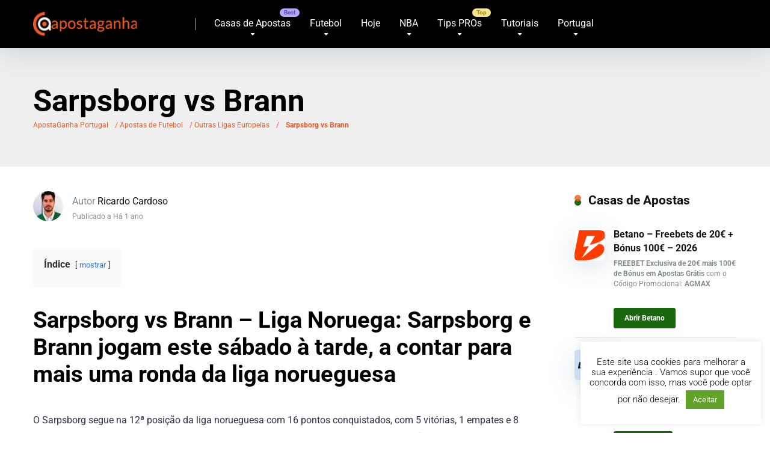

--- FILE ---
content_type: text/html; charset=UTF-8
request_url: https://www.apostaganha.com/sarpsborg-vs-brann/
body_size: 31699
content:
<!DOCTYPE html>

<html lang="PT">

<head>

    <meta charset="UTF-8" />

    <meta http-equiv="X-UA-Compatible" content="IE=edge" />

    <meta name="viewport" id="viewport" content="width=device-width, initial-scale=1.0, maximum-scale=5.0, minimum-scale=1.0, user-scalable=yes" />
	
	<meta name='robots' content='index, follow, max-image-preview:large, max-snippet:-1, max-video-preview:-1' />

	<!-- This site is optimized with the Yoast SEO Premium plugin v26.7 (Yoast SEO v26.7) - https://yoast.com/wordpress/plugins/seo/ -->
	<title>Sarpsborg vs Brann - Palpites</title>
<link data-rocket-preload as="style" data-wpr-hosted-gf-parameters="family=Roboto:wght@300;400;700;900&display=swap" href="https://www.apostaganha.com/wp-content/cache/fonts/1/google-fonts/css/4/1/e/886768677196ae4d5ef8a533024f8.css" rel="preload">
<link data-wpr-hosted-gf-parameters="family=Roboto:wght@300;400;700;900&display=swap" href="https://www.apostaganha.com/wp-content/cache/fonts/1/google-fonts/css/4/1/e/886768677196ae4d5ef8a533024f8.css" media="print" onload="this.media=&#039;all&#039;" rel="stylesheet">
<noscript data-wpr-hosted-gf-parameters=""><link rel="stylesheet" href="https://fonts.googleapis.com/css2?family=Roboto:wght@300;400;700;900&#038;display=swap"></noscript>
	<meta name="description" content="Sarpsborg vs Brann – Liga Noruega: Sarpsborg e Brann jogam este sábado à tarde, a contar para mais uma ronda da liga norueguesa O Sarpsborg segue na 12ª , Palpites Ricardo Cardoso" />
	<link rel="canonical" href="https://www.apostaganha.com/sarpsborg-vs-brann/" />
	<meta property="og:locale" content="pt_PT" />
	<meta property="og:type" content="article" />
	<meta property="og:title" content="Sarpsborg vs Brann - Palpites" />
	<meta property="og:description" content="Sarpsborg vs Brann – Liga Noruega: Sarpsborg e Brann jogam este sábado à tarde, a contar para mais uma ronda da liga norueguesa O Sarpsborg segue na 12ª , Palpites Ricardo Cardoso" />
	<meta property="og:url" content="https://www.apostaganha.com/sarpsborg-vs-brann/" />
	<meta property="og:site_name" content="Melhores Prognósticos de Apostas Online em Portugal - ApostaGanha" />
	<meta property="article:publisher" content="https://www.facebook.com/apostaganha.portugal/" />
	<meta property="article:published_time" content="2024-07-18T16:54:45+00:00" />
	<meta property="article:modified_time" content="2024-07-18T17:10:28+00:00" />
	<meta property="og:image" content="https://www.apostaganha.com/wp-content/uploads/2020/07/Liga-Noruega.jpg" />
	<meta property="og:image:width" content="1821" />
	<meta property="og:image:height" content="1024" />
	<meta property="og:image:type" content="image/jpeg" />
	<meta name="author" content="Ricardo Cardoso" />
	<meta name="twitter:card" content="summary_large_image" />
	<meta name="twitter:creator" content="@apostaganha" />
	<meta name="twitter:site" content="@apostaganha" />
	<meta name="twitter:label1" content="Escrito por" />
	<meta name="twitter:data1" content="Ricardo Cardoso" />
	<meta name="twitter:label2" content="Tempo estimado de leitura" />
	<meta name="twitter:data2" content="6 minutos" />
	<script type="application/ld+json" class="yoast-schema-graph">{"@context":"https://schema.org","@graph":[{"@type":"Article","@id":"https://www.apostaganha.com/sarpsborg-vs-brann/#article","isPartOf":{"@id":"https://www.apostaganha.com/sarpsborg-vs-brann/"},"author":{"name":"Ricardo Cardoso","@id":"https://www.apostaganha.com/#/schema/person/96ca2d097594cdf229329f86d9f9c4a9"},"headline":"Sarpsborg vs Brann","datePublished":"2024-07-18T16:54:45+00:00","dateModified":"2024-07-18T17:10:28+00:00","mainEntityOfPage":{"@id":"https://www.apostaganha.com/sarpsborg-vs-brann/"},"wordCount":375,"commentCount":0,"publisher":{"@id":"https://www.apostaganha.com/#organization"},"image":{"@id":"https://www.apostaganha.com/sarpsborg-vs-brann/#primaryimage"},"thumbnailUrl":"https://www.apostaganha.com/wp-content/uploads/2020/07/Liga-Noruega.jpg","articleSection":["Outras Ligas Europeias"],"inLanguage":"pt-PT","potentialAction":[{"@type":"CommentAction","name":"Comment","target":["https://www.apostaganha.com/sarpsborg-vs-brann/#respond"]}]},{"@type":"WebPage","@id":"https://www.apostaganha.com/sarpsborg-vs-brann/","url":"https://www.apostaganha.com/sarpsborg-vs-brann/","name":"Sarpsborg vs Brann - Palpites","isPartOf":{"@id":"https://www.apostaganha.com/#website"},"primaryImageOfPage":{"@id":"https://www.apostaganha.com/sarpsborg-vs-brann/#primaryimage"},"image":{"@id":"https://www.apostaganha.com/sarpsborg-vs-brann/#primaryimage"},"thumbnailUrl":"https://www.apostaganha.com/wp-content/uploads/2020/07/Liga-Noruega.jpg","datePublished":"2024-07-18T16:54:45+00:00","dateModified":"2024-07-18T17:10:28+00:00","description":"Sarpsborg vs Brann – Liga Noruega: Sarpsborg e Brann jogam este sábado à tarde, a contar para mais uma ronda da liga norueguesa O Sarpsborg segue na 12ª , Palpites Ricardo Cardoso","breadcrumb":{"@id":"https://www.apostaganha.com/sarpsborg-vs-brann/#breadcrumb"},"inLanguage":"pt-PT","potentialAction":[{"@type":"ReadAction","target":["https://www.apostaganha.com/sarpsborg-vs-brann/"]}]},{"@type":"ImageObject","inLanguage":"pt-PT","@id":"https://www.apostaganha.com/sarpsborg-vs-brann/#primaryimage","url":"https://www.apostaganha.com/wp-content/uploads/2020/07/Liga-Noruega.jpg","contentUrl":"https://www.apostaganha.com/wp-content/uploads/2020/07/Liga-Noruega.jpg","width":1821,"height":1024,"caption":"Liga-Noruega"},{"@type":"BreadcrumbList","@id":"https://www.apostaganha.com/sarpsborg-vs-brann/#breadcrumb","itemListElement":[{"@type":"ListItem","position":1,"name":"ApostaGanha Portugal","item":"https://www.apostaganha.com/"},{"@type":"ListItem","position":2,"name":"Apostas de Futebol","item":"https://www.apostaganha.com/apostas-de-futebol/"},{"@type":"ListItem","position":3,"name":"Outras Ligas Europeias","item":"https://www.apostaganha.com/apostas-de-futebol/outras-ligas-europeias/"},{"@type":"ListItem","position":4,"name":"Sarpsborg vs Brann"}]},{"@type":"WebSite","@id":"https://www.apostaganha.com/#website","url":"https://www.apostaganha.com/","name":"Prognósticos de Apostas Online Portugal - ApostaGanha","description":"Melhores Prognósticos para Apostas Online em Portugal com as Melhores dicas. Apostaganha é a referência portuguesa dos apostadores desportivos.","publisher":{"@id":"https://www.apostaganha.com/#organization"},"alternateName":"ApostaGanha Portugal","potentialAction":[{"@type":"SearchAction","target":{"@type":"EntryPoint","urlTemplate":"https://www.apostaganha.com/?s={search_term_string}"},"query-input":{"@type":"PropertyValueSpecification","valueRequired":true,"valueName":"search_term_string"}}],"inLanguage":"pt-PT"},{"@type":"Organization","@id":"https://www.apostaganha.com/#organization","name":"Backupside LDA","url":"https://www.apostaganha.com/","logo":{"@type":"ImageObject","inLanguage":"pt-PT","@id":"https://www.apostaganha.com/#/schema/logo/image/","url":"https://www.apostaganha.com/wp-content/uploads/2015/10/logoapp.png","contentUrl":"https://www.apostaganha.com/wp-content/uploads/2015/10/logoapp.png","width":400,"height":400,"caption":"Backupside LDA"},"image":{"@id":"https://www.apostaganha.com/#/schema/logo/image/"},"sameAs":["https://www.facebook.com/apostaganha.portugal/","https://x.com/apostaganha","https://www.instagram.com/apostaganha.portugal/","https://www.linkedin.com/company/apostaganha/","https://www.youtube.com/c/apostaganhaApostasOnline?sub_confirmation=1","https://t.me/apostaganhaportugal","https://www.tiktok.com/@apostaganha.pt"],"foundingDate":"2005-09-17","publishingPrinciples":"https://www.apostaganha.com/sobre-nos/","actionableFeedbackPolicy":"https://www.apostaganha.com/politica-de-privacidade/"},{"@type":"Person","@id":"https://www.apostaganha.com/#/schema/person/96ca2d097594cdf229329f86d9f9c4a9","name":"Ricardo Cardoso","image":{"@type":"ImageObject","inLanguage":"pt-PT","@id":"https://www.apostaganha.com/#/schema/person/image/","url":"https://secure.gravatar.com/avatar/250308c27fee243c3b913045f1354490eb4385c4babf71a21e487a756a0eea93?s=96&d=blank&r=g","contentUrl":"https://secure.gravatar.com/avatar/250308c27fee243c3b913045f1354490eb4385c4babf71a21e487a756a0eea93?s=96&d=blank&r=g","caption":"Ricardo Cardoso"},"description":"Formado em Desporto e Massoterapia, actualmente a trabalhar no ramo do Fitness e grande apaixonado por Futebol. O meu percurso no mundo das apostas teve início há vários anos por mera curiosidade, mas rapidamente ganhei o gosto na análise dos jogos. O meu contributo no Aposta Ganha vem de 2013, numa primeira fase através de picks pontuais no registo pessoal, e posteriormente aceitando o convite para ser Tipster Pro, função que desempenho com grande motivação desde Setembro de 2017.","sameAs":["https://www.apostaganha.com/"],"gender":"Masculino","knowsAbout":["Futebol"],"knowsLanguage":["Português"],"jobTitle":"Tipster","worksFor":"Backupside, Lda","url":"https://www.apostaganha.com/author/ricardo-cardoso/"}]}</script>
	<!-- / Yoast SEO Premium plugin. -->


<link rel='dns-prefetch' href='//kit.fontawesome.com' />
<link rel='dns-prefetch' href='//a.omappapi.com' />
<link rel='dns-prefetch' href='//www.googletagmanager.com' />
<link rel='dns-prefetch' href='//fonts.googleapis.com' />
<link href='https://fonts.gstatic.com' crossorigin rel='preconnect' />
<link rel="alternate" type="application/rss+xml" title="Melhores Prognósticos de Apostas Online em Portugal - ApostaGanha &raquo; Feed" href="https://www.apostaganha.com/feed/" />
<style id='wp-img-auto-sizes-contain-inline-css' type='text/css'>
img:is([sizes=auto i],[sizes^="auto," i]){contain-intrinsic-size:3000px 1500px}
/*# sourceURL=wp-img-auto-sizes-contain-inline-css */
</style>
<link data-minify="1" rel='stylesheet' id='cnss_font_awesome_css-css' href='https://www.apostaganha.com/wp-content/cache/min/1/wp-content/plugins/easy-social-icons/css/font-awesome/css/all.min.css?ver=1768406367' type='text/css' media='all' />
<link rel='stylesheet' id='cnss_font_awesome_v4_shims-css' href='https://www.apostaganha.com/wp-content/plugins/easy-social-icons/css/font-awesome/css/v4-shims.min.css?ver=7.0.0' type='text/css' media='all' />
<link data-minify="1" rel='stylesheet' id='cnss_css-css' href='https://www.apostaganha.com/wp-content/cache/min/1/wp-content/plugins/easy-social-icons/css/cnss.css?ver=1768406367' type='text/css' media='all' />
<link data-minify="1" rel='stylesheet' id='cnss_share_css-css' href='https://www.apostaganha.com/wp-content/cache/min/1/wp-content/plugins/easy-social-icons/css/share.css?ver=1768406367' type='text/css' media='all' />
<style id='wp-block-library-inline-css' type='text/css'>
:root{--wp-block-synced-color:#7a00df;--wp-block-synced-color--rgb:122,0,223;--wp-bound-block-color:var(--wp-block-synced-color);--wp-editor-canvas-background:#ddd;--wp-admin-theme-color:#007cba;--wp-admin-theme-color--rgb:0,124,186;--wp-admin-theme-color-darker-10:#006ba1;--wp-admin-theme-color-darker-10--rgb:0,107,160.5;--wp-admin-theme-color-darker-20:#005a87;--wp-admin-theme-color-darker-20--rgb:0,90,135;--wp-admin-border-width-focus:2px}@media (min-resolution:192dpi){:root{--wp-admin-border-width-focus:1.5px}}.wp-element-button{cursor:pointer}:root .has-very-light-gray-background-color{background-color:#eee}:root .has-very-dark-gray-background-color{background-color:#313131}:root .has-very-light-gray-color{color:#eee}:root .has-very-dark-gray-color{color:#313131}:root .has-vivid-green-cyan-to-vivid-cyan-blue-gradient-background{background:linear-gradient(135deg,#00d084,#0693e3)}:root .has-purple-crush-gradient-background{background:linear-gradient(135deg,#34e2e4,#4721fb 50%,#ab1dfe)}:root .has-hazy-dawn-gradient-background{background:linear-gradient(135deg,#faaca8,#dad0ec)}:root .has-subdued-olive-gradient-background{background:linear-gradient(135deg,#fafae1,#67a671)}:root .has-atomic-cream-gradient-background{background:linear-gradient(135deg,#fdd79a,#004a59)}:root .has-nightshade-gradient-background{background:linear-gradient(135deg,#330968,#31cdcf)}:root .has-midnight-gradient-background{background:linear-gradient(135deg,#020381,#2874fc)}:root{--wp--preset--font-size--normal:16px;--wp--preset--font-size--huge:42px}.has-regular-font-size{font-size:1em}.has-larger-font-size{font-size:2.625em}.has-normal-font-size{font-size:var(--wp--preset--font-size--normal)}.has-huge-font-size{font-size:var(--wp--preset--font-size--huge)}.has-text-align-center{text-align:center}.has-text-align-left{text-align:left}.has-text-align-right{text-align:right}.has-fit-text{white-space:nowrap!important}#end-resizable-editor-section{display:none}.aligncenter{clear:both}.items-justified-left{justify-content:flex-start}.items-justified-center{justify-content:center}.items-justified-right{justify-content:flex-end}.items-justified-space-between{justify-content:space-between}.screen-reader-text{border:0;clip-path:inset(50%);height:1px;margin:-1px;overflow:hidden;padding:0;position:absolute;width:1px;word-wrap:normal!important}.screen-reader-text:focus{background-color:#ddd;clip-path:none;color:#444;display:block;font-size:1em;height:auto;left:5px;line-height:normal;padding:15px 23px 14px;text-decoration:none;top:5px;width:auto;z-index:100000}html :where(.has-border-color){border-style:solid}html :where([style*=border-top-color]){border-top-style:solid}html :where([style*=border-right-color]){border-right-style:solid}html :where([style*=border-bottom-color]){border-bottom-style:solid}html :where([style*=border-left-color]){border-left-style:solid}html :where([style*=border-width]){border-style:solid}html :where([style*=border-top-width]){border-top-style:solid}html :where([style*=border-right-width]){border-right-style:solid}html :where([style*=border-bottom-width]){border-bottom-style:solid}html :where([style*=border-left-width]){border-left-style:solid}html :where(img[class*=wp-image-]){height:auto;max-width:100%}:where(figure){margin:0 0 1em}html :where(.is-position-sticky){--wp-admin--admin-bar--position-offset:var(--wp-admin--admin-bar--height,0px)}@media screen and (max-width:600px){html :where(.is-position-sticky){--wp-admin--admin-bar--position-offset:0px}}

/*# sourceURL=wp-block-library-inline-css */
</style><style id='wp-block-image-inline-css' type='text/css'>
.wp-block-image>a,.wp-block-image>figure>a{display:inline-block}.wp-block-image img{box-sizing:border-box;height:auto;max-width:100%;vertical-align:bottom}@media not (prefers-reduced-motion){.wp-block-image img.hide{visibility:hidden}.wp-block-image img.show{animation:show-content-image .4s}}.wp-block-image[style*=border-radius] img,.wp-block-image[style*=border-radius]>a{border-radius:inherit}.wp-block-image.has-custom-border img{box-sizing:border-box}.wp-block-image.aligncenter{text-align:center}.wp-block-image.alignfull>a,.wp-block-image.alignwide>a{width:100%}.wp-block-image.alignfull img,.wp-block-image.alignwide img{height:auto;width:100%}.wp-block-image .aligncenter,.wp-block-image .alignleft,.wp-block-image .alignright,.wp-block-image.aligncenter,.wp-block-image.alignleft,.wp-block-image.alignright{display:table}.wp-block-image .aligncenter>figcaption,.wp-block-image .alignleft>figcaption,.wp-block-image .alignright>figcaption,.wp-block-image.aligncenter>figcaption,.wp-block-image.alignleft>figcaption,.wp-block-image.alignright>figcaption{caption-side:bottom;display:table-caption}.wp-block-image .alignleft{float:left;margin:.5em 1em .5em 0}.wp-block-image .alignright{float:right;margin:.5em 0 .5em 1em}.wp-block-image .aligncenter{margin-left:auto;margin-right:auto}.wp-block-image :where(figcaption){margin-bottom:1em;margin-top:.5em}.wp-block-image.is-style-circle-mask img{border-radius:9999px}@supports ((-webkit-mask-image:none) or (mask-image:none)) or (-webkit-mask-image:none){.wp-block-image.is-style-circle-mask img{border-radius:0;-webkit-mask-image:url('data:image/svg+xml;utf8,<svg viewBox="0 0 100 100" xmlns="http://www.w3.org/2000/svg"><circle cx="50" cy="50" r="50"/></svg>');mask-image:url('data:image/svg+xml;utf8,<svg viewBox="0 0 100 100" xmlns="http://www.w3.org/2000/svg"><circle cx="50" cy="50" r="50"/></svg>');mask-mode:alpha;-webkit-mask-position:center;mask-position:center;-webkit-mask-repeat:no-repeat;mask-repeat:no-repeat;-webkit-mask-size:contain;mask-size:contain}}:root :where(.wp-block-image.is-style-rounded img,.wp-block-image .is-style-rounded img){border-radius:9999px}.wp-block-image figure{margin:0}.wp-lightbox-container{display:flex;flex-direction:column;position:relative}.wp-lightbox-container img{cursor:zoom-in}.wp-lightbox-container img:hover+button{opacity:1}.wp-lightbox-container button{align-items:center;backdrop-filter:blur(16px) saturate(180%);background-color:#5a5a5a40;border:none;border-radius:4px;cursor:zoom-in;display:flex;height:20px;justify-content:center;opacity:0;padding:0;position:absolute;right:16px;text-align:center;top:16px;width:20px;z-index:100}@media not (prefers-reduced-motion){.wp-lightbox-container button{transition:opacity .2s ease}}.wp-lightbox-container button:focus-visible{outline:3px auto #5a5a5a40;outline:3px auto -webkit-focus-ring-color;outline-offset:3px}.wp-lightbox-container button:hover{cursor:pointer;opacity:1}.wp-lightbox-container button:focus{opacity:1}.wp-lightbox-container button:focus,.wp-lightbox-container button:hover,.wp-lightbox-container button:not(:hover):not(:active):not(.has-background){background-color:#5a5a5a40;border:none}.wp-lightbox-overlay{box-sizing:border-box;cursor:zoom-out;height:100vh;left:0;overflow:hidden;position:fixed;top:0;visibility:hidden;width:100%;z-index:100000}.wp-lightbox-overlay .close-button{align-items:center;cursor:pointer;display:flex;justify-content:center;min-height:40px;min-width:40px;padding:0;position:absolute;right:calc(env(safe-area-inset-right) + 16px);top:calc(env(safe-area-inset-top) + 16px);z-index:5000000}.wp-lightbox-overlay .close-button:focus,.wp-lightbox-overlay .close-button:hover,.wp-lightbox-overlay .close-button:not(:hover):not(:active):not(.has-background){background:none;border:none}.wp-lightbox-overlay .lightbox-image-container{height:var(--wp--lightbox-container-height);left:50%;overflow:hidden;position:absolute;top:50%;transform:translate(-50%,-50%);transform-origin:top left;width:var(--wp--lightbox-container-width);z-index:9999999999}.wp-lightbox-overlay .wp-block-image{align-items:center;box-sizing:border-box;display:flex;height:100%;justify-content:center;margin:0;position:relative;transform-origin:0 0;width:100%;z-index:3000000}.wp-lightbox-overlay .wp-block-image img{height:var(--wp--lightbox-image-height);min-height:var(--wp--lightbox-image-height);min-width:var(--wp--lightbox-image-width);width:var(--wp--lightbox-image-width)}.wp-lightbox-overlay .wp-block-image figcaption{display:none}.wp-lightbox-overlay button{background:none;border:none}.wp-lightbox-overlay .scrim{background-color:#fff;height:100%;opacity:.9;position:absolute;width:100%;z-index:2000000}.wp-lightbox-overlay.active{visibility:visible}@media not (prefers-reduced-motion){.wp-lightbox-overlay.active{animation:turn-on-visibility .25s both}.wp-lightbox-overlay.active img{animation:turn-on-visibility .35s both}.wp-lightbox-overlay.show-closing-animation:not(.active){animation:turn-off-visibility .35s both}.wp-lightbox-overlay.show-closing-animation:not(.active) img{animation:turn-off-visibility .25s both}.wp-lightbox-overlay.zoom.active{animation:none;opacity:1;visibility:visible}.wp-lightbox-overlay.zoom.active .lightbox-image-container{animation:lightbox-zoom-in .4s}.wp-lightbox-overlay.zoom.active .lightbox-image-container img{animation:none}.wp-lightbox-overlay.zoom.active .scrim{animation:turn-on-visibility .4s forwards}.wp-lightbox-overlay.zoom.show-closing-animation:not(.active){animation:none}.wp-lightbox-overlay.zoom.show-closing-animation:not(.active) .lightbox-image-container{animation:lightbox-zoom-out .4s}.wp-lightbox-overlay.zoom.show-closing-animation:not(.active) .lightbox-image-container img{animation:none}.wp-lightbox-overlay.zoom.show-closing-animation:not(.active) .scrim{animation:turn-off-visibility .4s forwards}}@keyframes show-content-image{0%{visibility:hidden}99%{visibility:hidden}to{visibility:visible}}@keyframes turn-on-visibility{0%{opacity:0}to{opacity:1}}@keyframes turn-off-visibility{0%{opacity:1;visibility:visible}99%{opacity:0;visibility:visible}to{opacity:0;visibility:hidden}}@keyframes lightbox-zoom-in{0%{transform:translate(calc((-100vw + var(--wp--lightbox-scrollbar-width))/2 + var(--wp--lightbox-initial-left-position)),calc(-50vh + var(--wp--lightbox-initial-top-position))) scale(var(--wp--lightbox-scale))}to{transform:translate(-50%,-50%) scale(1)}}@keyframes lightbox-zoom-out{0%{transform:translate(-50%,-50%) scale(1);visibility:visible}99%{visibility:visible}to{transform:translate(calc((-100vw + var(--wp--lightbox-scrollbar-width))/2 + var(--wp--lightbox-initial-left-position)),calc(-50vh + var(--wp--lightbox-initial-top-position))) scale(var(--wp--lightbox-scale));visibility:hidden}}
/*# sourceURL=https://www.apostaganha.com/wp-includes/blocks/image/style.min.css */
</style>
<style id='wp-block-table-inline-css' type='text/css'>
.wp-block-table{overflow-x:auto}.wp-block-table table{border-collapse:collapse;width:100%}.wp-block-table thead{border-bottom:3px solid}.wp-block-table tfoot{border-top:3px solid}.wp-block-table td,.wp-block-table th{border:1px solid;padding:.5em}.wp-block-table .has-fixed-layout{table-layout:fixed;width:100%}.wp-block-table .has-fixed-layout td,.wp-block-table .has-fixed-layout th{word-break:break-word}.wp-block-table.aligncenter,.wp-block-table.alignleft,.wp-block-table.alignright{display:table;width:auto}.wp-block-table.aligncenter td,.wp-block-table.aligncenter th,.wp-block-table.alignleft td,.wp-block-table.alignleft th,.wp-block-table.alignright td,.wp-block-table.alignright th{word-break:break-word}.wp-block-table .has-subtle-light-gray-background-color{background-color:#f3f4f5}.wp-block-table .has-subtle-pale-green-background-color{background-color:#e9fbe5}.wp-block-table .has-subtle-pale-blue-background-color{background-color:#e7f5fe}.wp-block-table .has-subtle-pale-pink-background-color{background-color:#fcf0ef}.wp-block-table.is-style-stripes{background-color:initial;border-collapse:inherit;border-spacing:0}.wp-block-table.is-style-stripes tbody tr:nth-child(odd){background-color:#f0f0f0}.wp-block-table.is-style-stripes.has-subtle-light-gray-background-color tbody tr:nth-child(odd){background-color:#f3f4f5}.wp-block-table.is-style-stripes.has-subtle-pale-green-background-color tbody tr:nth-child(odd){background-color:#e9fbe5}.wp-block-table.is-style-stripes.has-subtle-pale-blue-background-color tbody tr:nth-child(odd){background-color:#e7f5fe}.wp-block-table.is-style-stripes.has-subtle-pale-pink-background-color tbody tr:nth-child(odd){background-color:#fcf0ef}.wp-block-table.is-style-stripes td,.wp-block-table.is-style-stripes th{border-color:#0000}.wp-block-table.is-style-stripes{border-bottom:1px solid #f0f0f0}.wp-block-table .has-border-color td,.wp-block-table .has-border-color th,.wp-block-table .has-border-color tr,.wp-block-table .has-border-color>*{border-color:inherit}.wp-block-table table[style*=border-top-color] tr:first-child,.wp-block-table table[style*=border-top-color] tr:first-child td,.wp-block-table table[style*=border-top-color] tr:first-child th,.wp-block-table table[style*=border-top-color]>*,.wp-block-table table[style*=border-top-color]>* td,.wp-block-table table[style*=border-top-color]>* th{border-top-color:inherit}.wp-block-table table[style*=border-top-color] tr:not(:first-child){border-top-color:initial}.wp-block-table table[style*=border-right-color] td:last-child,.wp-block-table table[style*=border-right-color] th,.wp-block-table table[style*=border-right-color] tr,.wp-block-table table[style*=border-right-color]>*{border-right-color:inherit}.wp-block-table table[style*=border-bottom-color] tr:last-child,.wp-block-table table[style*=border-bottom-color] tr:last-child td,.wp-block-table table[style*=border-bottom-color] tr:last-child th,.wp-block-table table[style*=border-bottom-color]>*,.wp-block-table table[style*=border-bottom-color]>* td,.wp-block-table table[style*=border-bottom-color]>* th{border-bottom-color:inherit}.wp-block-table table[style*=border-bottom-color] tr:not(:last-child){border-bottom-color:initial}.wp-block-table table[style*=border-left-color] td:first-child,.wp-block-table table[style*=border-left-color] th,.wp-block-table table[style*=border-left-color] tr,.wp-block-table table[style*=border-left-color]>*{border-left-color:inherit}.wp-block-table table[style*=border-style] td,.wp-block-table table[style*=border-style] th,.wp-block-table table[style*=border-style] tr,.wp-block-table table[style*=border-style]>*{border-style:inherit}.wp-block-table table[style*=border-width] td,.wp-block-table table[style*=border-width] th,.wp-block-table table[style*=border-width] tr,.wp-block-table table[style*=border-width]>*{border-style:inherit;border-width:inherit}
/*# sourceURL=https://www.apostaganha.com/wp-includes/blocks/table/style.min.css */
</style>
<style id='global-styles-inline-css' type='text/css'>
:root{--wp--preset--aspect-ratio--square: 1;--wp--preset--aspect-ratio--4-3: 4/3;--wp--preset--aspect-ratio--3-4: 3/4;--wp--preset--aspect-ratio--3-2: 3/2;--wp--preset--aspect-ratio--2-3: 2/3;--wp--preset--aspect-ratio--16-9: 16/9;--wp--preset--aspect-ratio--9-16: 9/16;--wp--preset--color--black: #000000;--wp--preset--color--cyan-bluish-gray: #abb8c3;--wp--preset--color--white: #ffffff;--wp--preset--color--pale-pink: #f78da7;--wp--preset--color--vivid-red: #cf2e2e;--wp--preset--color--luminous-vivid-orange: #ff6900;--wp--preset--color--luminous-vivid-amber: #fcb900;--wp--preset--color--light-green-cyan: #7bdcb5;--wp--preset--color--vivid-green-cyan: #00d084;--wp--preset--color--pale-cyan-blue: #8ed1fc;--wp--preset--color--vivid-cyan-blue: #0693e3;--wp--preset--color--vivid-purple: #9b51e0;--wp--preset--color--mercury-main: #1a660c;--wp--preset--color--mercury-second: #f05a25;--wp--preset--color--mercury-white: #fff;--wp--preset--color--mercury-gray: #263238;--wp--preset--color--mercury-emerald: #2edd6c;--wp--preset--color--mercury-alizarin: #e74c3c;--wp--preset--color--mercury-wisteria: #8e44ad;--wp--preset--color--mercury-peter-river: #3498db;--wp--preset--color--mercury-clouds: #ecf0f1;--wp--preset--gradient--vivid-cyan-blue-to-vivid-purple: linear-gradient(135deg,rgb(6,147,227) 0%,rgb(155,81,224) 100%);--wp--preset--gradient--light-green-cyan-to-vivid-green-cyan: linear-gradient(135deg,rgb(122,220,180) 0%,rgb(0,208,130) 100%);--wp--preset--gradient--luminous-vivid-amber-to-luminous-vivid-orange: linear-gradient(135deg,rgb(252,185,0) 0%,rgb(255,105,0) 100%);--wp--preset--gradient--luminous-vivid-orange-to-vivid-red: linear-gradient(135deg,rgb(255,105,0) 0%,rgb(207,46,46) 100%);--wp--preset--gradient--very-light-gray-to-cyan-bluish-gray: linear-gradient(135deg,rgb(238,238,238) 0%,rgb(169,184,195) 100%);--wp--preset--gradient--cool-to-warm-spectrum: linear-gradient(135deg,rgb(74,234,220) 0%,rgb(151,120,209) 20%,rgb(207,42,186) 40%,rgb(238,44,130) 60%,rgb(251,105,98) 80%,rgb(254,248,76) 100%);--wp--preset--gradient--blush-light-purple: linear-gradient(135deg,rgb(255,206,236) 0%,rgb(152,150,240) 100%);--wp--preset--gradient--blush-bordeaux: linear-gradient(135deg,rgb(254,205,165) 0%,rgb(254,45,45) 50%,rgb(107,0,62) 100%);--wp--preset--gradient--luminous-dusk: linear-gradient(135deg,rgb(255,203,112) 0%,rgb(199,81,192) 50%,rgb(65,88,208) 100%);--wp--preset--gradient--pale-ocean: linear-gradient(135deg,rgb(255,245,203) 0%,rgb(182,227,212) 50%,rgb(51,167,181) 100%);--wp--preset--gradient--electric-grass: linear-gradient(135deg,rgb(202,248,128) 0%,rgb(113,206,126) 100%);--wp--preset--gradient--midnight: linear-gradient(135deg,rgb(2,3,129) 0%,rgb(40,116,252) 100%);--wp--preset--font-size--small: 13px;--wp--preset--font-size--medium: 20px;--wp--preset--font-size--large: 36px;--wp--preset--font-size--x-large: 42px;--wp--preset--spacing--20: 0.44rem;--wp--preset--spacing--30: 0.67rem;--wp--preset--spacing--40: 1rem;--wp--preset--spacing--50: 1.5rem;--wp--preset--spacing--60: 2.25rem;--wp--preset--spacing--70: 3.38rem;--wp--preset--spacing--80: 5.06rem;--wp--preset--shadow--natural: 6px 6px 9px rgba(0, 0, 0, 0.2);--wp--preset--shadow--deep: 12px 12px 50px rgba(0, 0, 0, 0.4);--wp--preset--shadow--sharp: 6px 6px 0px rgba(0, 0, 0, 0.2);--wp--preset--shadow--outlined: 6px 6px 0px -3px rgb(255, 255, 255), 6px 6px rgb(0, 0, 0);--wp--preset--shadow--crisp: 6px 6px 0px rgb(0, 0, 0);}:where(.is-layout-flex){gap: 0.5em;}:where(.is-layout-grid){gap: 0.5em;}body .is-layout-flex{display: flex;}.is-layout-flex{flex-wrap: wrap;align-items: center;}.is-layout-flex > :is(*, div){margin: 0;}body .is-layout-grid{display: grid;}.is-layout-grid > :is(*, div){margin: 0;}:where(.wp-block-columns.is-layout-flex){gap: 2em;}:where(.wp-block-columns.is-layout-grid){gap: 2em;}:where(.wp-block-post-template.is-layout-flex){gap: 1.25em;}:where(.wp-block-post-template.is-layout-grid){gap: 1.25em;}.has-black-color{color: var(--wp--preset--color--black) !important;}.has-cyan-bluish-gray-color{color: var(--wp--preset--color--cyan-bluish-gray) !important;}.has-white-color{color: var(--wp--preset--color--white) !important;}.has-pale-pink-color{color: var(--wp--preset--color--pale-pink) !important;}.has-vivid-red-color{color: var(--wp--preset--color--vivid-red) !important;}.has-luminous-vivid-orange-color{color: var(--wp--preset--color--luminous-vivid-orange) !important;}.has-luminous-vivid-amber-color{color: var(--wp--preset--color--luminous-vivid-amber) !important;}.has-light-green-cyan-color{color: var(--wp--preset--color--light-green-cyan) !important;}.has-vivid-green-cyan-color{color: var(--wp--preset--color--vivid-green-cyan) !important;}.has-pale-cyan-blue-color{color: var(--wp--preset--color--pale-cyan-blue) !important;}.has-vivid-cyan-blue-color{color: var(--wp--preset--color--vivid-cyan-blue) !important;}.has-vivid-purple-color{color: var(--wp--preset--color--vivid-purple) !important;}.has-black-background-color{background-color: var(--wp--preset--color--black) !important;}.has-cyan-bluish-gray-background-color{background-color: var(--wp--preset--color--cyan-bluish-gray) !important;}.has-white-background-color{background-color: var(--wp--preset--color--white) !important;}.has-pale-pink-background-color{background-color: var(--wp--preset--color--pale-pink) !important;}.has-vivid-red-background-color{background-color: var(--wp--preset--color--vivid-red) !important;}.has-luminous-vivid-orange-background-color{background-color: var(--wp--preset--color--luminous-vivid-orange) !important;}.has-luminous-vivid-amber-background-color{background-color: var(--wp--preset--color--luminous-vivid-amber) !important;}.has-light-green-cyan-background-color{background-color: var(--wp--preset--color--light-green-cyan) !important;}.has-vivid-green-cyan-background-color{background-color: var(--wp--preset--color--vivid-green-cyan) !important;}.has-pale-cyan-blue-background-color{background-color: var(--wp--preset--color--pale-cyan-blue) !important;}.has-vivid-cyan-blue-background-color{background-color: var(--wp--preset--color--vivid-cyan-blue) !important;}.has-vivid-purple-background-color{background-color: var(--wp--preset--color--vivid-purple) !important;}.has-black-border-color{border-color: var(--wp--preset--color--black) !important;}.has-cyan-bluish-gray-border-color{border-color: var(--wp--preset--color--cyan-bluish-gray) !important;}.has-white-border-color{border-color: var(--wp--preset--color--white) !important;}.has-pale-pink-border-color{border-color: var(--wp--preset--color--pale-pink) !important;}.has-vivid-red-border-color{border-color: var(--wp--preset--color--vivid-red) !important;}.has-luminous-vivid-orange-border-color{border-color: var(--wp--preset--color--luminous-vivid-orange) !important;}.has-luminous-vivid-amber-border-color{border-color: var(--wp--preset--color--luminous-vivid-amber) !important;}.has-light-green-cyan-border-color{border-color: var(--wp--preset--color--light-green-cyan) !important;}.has-vivid-green-cyan-border-color{border-color: var(--wp--preset--color--vivid-green-cyan) !important;}.has-pale-cyan-blue-border-color{border-color: var(--wp--preset--color--pale-cyan-blue) !important;}.has-vivid-cyan-blue-border-color{border-color: var(--wp--preset--color--vivid-cyan-blue) !important;}.has-vivid-purple-border-color{border-color: var(--wp--preset--color--vivid-purple) !important;}.has-vivid-cyan-blue-to-vivid-purple-gradient-background{background: var(--wp--preset--gradient--vivid-cyan-blue-to-vivid-purple) !important;}.has-light-green-cyan-to-vivid-green-cyan-gradient-background{background: var(--wp--preset--gradient--light-green-cyan-to-vivid-green-cyan) !important;}.has-luminous-vivid-amber-to-luminous-vivid-orange-gradient-background{background: var(--wp--preset--gradient--luminous-vivid-amber-to-luminous-vivid-orange) !important;}.has-luminous-vivid-orange-to-vivid-red-gradient-background{background: var(--wp--preset--gradient--luminous-vivid-orange-to-vivid-red) !important;}.has-very-light-gray-to-cyan-bluish-gray-gradient-background{background: var(--wp--preset--gradient--very-light-gray-to-cyan-bluish-gray) !important;}.has-cool-to-warm-spectrum-gradient-background{background: var(--wp--preset--gradient--cool-to-warm-spectrum) !important;}.has-blush-light-purple-gradient-background{background: var(--wp--preset--gradient--blush-light-purple) !important;}.has-blush-bordeaux-gradient-background{background: var(--wp--preset--gradient--blush-bordeaux) !important;}.has-luminous-dusk-gradient-background{background: var(--wp--preset--gradient--luminous-dusk) !important;}.has-pale-ocean-gradient-background{background: var(--wp--preset--gradient--pale-ocean) !important;}.has-electric-grass-gradient-background{background: var(--wp--preset--gradient--electric-grass) !important;}.has-midnight-gradient-background{background: var(--wp--preset--gradient--midnight) !important;}.has-small-font-size{font-size: var(--wp--preset--font-size--small) !important;}.has-medium-font-size{font-size: var(--wp--preset--font-size--medium) !important;}.has-large-font-size{font-size: var(--wp--preset--font-size--large) !important;}.has-x-large-font-size{font-size: var(--wp--preset--font-size--x-large) !important;}
/*# sourceURL=global-styles-inline-css */
</style>

<style id='classic-theme-styles-inline-css' type='text/css'>
/*! This file is auto-generated */
.wp-block-button__link{color:#fff;background-color:#32373c;border-radius:9999px;box-shadow:none;text-decoration:none;padding:calc(.667em + 2px) calc(1.333em + 2px);font-size:1.125em}.wp-block-file__button{background:#32373c;color:#fff;text-decoration:none}
/*# sourceURL=/wp-includes/css/classic-themes.min.css */
</style>
<link data-minify="1" rel='stylesheet' id='aces-style-css' href='https://www.apostaganha.com/wp-content/cache/min/1/wp-content/plugins/aces/css/aces-style.css?ver=1768406367' type='text/css' media='all' />
<link data-minify="1" rel='stylesheet' id='aces-media-css' href='https://www.apostaganha.com/wp-content/cache/min/1/wp-content/plugins/aces/css/aces-media.css?ver=1768406367' type='text/css' media='all' />
<link rel='stylesheet' id='avatar-manager-css' href='https://www.apostaganha.com/wp-content/plugins/avatar-manager/assets/css/avatar-manager.min.css?ver=1.2.1' type='text/css' media='all' />
<link data-minify="1" rel='stylesheet' id='cookie-law-info-css' href='https://www.apostaganha.com/wp-content/cache/min/1/wp-content/plugins/cookie-law-info/legacy/public/css/cookie-law-info-public.css?ver=1768406367' type='text/css' media='all' />
<link data-minify="1" rel='stylesheet' id='cookie-law-info-gdpr-css' href='https://www.apostaganha.com/wp-content/cache/min/1/wp-content/plugins/cookie-law-info/legacy/public/css/cookie-law-info-gdpr.css?ver=1768406367' type='text/css' media='all' />

<link rel='stylesheet' id='owl-carousel-css' href='https://www.apostaganha.com/wp-content/themes/mercury/css/owl.carousel.min.css?ver=2.3.4' type='text/css' media='all' />
<link data-minify="1" rel='stylesheet' id='owl-carousel-animate-css' href='https://www.apostaganha.com/wp-content/cache/min/1/wp-content/themes/mercury/css/animate.css?ver=1768406367' type='text/css' media='all' />
<link data-minify="1" rel='stylesheet' id='mercury-style-css' href='https://www.apostaganha.com/wp-content/cache/min/1/wp-content/themes/Apostaganha%20Portugal/style.css?ver=1768406367' type='text/css' media='all' />
<style id='mercury-style-inline-css' type='text/css'>




/* Main Color */



.has-mercury-main-color,

.home-page .textwidget a:hover,

.space-header-2-top-soc a:hover,

.space-header-menu ul.main-menu li a:hover,

.space-header-menu ul.main-menu li:hover a,

.space-header-2-nav ul.main-menu li a:hover,

.space-header-2-nav ul.main-menu li:hover a,

.space-page-content a:hover,

.space-pros-cons ul li a:hover,

.space-pros-cons ol li a:hover,

.space-companies-2-archive-item-desc a:hover,

.space-organizations-3-archive-item-terms-ins a:hover,

.space-organizations-7-archive-item-terms a:hover,

.space-organizations-8-archive-item-terms a:hover,

.space-comments-form-box p.comment-notes span.required,

form.comment-form p.comment-notes span.required {

	color: #1a660c;

}



input[type="submit"],

.has-mercury-main-background-color,

.space-block-title span:after,

.space-widget-title span:after,

.space-companies-archive-item-button a,

.space-companies-sidebar-item-button a,

.space-organizations-3-archive-item-count,

.space-organizations-3-archive-item-count-2,

.space-units-archive-item-button a,

.space-units-sidebar-item-button a,

.space-aces-single-offer-info-button-ins a,

.space-offers-archive-item-button a,

.home-page .widget_mc4wp_form_widget .space-widget-title::after,

.space-content-section .widget_mc4wp_form_widget .space-widget-title::after {

	background-color: #1a660c;

}



.space-header-menu ul.main-menu li a:hover,

.space-header-menu ul.main-menu li:hover a,

.space-header-2-nav ul.main-menu li a:hover,

.space-header-2-nav ul.main-menu li:hover a {

	border-bottom: 2px solid #1a660c;

}

.space-header-2-top-soc a:hover {

	border: 1px solid #1a660c;

}

.space-companies-archive-item-button a:hover,

.space-units-archive-item-button a:hover,

.space-offers-archive-item-button a:hover,

.space-aces-single-offer-info-button-ins a:hover {

    box-shadow: 0px 8px 30px 0px rgba(26,102,12, 0.60) !important;

}



/* Second Color */



.has-mercury-second-color,

.space-page-content a,

.space-pros-cons ul li a,

.space-pros-cons ol li a,

.space-page-content ul li:before,

.home-page .textwidget ul li:before,

.space-widget ul li a:hover,

.space-page-content ul.space-mark li:before,

.home-page .textwidget a,

#recentcomments li a:hover,

#recentcomments li span.comment-author-link a:hover,

h3.comment-reply-title small a,

.space-shortcode-wrap .space-companies-sidebar-item-title p a,

.space-companies-sidebar-2-item-desc a,

.space-companies-sidebar-item-title p a,

.space-companies-archive-item-short-desc a,

.space-companies-2-archive-item-desc a,

.space-organizations-3-archive-item-terms-ins a,

.space-organizations-7-archive-item-terms a,

.space-organizations-8-archive-item-terms a,

.space-organization-content-info a,

.space-organization-style-2-calltoaction-text-ins a,

.space-organization-details-item-title span,

.space-organization-style-2-ratings-all-item-value i,

.space-organization-style-2-calltoaction-text-ins a,

.space-organization-content-short-desc a,

.space-organization-header-short-desc a,

.space-organization-content-rating-stars i,

.space-organization-content-rating-overall .star-rating .star,

.space-companies-archive-item-rating .star-rating .star,

.space-organization-content-logo-stars i,

.space-organization-content-logo-stars .star-rating .star,

.space-companies-2-archive-item-rating .star-rating .star,

.space-organizations-3-archive-item-rating-box .star-rating .star,

.space-organizations-4-archive-item-title .star-rating .star,

.space-companies-sidebar-2-item-rating .star-rating .star,

.space-comments-list-item-date a.comment-reply-link,

.space-categories-list-box ul li a,

.space-news-10-item-category a,

.small .space-news-11-item-category a,

#scrolltop,

.widget_mc4wp_form_widget .mc4wp-response a,

.space-header-height.dark .space-header-menu ul.main-menu li a:hover,

.space-header-height.dark .space-header-menu ul.main-menu li:hover a,

.space-header-2-height.dark .space-header-2-nav ul.main-menu li a:hover,

.space-header-2-height.dark .space-header-2-nav ul.main-menu li:hover a,

.space-header-2-height.dark .space-header-2-top-soc a:hover,

.space-organization-header-logo-rating i,

.wp-block-latest-comments__comment-meta a {

	color: #f05a25;

}



.space-title-box-category a,

.has-mercury-second-background-color,

.space-organization-details-item-links a:hover,

.space-news-2-small-item-img-category a,

.space-news-2-item-big-box-category span,

.space-block-title span:before,

.space-widget-title span:before,

.space-news-4-item.small-news-block .space-news-4-item-img-category a,

.space-news-4-item.big-news-block .space-news-4-item-top-category span,

.space-news-6-item-top-category span,

.space-news-7-item-category span,

.space-news-3-item-img-category a,

.space-news-8-item-title-category span,

.space-news-9-item-info-category span,

.space-archive-loop-item-img-category a,

.space-organizations-3-archive-item:first-child .space-organizations-3-archive-item-count,

.space-organizations-3-archive-item:first-child .space-organizations-3-archive-item-count-2,

.space-single-offer.space-dark-style .space-aces-single-offer-info-button-ins a,

.space-offers-archive-item.space-dark-style .space-offers-archive-item-button a,

nav.pagination a,

.space-load-more-button,

nav.comments-pagination a,

nav.pagination-post a span.page-number,

.widget_tag_cloud a,

.space-footer-top-age span.age-limit,

.space-footer-top-soc a:hover,

.home-page .widget_mc4wp_form_widget .mc4wp-form-fields .space-subscribe-filds button,

.space-content-section .widget_mc4wp_form_widget .mc4wp-form-fields .space-subscribe-filds button {

	background-color: #f05a25;

}



.space-footer-top-soc a:hover,

.space-header-2-height.dark .space-header-2-top-soc a:hover,

.space-categories-list-box ul li a {

	border: 1px solid #f05a25;

}



.space-header-height.dark .space-header-menu ul.main-menu li a:hover,

.space-header-height.dark .space-header-menu ul.main-menu li:hover a,

.space-header-2-height.dark .space-header-2-nav ul.main-menu li a:hover,

.space-header-2-height.dark .space-header-2-nav ul.main-menu li:hover a {

	border-bottom: 2px solid #f05a25;

}



.space-offers-archive-item.space-dark-style .space-offers-archive-item-button a:hover,

.space-single-offer.space-dark-style .space-aces-single-offer-info-button-ins a:hover {

    box-shadow: 0px 8px 30px 0px rgba(240,90,37, 0.60) !important;

}



.space-text-gradient {

	background: #1a660c;

	background: -webkit-linear-gradient(to right, #1a660c 0%, #f05a25 100%);

	background: -moz-linear-gradient(to right, #1a660c 0%, #f05a25 100%);

	background: linear-gradient(to right, #1a660c 0%, #f05a25 100%);

}



/* Stars Color */



.star,

.fa-star {

	color: #ffd32a!important;

}



.space-rating-star-background {

	background-color: #ffd32a;

}



/* Custom header layout colors */



/* --- Header #1 Style --- */



.space-header-height .space-header-wrap {

	background-color: #000000;

}

.space-header-height .space-header-top,

.space-header-height .space-header-logo-ins:after {

	background-color: #a9ada8;

}

.space-header-height .space-header-top-soc a,

.space-header-height .space-header-top-menu ul li a {

	color: #000000;

}

.space-header-height .space-header-top-soc a:hover ,

.space-header-height .space-header-top-menu ul li a:hover {

	color: #f05a25;

}

.space-header-height .space-header-logo a {

	color: #2d3436;

}

.space-header-height .space-header-logo span {

	color: #7f8c8d;

}

.space-header-height .space-header-menu ul.main-menu li,

.space-header-height .space-header-menu ul.main-menu li a,

.space-header-height .space-header-search {

	color: #ffffff;

}

.space-header-height .space-mobile-menu-icon div {

	background-color: #ffffff;

}

.space-header-height .space-header-menu ul.main-menu li a:hover,

.space-header-height .space-header-menu ul.main-menu li:hover a {

	color: #f05a25;

	border-bottom: 2px solid #f05a25;

}



.space-header-height .space-header-menu ul.main-menu li ul.sub-menu {

	background-color: #ffffff;

}



.space-header-height .space-header-menu ul.main-menu li ul.sub-menu li.menu-item-has-children:after,

.space-header-height .space-header-menu ul.main-menu li ul.sub-menu li a {

	color: #34495e;

	border-bottom: 1px solid transparent;

}

.space-header-height .space-header-menu ul.main-menu li ul.sub-menu li a:hover {

	border-bottom: 1px solid transparent;

	color: #f05a25;

	text-decoration: none;

}



/* --- Header #2 Style --- */



.space-header-2-height .space-header-2-wrap,

.space-header-2-height .space-header-2-wrap.fixed .space-header-2-nav {

	background-color: #000000;

}

.space-header-2-height .space-header-2-top-ins {

	border-bottom: 1px solid #a9ada8;

}

.space-header-2-height .space-header-2-top-soc a,

.space-header-2-height .space-header-search {

	color: #000000;

}

.space-header-2-height .space-header-2-top-soc a {

	border: 1px solid #000000;

}

.space-header-2-height .space-mobile-menu-icon div {

	background-color: #000000;

}

.space-header-2-height .space-header-2-top-soc a:hover {

	color: #f05a25;

	border: 1px solid #f05a25;

}

.space-header-2-height .space-header-2-top-logo a {

	color: #2d3436;

}

.space-header-2-height .space-header-2-top-logo span {

	color: #7f8c8d;

}

.space-header-2-height .space-header-2-nav ul.main-menu li,

.space-header-2-height .space-header-2-nav ul.main-menu li a {

	color: #ffffff;

}

.space-header-2-height .space-header-2-nav ul.main-menu li a:hover,

.space-header-2-height .space-header-2-nav ul.main-menu li:hover a {

	color: #f05a25;

	border-bottom: 2px solid #f05a25;

}

.space-header-2-height .space-header-2-nav ul.main-menu li ul.sub-menu {

	background-color: #ffffff;

}

.space-header-2-height .space-header-2-nav ul.main-menu li ul.sub-menu li a,

.space-header-2-height .space-header-2-nav ul.main-menu li ul.sub-menu li.menu-item-has-children:after {

	color: #34495e;

	border-bottom: 1px solid transparent;

}

.space-header-2-height .space-header-2-nav ul.main-menu li ul.sub-menu li a:hover {

	border-bottom: 1px solid transparent;

	color: #f05a25;

	text-decoration: none;

}



/* Title box colors */



.space-title-box,

.space-archive-title-box {

    background-color: #efefef;

}

.space-title-box-h1 h1,

.space-archive-title-box-h1 h1 {

    color: #000000;

}

.space-title-box .space-page-content-excerpt p,

.author .space-page-content-excerpt p,

.space-title-box .space-breadcrumbs,

.space-title-box .space-breadcrumbs a,

.space-archive-title-box .space-breadcrumbs,

.space-archive-title-box .space-breadcrumbs a {

    color: #f05a25;

}



/* --- Mobile Menu Style --- */



.space-mobile-menu .space-mobile-menu-block {

	background-color: #000000;

}

.space-mobile-menu .space-mobile-menu-copy {

	border-top: 1px solid #a9ada8;

}

.space-mobile-menu .space-mobile-menu-copy {

	color: #000000;

}

.space-mobile-menu .space-mobile-menu-copy a {

	color: #000000;

}

.space-mobile-menu .space-mobile-menu-copy a:hover {

	color: #f05a25;

}

.space-mobile-menu .space-mobile-menu-header a {

	color: #2d3436;

}

.space-mobile-menu .space-mobile-menu-header span {

	color: #7f8c8d;

}

.space-mobile-menu .space-mobile-menu-list ul li {

	color: #ffffff;

}

.space-mobile-menu .space-mobile-menu-list ul li a {

	color: #ffffff;

}

.space-mobile-menu .space-close-icon .to-right,

.space-mobile-menu .space-close-icon .to-left {

	background-color: #ffffff;

}



/* --- New - Label for the main menu items --- */



ul.main-menu > li.new > a:before,

.space-mobile-menu-list > ul > li.new:before {

	content: "New";

    color: #4f8237;

    background-color: #badc58;

}



/* --- Best - Label for the main menu items --- */



ul.main-menu > li.best > a:before,

.space-mobile-menu-list > ul > li.best:before {

	content: "Best";

    color: #7248b5;

    background-color: #b0aaff;

}



/* --- Hot - Label for the main menu items --- */



ul.main-menu > li.hot > a:before,

.space-mobile-menu-list > ul > li.hot:before {

	content: "Hot";

    color: #a33632;

    background-color: #ff7979;

}



/* --- Top - Label for the main menu items --- */



ul.main-menu > li.top > a:before,

.space-mobile-menu-list > ul > li.top:before {

	content: "Top";

    color: #a88817;

    background-color: #f6e58d;

}



/* --- Fair - Label for the main menu items --- */



ul.main-menu > li.fair > a:before,

.space-mobile-menu-list > ul > li.fair:before {

	content: "Fair";

    color: #ffffff;

    background-color: #8c14fc;

}



/* Play Now - The button color */



.space-organization-content-button a,

.space-unit-content-button a,

.space-organizations-3-archive-item-button-ins a,

.space-organizations-4-archive-item-button-two-ins a,

.space-shortcode-wrap .space-organizations-3-archive-item-button-ins a,

.space-shortcode-wrap .space-organizations-4-archive-item-button-two-ins a {

    color: #ffffff !important;

    background-color: #2ecc71 !important;

}



.space-organization-content-button a:hover,

.space-unit-content-button a:hover,

.space-organizations-3-archive-item-button-ins a:hover,

.space-organizations-4-archive-item-button-two-ins a:hover {

    box-shadow: 0px 0px 15px 0px rgba(46,204,113, 0.55) !important;

}



.space-organization-header-button a.space-style-2-button,

.space-organization-style-2-calltoaction-button-ins a.space-calltoaction-button,

.space-style-3-organization-header-button a.space-style-3-button,

.space-organizations-7-archive-item-button-two a,

.space-organizations-8-archive-item-button-two a,

.space-organization-float-bar-button-wrap a {

    color: #ffffff !important;

    background-color: #2ecc71 !important;

    box-shadow: 0px 5px 15px 0px rgba(46,204,113, 0.55) !important;

}

.space-organization-header-button a.space-style-2-button:hover,

.space-organization-style-2-calltoaction-button-ins a.space-calltoaction-button:hover,

.space-style-3-organization-header-button a.space-style-3-button:hover,

.space-organizations-7-archive-item-button-two a:hover,

.space-organizations-8-archive-item-button-two a:hover,

.space-organization-float-bar-button-wrap a:hover {

    box-shadow: 0px 5px 15px 0px rgba(46,204,113, 0) !important;

}



.space-organizations-5-archive-item-button1 a,

.space-organizations-6-archive-item-button1 a,

.space-units-2-archive-item-button1 a,

.space-units-3-archive-item-button1 a {

    color: #ffffff !important;

    background-color: #2ecc71 !important;

    box-shadow: 0px 10px 15px 0px rgba(46,204,113, 0.5) !important;

}

.space-organizations-5-archive-item-button1 a:hover,

.space-organizations-6-archive-item-button1 a:hover,

.space-units-2-archive-item-button1 a:hover,

.space-units-3-archive-item-button1 a:hover {

    box-shadow: 0px 10px 15px 0px rgba(46,204,113, 0) !important;

}



/* Read Review - The button color */



.space-organizations-3-archive-item-button-ins a:last-child,

.space-organizations-4-archive-item-button-one-ins a,

.space-shortcode-wrap .space-organizations-4-archive-item-button-one-ins a {

    color: #ffffff !important;

    background-color: #2ecc71 !important;

}



.space-organizations-3-archive-item-button-ins a:last-child:hover,

.space-organizations-4-archive-item-button-one-ins a:hover {

    box-shadow: 0px 0px 15px 0px rgba(46,204,113, 0.55) !important;

}
/*# sourceURL=mercury-style-inline-css */
</style>
<link data-minify="1" rel='stylesheet' id='mercury-media-css' href='https://www.apostaganha.com/wp-content/cache/min/1/wp-content/themes/mercury/css/media.css?ver=1768406368' type='text/css' media='all' />
<script type="text/javascript" src="https://www.apostaganha.com/wp-includes/js/jquery/jquery.min.js?ver=3.7.1" id="jquery-core-js"></script>
<script type="text/javascript" src="https://www.apostaganha.com/wp-includes/js/jquery/jquery-migrate.min.js?ver=3.4.1" id="jquery-migrate-js"></script>
<script data-minify="1" type="text/javascript" src="https://www.apostaganha.com/wp-content/cache/min/1/wp-content/plugins/easy-social-icons/js/cnss.js?ver=1768406368" id="cnss_js-js"></script>
<script data-minify="1" type="text/javascript" src="https://www.apostaganha.com/wp-content/cache/min/1/wp-content/plugins/easy-social-icons/js/share.js?ver=1768406368" id="cnss_share_js-js"></script>
<script type="text/javascript" src="https://www.apostaganha.com/wp-content/plugins/avatar-manager/assets/js/avatar-manager.min.js?ver=1.2.1" id="avatar-manager-js"></script>
<script type="text/javascript" id="cookie-law-info-js-extra">
/* <![CDATA[ */
var Cli_Data = {"nn_cookie_ids":[],"cookielist":[],"non_necessary_cookies":[],"ccpaEnabled":"","ccpaRegionBased":"","ccpaBarEnabled":"","strictlyEnabled":["necessary","obligatoire"],"ccpaType":"gdpr","js_blocking":"1","custom_integration":"","triggerDomRefresh":"","secure_cookies":""};
var cli_cookiebar_settings = {"animate_speed_hide":"500","animate_speed_show":"500","background":"#fff","border":"#444","border_on":"","button_1_button_colour":"#61a229","button_1_button_hover":"#4e8221","button_1_link_colour":"#fff","button_1_as_button":"1","button_1_new_win":"","button_2_button_colour":"#333","button_2_button_hover":"#292929","button_2_link_colour":"#444","button_2_as_button":"","button_2_hidebar":"","button_3_button_colour":"#dedfe0","button_3_button_hover":"#b2b2b3","button_3_link_colour":"#333333","button_3_as_button":"1","button_3_new_win":"","button_4_button_colour":"#dedfe0","button_4_button_hover":"#b2b2b3","button_4_link_colour":"#333333","button_4_as_button":"1","button_7_button_colour":"#61a229","button_7_button_hover":"#4e8221","button_7_link_colour":"#fff","button_7_as_button":"1","button_7_new_win":"","font_family":"inherit","header_fix":"","notify_animate_hide":"","notify_animate_show":"","notify_div_id":"#cookie-law-info-bar","notify_position_horizontal":"right","notify_position_vertical":"bottom","scroll_close":"","scroll_close_reload":"","accept_close_reload":"","reject_close_reload":"","showagain_tab":"","showagain_background":"#fff","showagain_border":"#000","showagain_div_id":"#cookie-law-info-again","showagain_x_position":"100px","text":"#000","show_once_yn":"1","show_once":"10000","logging_on":"","as_popup":"","popup_overlay":"1","bar_heading_text":"","cookie_bar_as":"widget","popup_showagain_position":"bottom-right","widget_position":"right"};
var log_object = {"ajax_url":"https://www.apostaganha.com/wp-admin/admin-ajax.php"};
//# sourceURL=cookie-law-info-js-extra
/* ]]> */
</script>
<script data-minify="1" type="text/javascript" src="https://www.apostaganha.com/wp-content/cache/min/1/wp-content/plugins/cookie-law-info/legacy/public/js/cookie-law-info-public.js?ver=1768406368" id="cookie-law-info-js"></script>

<!-- Google tag (gtag.js) snippet added by Site Kit -->
<!-- Google Analytics snippet added by Site Kit -->
<script type="text/javascript" src="https://www.googletagmanager.com/gtag/js?id=G-C359WTVPNT" id="google_gtagjs-js" async></script>
<script type="text/javascript" id="google_gtagjs-js-after">
/* <![CDATA[ */
window.dataLayer = window.dataLayer || [];function gtag(){dataLayer.push(arguments);}
gtag("set","linker",{"domains":["www.apostaganha.com"]});
gtag("js", new Date());
gtag("set", "developer_id.dZTNiMT", true);
gtag("config", "G-C359WTVPNT", {"googlesitekit_post_type":"post","googlesitekit_post_categories":"Outras Ligas Europeias","googlesitekit_post_date":"20240718"});
//# sourceURL=google_gtagjs-js-after
/* ]]> */
</script>
<style type="text/css">
		ul.cnss-social-icon li.cn-fa-icon a{background-color:#f05a25!important;}
		ul.cnss-social-icon li.cn-fa-icon a:hover{background-color:#333333!important;color:#ffffff!important;}
		</style><meta name="generator" content="Site Kit by Google 1.170.0" />
<meta name="theme-color" content="#a9ada8" />

<meta name="msapplication-navbutton-color" content="#a9ada8" /> 

<meta name="apple-mobile-web-app-status-bar-style" content="#a9ada8" />

<style type="text/css" id="custom-background-css">
body.custom-background { background-color: #ffffff; }
</style>
	
<!-- Google Tag Manager snippet added by Site Kit -->
<script type="text/javascript">
/* <![CDATA[ */

			( function( w, d, s, l, i ) {
				w[l] = w[l] || [];
				w[l].push( {'gtm.start': new Date().getTime(), event: 'gtm.js'} );
				var f = d.getElementsByTagName( s )[0],
					j = d.createElement( s ), dl = l != 'dataLayer' ? '&l=' + l : '';
				j.async = true;
				j.src = 'https://www.googletagmanager.com/gtm.js?id=' + i + dl;
				f.parentNode.insertBefore( j, f );
			} )( window, document, 'script', 'dataLayer', 'GTM-KB9LDKB' );
			
/* ]]> */
</script>

<!-- End Google Tag Manager snippet added by Site Kit -->
<link rel="icon" href="https://www.apostaganha.com/wp-content/uploads/2015/10/cropped-logoitunes-32x32.png" sizes="32x32" />
<link rel="icon" href="https://www.apostaganha.com/wp-content/uploads/2015/10/cropped-logoitunes-192x192.png" sizes="192x192" />
<link rel="apple-touch-icon" href="https://www.apostaganha.com/wp-content/uploads/2015/10/cropped-logoitunes-180x180.png" />
<meta name="msapplication-TileImage" content="https://www.apostaganha.com/wp-content/uploads/2015/10/cropped-logoitunes-270x270.png" />
<noscript><style id="rocket-lazyload-nojs-css">.rll-youtube-player, [data-lazy-src]{display:none !important;}</style></noscript>
<link rel='stylesheet' id='lwptoc-main-css' href='https://www.apostaganha.com/wp-content/plugins/luckywp-table-of-contents/front/assets/main.min.css?ver=2.1.14' type='text/css' media='all' />
<meta name="generator" content="WP Rocket 3.20.3" data-wpr-features="wpr_minify_js wpr_lazyload_images wpr_minify_css wpr_host_fonts_locally wpr_desktop" /></head>

<body ontouchstart class="wp-singular post-template-default single single-post postid-458353 single-format-standard custom-background wp-custom-logo wp-theme-mercury wp-child-theme-ApostaganhaPortugal">

		<!-- Google Tag Manager (noscript) snippet added by Site Kit -->
		<noscript>
			<iframe src="https://www.googletagmanager.com/ns.html?id=GTM-KB9LDKB" height="0" width="0" style="display:none;visibility:hidden"></iframe>
		</noscript>
		<!-- End Google Tag Manager (noscript) snippet added by Site Kit -->
		
<div data-rocket-location-hash="286ea829ce3f104cce691dd9bf6668ea" class="space-box relative">



<!-- Header Start -->



<div data-rocket-location-hash="888b3256bffbcd79a9e4ef56a445a1fb" class="space-header-height relative ">
	<div data-rocket-location-hash="27fda97a90e280611da90af45152514d" class="space-header-wrap space-header-float relative">
				<div class="space-header relative">
			<div class="space-header-ins space-wrapper relative">
				<div class="space-header-logo box-25 left relative">
					<div class="space-header-logo-ins relative">
						<a href="https://www.apostaganha.com/" title="Melhores Prognósticos de Apostas Online em Portugal - ApostaGanha"><picture class="attachment-mercury-custom-logo size-mercury-custom-logo" decoding="async">
<source type="image/webp" data-lazy-srcset="https://www.apostaganha.com/wp-content/uploads/2020/07/Logo-Aposta-Ganha-1-173x40.png.webp 173w, https://www.apostaganha.com/wp-content/uploads/2020/07/Logo-Aposta-Ganha-1-263x61.png.webp 263w, https://www.apostaganha.com/wp-content/uploads/2020/07/Logo-Aposta-Ganha-1-450x105.png.webp 450w, https://www.apostaganha.com/wp-content/uploads/2020/07/Logo-Aposta-Ganha-1-139x32.png.webp 139w, https://www.apostaganha.com/wp-content/uploads/2020/07/Logo-Aposta-Ganha-1-347x80.png.webp 347w, https://www.apostaganha.com/wp-content/uploads/2020/07/Logo-Aposta-Ganha-1.png.webp 455w" sizes="(max-width: 173px) 100vw, 173px"/>
<img width="173" height="40" src="data:image/svg+xml,%3Csvg%20xmlns='http://www.w3.org/2000/svg'%20viewBox='0%200%20173%2040'%3E%3C/svg%3E" alt="Melhores Prognósticos de Apostas Online em Portugal - ApostaGanha" decoding="async" data-lazy-srcset="https://www.apostaganha.com/wp-content/uploads/2020/07/Logo-Aposta-Ganha-1-173x40.png 173w, https://www.apostaganha.com/wp-content/uploads/2020/07/Logo-Aposta-Ganha-1-263x61.png 263w, https://www.apostaganha.com/wp-content/uploads/2020/07/Logo-Aposta-Ganha-1-450x105.png 450w, https://www.apostaganha.com/wp-content/uploads/2020/07/Logo-Aposta-Ganha-1-139x32.png 139w, https://www.apostaganha.com/wp-content/uploads/2020/07/Logo-Aposta-Ganha-1-347x80.png 347w, https://www.apostaganha.com/wp-content/uploads/2020/07/Logo-Aposta-Ganha-1.png 455w" data-lazy-sizes="(max-width: 173px) 100vw, 173px" data-lazy-src="https://www.apostaganha.com/wp-content/uploads/2020/07/Logo-Aposta-Ganha-1-173x40.png"/><noscript><img width="173" height="40" src="https://www.apostaganha.com/wp-content/uploads/2020/07/Logo-Aposta-Ganha-1-173x40.png" alt="Melhores Prognósticos de Apostas Online em Portugal - ApostaGanha" decoding="async" srcset="https://www.apostaganha.com/wp-content/uploads/2020/07/Logo-Aposta-Ganha-1-173x40.png 173w, https://www.apostaganha.com/wp-content/uploads/2020/07/Logo-Aposta-Ganha-1-263x61.png 263w, https://www.apostaganha.com/wp-content/uploads/2020/07/Logo-Aposta-Ganha-1-450x105.png 450w, https://www.apostaganha.com/wp-content/uploads/2020/07/Logo-Aposta-Ganha-1-139x32.png 139w, https://www.apostaganha.com/wp-content/uploads/2020/07/Logo-Aposta-Ganha-1-347x80.png 347w, https://www.apostaganha.com/wp-content/uploads/2020/07/Logo-Aposta-Ganha-1.png 455w" sizes="(max-width: 173px) 100vw, 173px"/></noscript>
</picture>
</a>					</div>
				</div>
				<div class="space-header-menu box-75 left relative">
					<ul id="menu-menu-do-topo" class="main-menu"><li id="menu-item-435293" class="best menu-item menu-item-type-post_type menu-item-object-page menu-item-has-children menu-item-435293"><a href="https://www.apostaganha.com/casas-de-apostas/" title="Melhores Casas de Apostas">Casas de Apostas</a>
<ul class="sub-menu">
	<li id="menu-item-445968" class="menu-item menu-item-type-post_type menu-item-object-casino menu-item-445968"><a href="https://www.apostaganha.com/betano-portugal/">Betano</a></li>
	<li id="menu-item-445966" class="menu-item menu-item-type-post_type menu-item-object-casino menu-item-445966"><a href="https://www.apostaganha.com/betclic/">Betclic</a></li>
	<li id="menu-item-462495" class="menu-item menu-item-type-post_type menu-item-object-casino menu-item-462495"><a href="https://www.apostaganha.com/lebull-analise/">Lebull</a></li>
	<li id="menu-item-445964" class="menu-item menu-item-type-post_type menu-item-object-casino menu-item-445964"><a href="https://www.apostaganha.com/solverde-apostas/">Solverde Apostas</a></li>
	<li id="menu-item-445963" class="menu-item menu-item-type-post_type menu-item-object-casino menu-item-445963"><a href="https://www.apostaganha.com/placard-online/">Placard Online</a></li>
	<li id="menu-item-445967" class="menu-item menu-item-type-post_type menu-item-object-casino menu-item-445967"><a href="https://www.apostaganha.com/esc-online-apostas/">ESC Online</a></li>
</ul>
</li>
<li id="menu-item-435295" class="menu-item menu-item-type-post_type menu-item-object-page menu-item-has-children menu-item-435295"><a href="https://www.apostaganha.com/prognosticos-de-futebol/" title="Prognósticos Futebol">Futebol</a>
<ul class="sub-menu">
	<li id="menu-item-446550" class="menu-item menu-item-type-taxonomy menu-item-object-category menu-item-has-children menu-item-446550"><a href="https://www.apostaganha.com/apostas-de-futebol/portugal/">Portugal</a>
	<ul class="sub-menu">
		<li id="menu-item-446560" class="menu-item menu-item-type-taxonomy menu-item-object-category menu-item-446560"><a href="https://www.apostaganha.com/apostas-de-futebol/portugal/liga-portugal/">Liga Portugal</a></li>
		<li id="menu-item-446559" class="menu-item menu-item-type-taxonomy menu-item-object-category menu-item-446559"><a href="https://www.apostaganha.com/apostas-de-futebol/portugal/liga-3/">Liga 3</a></li>
		<li id="menu-item-446529" class="menu-item menu-item-type-taxonomy menu-item-object-category menu-item-446529"><a href="https://www.apostaganha.com/apostas-de-futebol/portugal/taca-de-portugal/">Taça de Portugal</a></li>
		<li id="menu-item-446528" class="menu-item menu-item-type-taxonomy menu-item-object-category menu-item-446528"><a href="https://www.apostaganha.com/apostas-de-futebol/portugal/taca-da-liga/">Taça da Liga</a></li>
	</ul>
</li>
	<li id="menu-item-446548" class="menu-item menu-item-type-taxonomy menu-item-object-category menu-item-446548"><a href="https://www.apostaganha.com/apostas-de-futebol/mundial-2026/">Mundial 2026</a></li>
	<li id="menu-item-446537" class="menu-item menu-item-type-taxonomy menu-item-object-category menu-item-446537"><a href="https://www.apostaganha.com/apostas-de-futebol/euro-2028/">Euro 2028</a></li>
	<li id="menu-item-459769" class="menu-item menu-item-type-taxonomy menu-item-object-category menu-item-459769"><a href="https://www.apostaganha.com/apostas-de-futebol/liga-das-nacoes/">Liga das Nações</a></li>
	<li id="menu-item-466400" class="menu-item menu-item-type-taxonomy menu-item-object-category menu-item-466400"><a href="https://www.apostaganha.com/apostas-de-futebol/mundial-de-clubes/" title="Prognósticos Mundial de Clubes">Mundial de Clubes</a></li>
	<li id="menu-item-446543" class="menu-item menu-item-type-taxonomy menu-item-object-category menu-item-446543"><a href="https://www.apostaganha.com/apostas-de-futebol/liga-dos-campeoes/" title="Prognósticos Liga dos Campeões">Liga dos Campeões</a></li>
	<li id="menu-item-446544" class="menu-item menu-item-type-taxonomy menu-item-object-category menu-item-446544"><a href="https://www.apostaganha.com/apostas-de-futebol/liga-europa/" title="Prognósticos Liga Europa">Liga Europa</a></li>
	<li id="menu-item-446542" class="menu-item menu-item-type-taxonomy menu-item-object-category menu-item-446542"><a href="https://www.apostaganha.com/apostas-de-futebol/liga-conferencia/" title="Prognósticos Liga Conferência">Liga Conferência</a></li>
	<li id="menu-item-446532" class="menu-item menu-item-type-taxonomy menu-item-object-category menu-item-has-children menu-item-446532"><a href="https://www.apostaganha.com/apostas-de-futebol/brasil/">Brasil</a>
	<ul class="sub-menu">
		<li id="menu-item-446553" class="menu-item menu-item-type-taxonomy menu-item-object-category menu-item-446553"><a href="https://www.apostaganha.com/apostas-de-futebol/brasil/brasilerao-a/">Brasilerão A</a></li>
		<li id="menu-item-446527" class="menu-item menu-item-type-taxonomy menu-item-object-category menu-item-446527"><a href="https://www.apostaganha.com/apostas-de-futebol/brasil/serie-b/">Serie B</a></li>
		<li id="menu-item-446554" class="menu-item menu-item-type-taxonomy menu-item-object-category menu-item-446554"><a href="https://www.apostaganha.com/apostas-de-futebol/brasil/taca-do-brasil/">Taça do Brasil</a></li>
	</ul>
</li>
	<li id="menu-item-446534" class="menu-item menu-item-type-taxonomy menu-item-object-category menu-item-446534"><a href="https://www.apostaganha.com/apostas-de-futebol/copa-libertadores/">Copa Libertadores</a></li>
	<li id="menu-item-446535" class="menu-item menu-item-type-taxonomy menu-item-object-category menu-item-446535"><a href="https://www.apostaganha.com/apostas-de-futebol/copa-sul-americana/">Copa Sul Americana</a></li>
	<li id="menu-item-446533" class="menu-item menu-item-type-taxonomy menu-item-object-category menu-item-446533"><a href="https://www.apostaganha.com/apostas-de-futebol/copa-america/">Copa América</a></li>
	<li id="menu-item-446549" class="menu-item menu-item-type-taxonomy menu-item-object-category current-post-ancestor current-menu-parent current-post-parent menu-item-has-children menu-item-446549"><a href="https://www.apostaganha.com/apostas-de-futebol/outras-ligas-europeias/">Outras Ligas Europeias</a>
	<ul class="sub-menu">
		<li id="menu-item-446530" class="menu-item menu-item-type-taxonomy menu-item-object-category menu-item-446530"><a href="https://www.apostaganha.com/apostas-de-futebol/alemanha/">Alemanha</a></li>
		<li id="menu-item-446536" class="menu-item menu-item-type-taxonomy menu-item-object-category menu-item-446536"><a href="https://www.apostaganha.com/apostas-de-futebol/espanha/">Espanha</a></li>
		<li id="menu-item-446538" class="menu-item menu-item-type-taxonomy menu-item-object-category menu-item-446538"><a href="https://www.apostaganha.com/apostas-de-futebol/franca/">França</a></li>
		<li id="menu-item-446539" class="menu-item menu-item-type-taxonomy menu-item-object-category menu-item-446539"><a href="https://www.apostaganha.com/apostas-de-futebol/inglaterra/">Inglaterra</a></li>
		<li id="menu-item-446541" class="menu-item menu-item-type-taxonomy menu-item-object-category menu-item-446541"><a href="https://www.apostaganha.com/apostas-de-futebol/italia/">Itália</a></li>
	</ul>
</li>
	<li id="menu-item-446540" class="menu-item menu-item-type-taxonomy menu-item-object-category menu-item-has-children menu-item-446540"><a href="https://www.apostaganha.com/apostas-de-futebol/internacional/">Internacional</a>
	<ul class="sub-menu">
		<li id="menu-item-446545" class="menu-item menu-item-type-taxonomy menu-item-object-category menu-item-446545"><a href="https://www.apostaganha.com/apostas-de-futebol/ligas-americanas/">Ligas Americanas</a></li>
		<li id="menu-item-446546" class="menu-item menu-item-type-taxonomy menu-item-object-category menu-item-446546"><a href="https://www.apostaganha.com/apostas-de-futebol/ligas-asiaticas/">Ligas Asiáticas</a></li>
		<li id="menu-item-446547" class="menu-item menu-item-type-taxonomy menu-item-object-category menu-item-446547"><a href="https://www.apostaganha.com/apostas-de-futebol/ligas-sul-americanas/">Ligas Sul Americanas</a></li>
		<li id="menu-item-446552" class="menu-item menu-item-type-taxonomy menu-item-object-category menu-item-446552"><a href="https://www.apostaganha.com/apostas-de-futebol/ligas-sul-americanas/outras-sul-americanas/">Outras Sul Americanas</a></li>
		<li id="menu-item-446531" class="menu-item menu-item-type-taxonomy menu-item-object-category menu-item-446531"><a href="https://www.apostaganha.com/apostas-de-futebol/amigaveis/">Amigáveis</a></li>
	</ul>
</li>
</ul>
</li>
<li id="menu-item-455706" class="menu-item menu-item-type-post_type menu-item-object-page menu-item-455706"><a href="https://www.apostaganha.com/prognosticos-para-hoje-e-amanha/" title="Prognósticos para Hoje e Amanhã">Hoje</a></li>
<li id="menu-item-435348" class="menu-item menu-item-type-taxonomy menu-item-object-category menu-item-has-children menu-item-435348"><a href="https://www.apostaganha.com/prognosticos-nba/" title="Prognósticos NBA">NBA</a>
<ul class="sub-menu">
	<li id="menu-item-435350" class="menu-item menu-item-type-taxonomy menu-item-object-category menu-item-435350"><a href="https://www.apostaganha.com/prognosticos-de-tenis/">Prognósticos de Ténis</a></li>
</ul>
</li>
<li id="menu-item-435296" class="top menu-item menu-item-type-taxonomy menu-item-object-category menu-item-has-children menu-item-435296"><a href="https://www.apostaganha.com/tips-dos-apostadores-profissionais/" title="Tips dos Apostadores Profissionais">Tips PROs</a>
<ul class="sub-menu">
	<li id="menu-item-448068" class="menu-item menu-item-type-taxonomy menu-item-object-category menu-item-448068"><a href="https://www.apostaganha.com/apostas-seguras-de-valor/">Apostas Seguras de Valor</a></li>
	<li id="menu-item-435305" class="menu-item menu-item-type-taxonomy menu-item-object-category menu-item-435305"><a href="https://www.apostaganha.com/tips-dos-apostadores-profissionais/filipe-barbosa-tips-de-tenis/">Filipe Barbosa &#8211; Tips de Ténis</a></li>
	<li id="menu-item-435306" class="menu-item menu-item-type-taxonomy menu-item-object-category menu-item-435306"><a href="https://www.apostaganha.com/tips-dos-apostadores-profissionais/porrada-no-ufc-e-mma/">UFC e MMA</a></li>
	<li id="menu-item-435307" class="menu-item menu-item-type-taxonomy menu-item-object-category menu-item-435307"><a href="https://www.apostaganha.com/tips-dos-apostadores-profissionais/rafael-silva/">Rafael Silva</a></li>
	<li id="menu-item-435309" class="menu-item menu-item-type-taxonomy menu-item-object-category menu-item-435309"><a href="https://www.apostaganha.com/tips-dos-apostadores-profissionais/tips-nba/" title="Tips NBA por Douglas 10">NBA por Douglas 10</a></li>
	<li id="menu-item-435308" class="menu-item menu-item-type-taxonomy menu-item-object-category menu-item-435308"><a href="https://www.apostaganha.com/tips-dos-apostadores-profissionais/vai-dar-samba-tips-por-rodrigo-cesar/" title="Vai dar Samba &#8211; Tips por Rodrigo Cesar">Vai dar Samba</a></li>
</ul>
</li>
<li id="menu-item-435300" class="menu-item menu-item-type-taxonomy menu-item-object-category menu-item-has-children menu-item-435300"><a href="https://www.apostaganha.com/tutoriais-e-dicas-de-apostas/" title="Tutoriais e Dicas de Apostas">Tutoriais</a>
<ul class="sub-menu">
	<li id="menu-item-435301" class="menu-item menu-item-type-post_type menu-item-object-page menu-item-435301"><a href="https://www.apostaganha.com/escola-de-apostas-curso-gratis-de-apostas/">Escola de Apostas um Curso Grátis de Apostas</a></li>
</ul>
</li>
<li id="menu-item-435297" class="menu-item menu-item-type-custom menu-item-object-custom menu-item-home menu-item-has-children menu-item-435297"><a href="https://www.apostaganha.com/" title="Prognósticos para Apostas Online">Portugal</a>
<ul class="sub-menu">
	<li id="menu-item-435298" class="menu-item menu-item-type-custom menu-item-object-custom menu-item-435298"><a href="https://www.apostaganhabr.com/" title="palpites de apostas esportivas">Brasil</a></li>
	<li id="menu-item-435299" class="menu-item menu-item-type-custom menu-item-object-custom menu-item-435299"><a href="https://www.apuestasganadas.com/" title="Pronosticos Deportivos para las Apuestas">Espanhol</a></li>
</ul>
</li>
</ul>					<div class="space-header-search absolute">
						<i class="fas fa-search desktop-search-button"></i>
					</div>
					<div class="space-mobile-menu-icon absolute">
						<div></div>
						<div></div>
						<div></div>
					</div>
				</div>
			</div>
		</div>
	</div>
</div>


<div data-rocket-location-hash="41ab560362fb54b31dc4b6e2d707823c" class="space-header-search-block fixed">

	<div data-rocket-location-hash="3b7e168dcbb055ab70b22bcedbbd11d1" class="space-header-search-block-ins absolute">

				<form role="search" method="get" class="space-default-search-form" action="https://www.apostaganha.com/">

			<input type="search" value="" name="s" placeholder="Inserir palavra...">

		</form>
	</div>

	<div data-rocket-location-hash="01391304e2366b1ff961e365fe5b2fa8" class="space-close-icon desktop-search-close-button absolute">

		<div class="to-right absolute"></div>

		<div class="to-left absolute"></div>

	</div>

</div>



<!-- Header End -->


<div data-rocket-location-hash="1159c83a59e8456afca53f2f1f67ea96" id="post-458353">



	<!-- Title Box Start -->



<div data-rocket-location-hash="95806ba1017e0bbb261e65490064a9ce" class="space-title-box box-100 relative">

	<div class="space-title-box-ins space-page-wrapper relative">

		<div class="space-title-box-h1 relative">

			<h1>Sarpsborg vs Brann</h1>

			


			<!-- Breadcrumbs Start -->



				<div class="space-single-aces-breadcrumbs relative">
		<div class="space-breadcrumbs relative"><span><span><a href="https://www.apostaganha.com/">ApostaGanha Portugal</a></span> / <span><a href="https://www.apostaganha.com/apostas-de-futebol/">Apostas de Futebol</a></span> / <span><a href="https://www.apostaganha.com/apostas-de-futebol/outras-ligas-europeias/">Outras Ligas Europeias</a></span> / <span class="breadcrumb_last" aria-current="page"><strong>Sarpsborg vs Brann</strong></span></span></div>	</div>



			<!-- Breadcrumbs End -->

		

		</div>

	</div>

</div>



<!-- Title Box End -->



<!-- Page Section Start -->



<div data-rocket-location-hash="e8dba0a8aec6a7b64dad6f1b8f90e019" class="space-page-section box-100 relative">

	<div class="space-page-section-ins space-page-wrapper relative">

		<div class="space-content-section box-75 left relative">

			<div class="space-page-content-wrap relative">



							
						
				<!-- Author Info Start -->

				<div class="space-page-content-meta box-100 relative">

	<div class="space-page-content-meta-avatar absolute">

		<picture class="avatar avatar-50 photo avatar-default">
<source type="image/webp" data-lazy-srcset="https://www.apostaganha.com/wp-content/uploads/2024/02/Ricardo-Cardoso-50x50.jpg.webp"/>
<img alt="" height="50" src="data:image/svg+xml,%3Csvg%20xmlns='http://www.w3.org/2000/svg'%20viewBox='0%200%2050%2050'%3E%3C/svg%3E" width="50" data-lazy-src="https://www.apostaganha.com/wp-content/uploads/2024/02/Ricardo-Cardoso-50x50.jpg"/><noscript><img alt="" height="50" src="https://www.apostaganha.com/wp-content/uploads/2024/02/Ricardo-Cardoso-50x50.jpg" width="50"/></noscript>
</picture>

	</div>

	<div class="space-page-content-meta-ins relative">

		<div class="space-page-content-meta-author relative">

			Autor <a href="https://www.apostaganha.com/author/ricardo-cardoso/" title="Artigos de Ricardo Cardoso" rel="author">Ricardo Cardoso</a>
		</div>

		<div class="space-page-content-meta-data relative">

			<div class="space-page-content-meta-data-ins relative">
				

					<span class="date">Publicado a Há 1 ano</span>

				   
			</div>

		</div>

	</div>

</div>
				<!-- Author Info End -->
					
				
				
					<div class="space-page-content-box-wrap relative">

					<div class="space-page-content box-100 relative">

						<div class="lwptoc lwptoc-autoWidth lwptoc-baseItems lwptoc-light lwptoc-notInherit" data-smooth-scroll="1" data-smooth-scroll-offset="24"><div class="lwptoc_i">    <div class="lwptoc_header">
        <b class="lwptoc_title">Índice </b>                    <span class="lwptoc_toggle">
                <a href="#" class="lwptoc_toggle_label" data-label="ocultar">mostrar</a>            </span>
            </div>
<div class="lwptoc_items" style="display:none;">
    <div class="lwptoc_itemWrap"><div class="lwptoc_item">    <a href="#sarpsborg_vs_brann_-_liga_noruega_sarpsborg_e_brann_jogam_este_sabado_a_tarde_a_contar_para_mais_uma_ronda_da_liga_norueguesa">
                    <span class="lwptoc_item_number">1</span>
                <span class="lwptoc_item_label">Sarpsborg vs Brann – Liga Noruega: Sarpsborg e Brann jogam este sábado à tarde, a contar para mais uma ronda da liga norueguesa</span>
    </a>
    </div><div class="lwptoc_item">    <a href="#prognostico_sarpsborg_vs_brann">
                    <span class="lwptoc_item_number">2</span>
                <span class="lwptoc_item_label">Prognóstico Sarpsborg vs Brann:</span>
    </a>
    </div></div></div>
</div></div><h2><span id="sarpsborg_vs_brann_-_liga_noruega_sarpsborg_e_brann_jogam_este_sabado_a_tarde_a_contar_para_mais_uma_ronda_da_liga_norueguesa"><span style="color: #000000;">Sarpsborg vs Brann – Liga Noruega: Sarpsborg e Brann jogam este sábado à tarde, a contar para mais uma ronda da liga norueguesa<br>
</span></span></h2>
<p><span id="more-458353"></span><br>
O Sarpsborg segue na 12ª posição da liga norueguesa com 16 pontos conquistados, com 5 vitórias, 1 empates e 8 derrotas. A sua métrica de golos contou com 21 marcados e 29 sofridos, apresentando então uma média de 3,6 golos por jogo.</p>
<p>O seu desempenho caseiro tem sido pobre, somando 2 triunfos nas 7 jornadas como visitado. Na última partida registou uma vitória por 4-1 diante do Rosenborg. A equipa atravessava um momento de forma irregular, somando bons e maus resultados nos últimos 5 jogos disputados.</p>


	


	<div class="space-shortcode-wrap space-shortcode-11 relative">

		<div class="space-shortcode-wrap-ins relative">



			


			<div class="space-organizations-8-archive-items box-100 relative">



				


				<div class="space-organizations-8-archive-item box-100 relative">

					<div class="space-organizations-8-archive-item-ins relative">

						<div class="space-organizations-8-archive-item-bg box-100 relative">

							<div class="space-organizations-8-archive-item-left box-33 relative">



									<div class="space-organizations-8-archive-item-brand box-100 relative">

										<div class="space-organizations-8-archive-item-brand-logo box-40 text-center relative">

											<div class="space-organizations-8-archive-item-brand-logo-ins relative">



												
													<a href="https://www.apostaganha.com/betclic/" title="Betclic Bónus 50€ – Atualização 2025">

														<picture decoding="async" class="attachment-mercury-135-135 size-mercury-135-135">
<source type="image/webp" data-lazy-srcset="https://www.apostaganha.com/wp-content/uploads/2020/07/Betclic-135x135.png.webp 135w, https://www.apostaganha.com/wp-content/uploads/2020/07/Betclic-300x300.png.webp 300w, https://www.apostaganha.com/wp-content/uploads/2020/07/Betclic-150x150.png.webp 150w, https://www.apostaganha.com/wp-content/uploads/2020/07/Betclic-768x768.png.webp 768w, https://www.apostaganha.com/wp-content/uploads/2020/07/Betclic-65x65.png.webp 65w, https://www.apostaganha.com/wp-content/uploads/2020/07/Betclic-40x40.png.webp 40w, https://www.apostaganha.com/wp-content/uploads/2020/07/Betclic-50x50.png.webp 50w, https://www.apostaganha.com/wp-content/uploads/2020/07/Betclic-100x100.png.webp 100w, https://www.apostaganha.com/wp-content/uploads/2020/07/Betclic-120x120.png.webp 120w, https://www.apostaganha.com/wp-content/uploads/2020/07/Betclic-270x270.png.webp 270w, https://www.apostaganha.com/wp-content/uploads/2020/07/Betclic-450x450.png.webp 450w, https://www.apostaganha.com/wp-content/uploads/2020/07/Betclic-479x479.png.webp 479w, https://www.apostaganha.com/wp-content/uploads/2020/07/Betclic-570x570.png.webp 570w, https://www.apostaganha.com/wp-content/uploads/2020/07/Betclic-767x767.png.webp 767w, https://www.apostaganha.com/wp-content/uploads/2020/07/Betclic-32x32.png.webp 32w, https://www.apostaganha.com/wp-content/uploads/2020/07/Betclic-80x80.png.webp 80w, https://www.apostaganha.com/wp-content/uploads/2020/07/Betclic.png.webp 1024w" sizes="(max-width: 135px) 100vw, 135px"/>
<img decoding="async" width="135" height="135" src="data:image/svg+xml,%3Csvg%20xmlns='http://www.w3.org/2000/svg'%20viewBox='0%200%20135%20135'%3E%3C/svg%3E" alt="Betclic Bónus 50€ – Atualização 2025" data-lazy-srcset="https://www.apostaganha.com/wp-content/uploads/2020/07/Betclic-135x135.png 135w, https://www.apostaganha.com/wp-content/uploads/2020/07/Betclic-300x300.png 300w, https://www.apostaganha.com/wp-content/uploads/2020/07/Betclic-150x150.png 150w, https://www.apostaganha.com/wp-content/uploads/2020/07/Betclic-768x768.png 768w, https://www.apostaganha.com/wp-content/uploads/2020/07/Betclic-65x65.png 65w, https://www.apostaganha.com/wp-content/uploads/2020/07/Betclic-40x40.png 40w, https://www.apostaganha.com/wp-content/uploads/2020/07/Betclic-50x50.png 50w, https://www.apostaganha.com/wp-content/uploads/2020/07/Betclic-100x100.png 100w, https://www.apostaganha.com/wp-content/uploads/2020/07/Betclic-120x120.png 120w, https://www.apostaganha.com/wp-content/uploads/2020/07/Betclic-270x270.png 270w, https://www.apostaganha.com/wp-content/uploads/2020/07/Betclic-450x450.png 450w, https://www.apostaganha.com/wp-content/uploads/2020/07/Betclic-479x479.png 479w, https://www.apostaganha.com/wp-content/uploads/2020/07/Betclic-570x570.png 570w, https://www.apostaganha.com/wp-content/uploads/2020/07/Betclic-767x767.png 767w, https://www.apostaganha.com/wp-content/uploads/2020/07/Betclic-32x32.png 32w, https://www.apostaganha.com/wp-content/uploads/2020/07/Betclic-80x80.png 80w, https://www.apostaganha.com/wp-content/uploads/2020/07/Betclic.png 1024w" data-lazy-sizes="(max-width: 135px) 100vw, 135px" data-lazy-src="https://www.apostaganha.com/wp-content/uploads/2020/07/Betclic-135x135.png"/><noscript><img decoding="async" width="135" height="135" src="https://www.apostaganha.com/wp-content/uploads/2020/07/Betclic-135x135.png" alt="Betclic Bónus 50€ – Atualização 2025" srcset="https://www.apostaganha.com/wp-content/uploads/2020/07/Betclic-135x135.png 135w, https://www.apostaganha.com/wp-content/uploads/2020/07/Betclic-300x300.png 300w, https://www.apostaganha.com/wp-content/uploads/2020/07/Betclic-150x150.png 150w, https://www.apostaganha.com/wp-content/uploads/2020/07/Betclic-768x768.png 768w, https://www.apostaganha.com/wp-content/uploads/2020/07/Betclic-65x65.png 65w, https://www.apostaganha.com/wp-content/uploads/2020/07/Betclic-40x40.png 40w, https://www.apostaganha.com/wp-content/uploads/2020/07/Betclic-50x50.png 50w, https://www.apostaganha.com/wp-content/uploads/2020/07/Betclic-100x100.png 100w, https://www.apostaganha.com/wp-content/uploads/2020/07/Betclic-120x120.png 120w, https://www.apostaganha.com/wp-content/uploads/2020/07/Betclic-270x270.png 270w, https://www.apostaganha.com/wp-content/uploads/2020/07/Betclic-450x450.png 450w, https://www.apostaganha.com/wp-content/uploads/2020/07/Betclic-479x479.png 479w, https://www.apostaganha.com/wp-content/uploads/2020/07/Betclic-570x570.png 570w, https://www.apostaganha.com/wp-content/uploads/2020/07/Betclic-767x767.png 767w, https://www.apostaganha.com/wp-content/uploads/2020/07/Betclic-32x32.png 32w, https://www.apostaganha.com/wp-content/uploads/2020/07/Betclic-80x80.png 80w, https://www.apostaganha.com/wp-content/uploads/2020/07/Betclic.png 1024w" sizes="(max-width: 135px) 100vw, 135px"/></noscript>
</picture>

													</a>

												


											</div>

										</div>

										<div class="space-organizations-8-archive-item-brand-name text-center box-60 relative">

											<div class="space-organizations-8-archive-item-brand-name-link box-100 relative">

												<a href="https://www.apostaganha.com/betclic/" title="Betclic Bónus 50€ – Atualização 2025">Betclic Bónus 50€ – Atualização 2025</a>

											</div>



											
												<div class="space-organizations-8-archive-item-stars-rating relative">

													<div class="star-rating"><div class="star star-full" aria-hidden="true"></div><div class="star star-full" aria-hidden="true"></div><div class="star star-full" aria-hidden="true"></div><div class="star star-full" aria-hidden="true"></div><div class="star star-half" aria-hidden="true"></div></div>
												</div>

											


										</div>

									</div>



							</div>

							<div class="space-organizations-8-archive-item-central box-33 relative">

								<div class="space-organizations-8-archive-item-ins-pd relative">

									<div class="space-organizations-8-archive-item-terms box-100 relative">

										<p><strong>50€ de Bónus em Apostas Grátis</strong><br>Promocão exclusiva com o Código Promocional: AGMAX</p>
									</div>

								</div>

							</div>

							<div class="space-organizations-8-archive-item-right box-33 relative">

								

									<div class="space-organizations-8-archive-item-buttons box-100 relative">

										<div class="space-organizations-8-archive-item-buttons-left box-50 text-center relative">



											<div class="space-organizations-8-archive-item-button-one box-100 relative">

												<a href="https://www.apostaganha.com/betclic/" title="Ler Análise">Ler Análise</a>

											</div>



											


											


										</div>

										<div class="space-organizations-8-archive-item-buttons-right box-50 text-center relative">

											<div class="space-organizations-8-archive-item-button-two relative">

												<a href="https://www.apostaganha.com/click/betclic/" title="Abrir Betclic" target="_blank" rel="nofollow">Abrir Betclic</a>

											</div>

										</div>

									</div>

							

							</div>

						</div>



						
						

					</div>

				</div>



				


			</div>

					

		</div>

	</div>




<p><a href="https://www.apostaganha.com/click/betano/"><picture fetchpriority="high" decoding="async" class="aligncenter wp-image-455832 size-full" title="Bonus Betano Portugal" data-wp-editing="1">
<source type="image/webp" data-lazy-srcset="https://www.apostaganha.com/wp-content/uploads/2024/07/Betano-PT-2.png.webp"/>
<img fetchpriority="high" decoding="async" src="data:image/svg+xml,%3Csvg%20xmlns='http://www.w3.org/2000/svg'%20viewBox='0%200%20600%201162'%3E%3C/svg%3E" alt="Bonus Betano Portugal" width="600" height="1162" data-wp-editing="1" data-lazy-src="https://www.apostaganha.com/wp-content/uploads/2024/07/Betano-PT-2.png"/><noscript><img fetchpriority="high" decoding="async" src="https://www.apostaganha.com/wp-content/uploads/2024/07/Betano-PT-2.png" alt="Bonus Betano Portugal" width="600" height="1162" data-wp-editing="1"/></noscript>
</picture>
</a></p>


	


	<div class="space-shortcode-wrap space-shortcode-11 relative">

		<div class="space-shortcode-wrap-ins relative">



			


			<div class="space-organizations-8-archive-items box-100 relative">



				


				<div class="space-organizations-8-archive-item box-100 relative">

					<div class="space-organizations-8-archive-item-ins relative">

						<div class="space-organizations-8-archive-item-bg box-100 relative">

							<div class="space-organizations-8-archive-item-left box-33 relative">



									<div class="space-organizations-8-archive-item-brand box-100 relative">

										<div class="space-organizations-8-archive-item-brand-logo box-40 text-center relative">

											<div class="space-organizations-8-archive-item-brand-logo-ins relative">



												
													<a href="https://www.apostaganha.com/lebull-analise/" title="Lebull – Freebet 10€ + 25 FreeSpins – Actualização 2026">

														<picture decoding="async" class="attachment-mercury-135-135 size-mercury-135-135">
<source type="image/webp" data-lazy-srcset="https://www.apostaganha.com/wp-content/uploads/2023/11/lebull-cada-de-apostas-1-135x135.jpg.webp 135w, https://www.apostaganha.com/wp-content/uploads/2023/11/lebull-cada-de-apostas-1-100x100.jpg.webp 100w, https://www.apostaganha.com/wp-content/uploads/2023/11/lebull-cada-de-apostas-1-50x50.jpg.webp 50w, https://www.apostaganha.com/wp-content/uploads/2023/11/lebull-cada-de-apostas-1-120x120.jpg.webp 120w, https://www.apostaganha.com/wp-content/uploads/2023/11/lebull-cada-de-apostas-1-270x270.jpg.webp 270w, https://www.apostaganha.com/wp-content/uploads/2023/11/lebull-cada-de-apostas-1-450x450.jpg.webp 450w, https://www.apostaganha.com/wp-content/uploads/2023/11/lebull-cada-de-apostas-1-479x479.jpg.webp 479w, https://www.apostaganha.com/wp-content/uploads/2023/11/lebull-cada-de-apostas-1-570x570.jpg.webp 570w, https://www.apostaganha.com/wp-content/uploads/2023/11/lebull-cada-de-apostas-1-767x767.jpg.webp 767w" sizes="(max-width: 135px) 100vw, 135px"/>
<img decoding="async" width="135" height="135" src="data:image/svg+xml,%3Csvg%20xmlns='http://www.w3.org/2000/svg'%20viewBox='0%200%20135%20135'%3E%3C/svg%3E" alt="Lebull – Freebet 10€ + 25 FreeSpins – Actualização 2026" data-lazy-srcset="https://www.apostaganha.com/wp-content/uploads/2023/11/lebull-cada-de-apostas-1-135x135.jpg 135w, https://www.apostaganha.com/wp-content/uploads/2023/11/lebull-cada-de-apostas-1-100x100.jpg 100w, https://www.apostaganha.com/wp-content/uploads/2023/11/lebull-cada-de-apostas-1-50x50.jpg 50w, https://www.apostaganha.com/wp-content/uploads/2023/11/lebull-cada-de-apostas-1-120x120.jpg 120w, https://www.apostaganha.com/wp-content/uploads/2023/11/lebull-cada-de-apostas-1-270x270.jpg 270w, https://www.apostaganha.com/wp-content/uploads/2023/11/lebull-cada-de-apostas-1-450x450.jpg 450w, https://www.apostaganha.com/wp-content/uploads/2023/11/lebull-cada-de-apostas-1-479x479.jpg 479w, https://www.apostaganha.com/wp-content/uploads/2023/11/lebull-cada-de-apostas-1-570x570.jpg 570w, https://www.apostaganha.com/wp-content/uploads/2023/11/lebull-cada-de-apostas-1-767x767.jpg 767w" data-lazy-sizes="(max-width: 135px) 100vw, 135px" data-lazy-src="https://www.apostaganha.com/wp-content/uploads/2023/11/lebull-cada-de-apostas-1-135x135.jpg"/><noscript><img decoding="async" width="135" height="135" src="https://www.apostaganha.com/wp-content/uploads/2023/11/lebull-cada-de-apostas-1-135x135.jpg" alt="Lebull – Freebet 10€ + 25 FreeSpins – Actualização 2026" srcset="https://www.apostaganha.com/wp-content/uploads/2023/11/lebull-cada-de-apostas-1-135x135.jpg 135w, https://www.apostaganha.com/wp-content/uploads/2023/11/lebull-cada-de-apostas-1-100x100.jpg 100w, https://www.apostaganha.com/wp-content/uploads/2023/11/lebull-cada-de-apostas-1-50x50.jpg 50w, https://www.apostaganha.com/wp-content/uploads/2023/11/lebull-cada-de-apostas-1-120x120.jpg 120w, https://www.apostaganha.com/wp-content/uploads/2023/11/lebull-cada-de-apostas-1-270x270.jpg 270w, https://www.apostaganha.com/wp-content/uploads/2023/11/lebull-cada-de-apostas-1-450x450.jpg 450w, https://www.apostaganha.com/wp-content/uploads/2023/11/lebull-cada-de-apostas-1-479x479.jpg 479w, https://www.apostaganha.com/wp-content/uploads/2023/11/lebull-cada-de-apostas-1-570x570.jpg 570w, https://www.apostaganha.com/wp-content/uploads/2023/11/lebull-cada-de-apostas-1-767x767.jpg 767w" sizes="(max-width: 135px) 100vw, 135px"/></noscript>
</picture>

													</a>

												


											</div>

										</div>

										<div class="space-organizations-8-archive-item-brand-name text-center box-60 relative">

											<div class="space-organizations-8-archive-item-brand-name-link box-100 relative">

												<a href="https://www.apostaganha.com/lebull-analise/" title="Lebull – Freebet 10€ + 25 FreeSpins – Actualização 2026">Lebull – Freebet 10€ + 25 FreeSpins – Actualização 2026</a>

											</div>



											
												<div class="space-organizations-8-archive-item-stars-rating relative">

													<div class="star-rating"><div class="star star-full" aria-hidden="true"></div><div class="star star-full" aria-hidden="true"></div><div class="star star-full" aria-hidden="true"></div><div class="star star-full" aria-hidden="true"></div><div class="star star-half" aria-hidden="true"></div></div>
												</div>

											


										</div>

									</div>



							</div>

							<div class="space-organizations-8-archive-item-central box-33 relative">

								<div class="space-organizations-8-archive-item-ins-pd relative">

									<div class="space-organizations-8-archive-item-terms box-100 relative">

										<p><strong>Ganha até 20€ em Freebets + 25 FreeSpins</strong></p>
									</div>

								</div>

							</div>

							<div class="space-organizations-8-archive-item-right box-33 relative">

								

									<div class="space-organizations-8-archive-item-buttons box-100 relative">

										<div class="space-organizations-8-archive-item-buttons-left box-50 text-center relative">



											<div class="space-organizations-8-archive-item-button-one box-100 relative">

												<a href="https://www.apostaganha.com/lebull-analise/" title="Ler Análise">Ler Análise</a>

											</div>



											


											


										</div>

										<div class="space-organizations-8-archive-item-buttons-right box-50 text-center relative">

											<div class="space-organizations-8-archive-item-button-two relative">

												<a href="https://www.apostaganha.com/click/lebull/" title="Abrir Lebull" target="_blank" rel="nofollow">Abrir Lebull</a>

											</div>

										</div>

									</div>

							

							</div>

						</div>



						
						

					</div>

				</div>



				


			</div>

					

		</div>

	</div>




<p>O Brann segue na 2ª posição da liga norueguesa com 29 pontos conquistados, com 8 vitórias, 5 empates e 3 derrotas. A sua métrica de golos contou com 24 marcados e 19 sofridos, apresentando então uma média de 2,7 golos por jogo.</p>
<p>A sua prestação fora de portas tem sido menos boa, somando 3 triunfos nas 7 jornadas como visitante. Na última partida registou um empate a 1 bola diante do Haugesund. A equipa atravessava um momento de forma irregular, somando bons e maus resultados nos últimos 5 jogos disputados.</p><div class="wp-block-image">
<figure class="aligncenter size-large"><a href="https://www.apostaganha.com/click/betano/" target="_blank" rel=" noreferrer noopener"><picture decoding="async" class="wp-image-482128" title="Bonus betano">
<source type="image/webp" data-lazy-srcset="https://www.apostaganha.com/wp-content/uploads/2026/01/betano-Portugal-1-800x1200.png.webp 800w, https://www.apostaganha.com/wp-content/uploads/2026/01/betano-Portugal-1-200x300.png.webp 200w, https://www.apostaganha.com/wp-content/uploads/2026/01/betano-Portugal-1-768x1152.png.webp 768w, https://www.apostaganha.com/wp-content/uploads/2026/01/betano-Portugal-1.png.webp 1024w" sizes="(max-width: 800px) 100vw, 800px"/>
<img decoding="async" width="800" height="1200" src="data:image/svg+xml,%3Csvg%20xmlns='http://www.w3.org/2000/svg'%20viewBox='0%200%20800%201200'%3E%3C/svg%3E" alt="Betano Portugal" data-lazy-srcset="https://www.apostaganha.com/wp-content/uploads/2026/01/betano-Portugal-1-800x1200.png 800w, https://www.apostaganha.com/wp-content/uploads/2026/01/betano-Portugal-1-200x300.png 200w, https://www.apostaganha.com/wp-content/uploads/2026/01/betano-Portugal-1-768x1152.png 768w, https://www.apostaganha.com/wp-content/uploads/2026/01/betano-Portugal-1-27x40.png 27w, https://www.apostaganha.com/wp-content/uploads/2026/01/betano-Portugal-1-21x32.png 21w, https://www.apostaganha.com/wp-content/uploads/2026/01/betano-Portugal-1-47x70.png 47w, https://www.apostaganha.com/wp-content/uploads/2026/01/betano-Portugal-1-53x80.png 53w, https://www.apostaganha.com/wp-content/uploads/2026/01/betano-Portugal-1-90x135.png 90w, https://www.apostaganha.com/wp-content/uploads/2026/01/betano-Portugal-1.png 1024w" data-lazy-sizes="(max-width: 800px) 100vw, 800px" data-lazy-src="https://www.apostaganha.com/wp-content/uploads/2026/01/betano-Portugal-1-800x1200.png"/><noscript><img decoding="async" width="800" height="1200" src="https://www.apostaganha.com/wp-content/uploads/2026/01/betano-Portugal-1-800x1200.png" alt="Betano Portugal" srcset="https://www.apostaganha.com/wp-content/uploads/2026/01/betano-Portugal-1-800x1200.png 800w, https://www.apostaganha.com/wp-content/uploads/2026/01/betano-Portugal-1-200x300.png 200w, https://www.apostaganha.com/wp-content/uploads/2026/01/betano-Portugal-1-768x1152.png 768w, https://www.apostaganha.com/wp-content/uploads/2026/01/betano-Portugal-1-27x40.png 27w, https://www.apostaganha.com/wp-content/uploads/2026/01/betano-Portugal-1-21x32.png 21w, https://www.apostaganha.com/wp-content/uploads/2026/01/betano-Portugal-1-47x70.png 47w, https://www.apostaganha.com/wp-content/uploads/2026/01/betano-Portugal-1-53x80.png 53w, https://www.apostaganha.com/wp-content/uploads/2026/01/betano-Portugal-1-90x135.png 90w, https://www.apostaganha.com/wp-content/uploads/2026/01/betano-Portugal-1.png 1024w" sizes="(max-width: 800px) 100vw, 800px"/></noscript>
</picture>
</a></figure>
</div>
<p>Acredito que podemos ver um jogo com golos, com o mercado ambas marcam a ser cumprido.</p>
<p>A formação do Sarpsborg tem sido o maior destaque da liga da Noruega no que diz respeito a golos, é uma equipa com grande facilidade em chegar ao golo e ainda mais reconhecida pela forma frágil como tem defendido.</p>
<p>Nesse sentido, não surpreende o facto de ser a equipa do campeonato norueguês com maior número de overs registados até ao momento, sabendo que nas últimas duas jornadas foi capaz de marcar 6 golos, chegando de pontaria particularmente afinada.</p>
<figure class="wp-block-table aligncenter is-style-regular" style="text-transform:uppercase"><table class="has-mercury-gray-color has-mercury-emerald-background-color has-text-color has-background has-link-color has-fixed-layout"><thead><tr><th class="has-text-align-center" data-align="center"><a href="https://www.apostaganha.com/casas-de-apostas/">CASAS DE APOSTAS</a></th><th class="has-text-align-center" data-align="center">Código</th><th class="has-text-align-left" data-align="left">Bónus</th></tr></thead><tbody><tr><td class="has-text-align-center" data-align="center"><strong>Lebull</strong></td><td class="has-text-align-center" data-align="center">AGMAX</td><td class="has-text-align-left" data-align="left"> <strong><a href="https://www.apostaganha.com/click/lebull/" target="_blank" rel="noreferrer noopener nofollow">Freebet de 10€ + 25 Freespins</a></strong></td></tr><tr><td class="has-text-align-center" data-align="center"><strong>Betclic</strong></td><td class="has-text-align-center" data-align="center">AGMAX</td><td class="has-text-align-left" data-align="left"><strong><a href="https://www.apostaganha.com/click/betclic/" target="_blank" rel="noreferrer noopener nofollow">Apostas sem Risco de 50€</a></strong></td></tr><tr><td class="has-text-align-center" data-align="center"><strong>Betano</strong></td><td class="has-text-align-center" data-align="center">AGMAX</td><td class="has-text-align-left" data-align="left"><strong><a href="https://www.apostaganha.com/click/betano/" target="_blank" rel="noreferrer noopener nofollow">Freebet de 20€ + 100€ de Bónus</a></strong></td></tr><tr><td class="has-text-align-center" data-align="center"><strong>Solverde</strong></td><td class="has-text-align-center" data-align="center">AGMAX</td><td class="has-text-align-left" data-align="left"><strong><a href="https://www.apostaganha.com/click/solverde/" target="_blank" rel="noreferrer noopener nofollow">Bónus até 100€ + 25 Freespins</a></strong></td></tr></tbody></table></figure>

<p>A jogar em casa terá certamente chances a seu favor, acredito que chegue ao golo, da mesma forma que antevejo dificuldades para travar o ataque do Brann, equipa que segue na perseguição ao líder da prova e com bom registo de golos marcados.</p>
<h2><span id="prognostico_sarpsborg_vs_brann">Prognóstico Sarpsborg vs Brann:</span></h2>
<p>Lembro que o Sarpsborg sofreu golos em todos os últimos 10 jogos que disputou, pelo que acredito que teremos uma partida disputada perto das duas balizas e por consequência o mercado ambas marcam parece-me ser a melhor abordagem.</p>
	
						
						
	<table width="100%" border="0" cellspacing="0" cellpadding="0" style="border: solid; border-color: #1a660c;">
        <tr bgcolor="#FFFFFF" style="border: solid; border-color: #1a660c; line-height:10px; font-weight: 500;">
        <td colspan="2" width="100%" height="20" align="center"><p style="color:black; font-size:20px; font-weight: bold; text-transform: uppercase;">Pronóstico principal</p>

</td>
			</tr>
      <tr>
		  
         <td align="center" style="border: 1px solid white; padding-top:17px; padding-bottom:20px; text-transform: uppercase; background-color: #edeeef;"><p><strong>Ambas marcam</strong></p>
        </td>
		  
		 <td align="center" style="border: 1px solid white; padding-top:17px; padding-bottom:20px; text-transform: uppercase; background-color: #edeeef;"><p><strong>1.40</strong></p>
        </td>
			 </tr>
				<tr>
					
					<td width="50%" align="center" style="background-color: #edeeef; vertical-align: middle;">

						<a href="https://www.apostaganha.com/click/Betano/" style="text-decoration:none;" target="_blank"><img src="data:image/svg+xml,%3Csvg%20xmlns='http://www.w3.org/2000/svg'%20viewBox='0%200%20200%20100'%3E%3C/svg%3E" width="200" height="100" title="Apostar Agora" alt="Apostar Agora" data-lazy-src="https://www.apostaganha.com/wp-content/uploads/casas/apostar-agora-Betano.png"/><noscript><img src="https://www.apostaganha.com/wp-content/uploads/casas/apostar-agora-Betano.png" width="200" height="100" title="Apostar Agora" alt="Apostar Agora"/></noscript></a>
							
					</td>
							
					<td width="50%" align="center" style="border: 1px solid white; background-color: #edeeef; vertical-align: middle;">
							
						<a href="https://www.apostaganha.com/click/Betano/" style="vertical-align: top; font-size:25px; font-weight: bold; text-decoration:none; text-transform: uppercase;" target="_blank">ABRIR APOSTA</a>

					</td>

              </tr>
    </table>			 
						
				
						<p align="center" style="font-size: 20px;"><b>Segue-nos nas Redes Sociais!</b></p>
						
						<ul id="" class="cnss-social-icon " style="text-align:center; text-align:-webkit-center; align-self:center; margin: 0 auto;">		<li class="cn-fa-whatsapp cn-fa-icon " style="display:inline-block;"><a class="" target="_blank" href="https://whatsapp.com/channel/0029VbAmSDRC6ZvklLDWam2z" title="Whatsapp" style="width:60px;height:60px;padding:10px 0;margin:3px;color: #ffffff;border-radius: 0%;"><i title="Whatsapp" style="font-size:40px;" class="fab fa-whatsapp-square"></i></a></li>		<li class="cn-fa-telegram cn-fa-icon " style="display:inline-block;"><a class="" target="_blank" href="https://t.me/apostaganhaportugal" title="Telegram" style="width:60px;height:60px;padding:10px 0;margin:3px;color: #ffffff;border-radius: 0%;"><i title="Telegram" style="font-size:40px;" class="fab fa-telegram"></i></a></li>		<li class="cn-fa-instagram cn-fa-icon " style="display:inline-block;"><a class="" target="_blank" href="https://www.instagram.com/apostaganha.portugal/" title="Instagram" style="width:60px;height:60px;padding:10px 0;margin:3px;color: #ffffff;border-radius: 0%;"><i title="Instagram" style="font-size:40px;" class="fa-brands fa-square-instagram"></i></a></li>		<li class="cn-fa-x-twitter cn-fa-icon " style="display:inline-block;"><a class="" target="_blank" href="https://twitter.com/apostaganha" title="X Twitter" style="width:60px;height:60px;padding:10px 0;margin:3px;color: #ffffff;border-radius: 0%;"><i title="X Twitter" style="font-size:40px;" class="fa-brands fa-x-twitter"></i></a></li>		<li class="cn-fa-facebook cn-fa-icon " style="display:inline-block;"><a class="" target="_blank" href="https://www.facebook.com/apostaganha.portugal/" title="Facebook" style="width:60px;height:60px;padding:10px 0;margin:3px;color: #ffffff;border-radius: 0%;"><i title="Facebook" style="font-size:40px;" class="fab fa-facebook-square"></i></a></li></ul>
	
							
						<br>
						
						
						<picture title="Sarpsborg vs Brann">
<source type="image/webp" data-lazy-srcset="https://www.apostaganha.com/wp-content/uploads/2020/07/Liga-Noruega.jpg.webp"/>
<img src="data:image/svg+xml,%3Csvg%20xmlns='http://www.w3.org/2000/svg'%20viewBox='0%200%200%200'%3E%3C/svg%3E" alt="Sarpsborg vs Brann" data-lazy-src="https://www.apostaganha.com/wp-content/uploads/2020/07/Liga-Noruega.jpg"/><noscript><img src="https://www.apostaganha.com/wp-content/uploads/2020/07/Liga-Noruega.jpg" alt="Sarpsborg vs Brann"/></noscript>
</picture>



						
				</div>
						
	
	            </div>


			</div>
			

	
	       
							
		
		    
			<!-- Read More Start -->

						<div class="space-news-3 box-100 read-more-block relative">

				<div class="space-news-3-ins space-page-wrapper relative">

					<div class="space-block-title relative">

						<span>Mais Prognósticos e Palpites para esta Competição </span>

					</div>

					<div class="space-news-3-items box-100 relative">



						


						<div class="space-news-3-item box-33 left relative">

							<div class="space-news-3-item-ins case-15 relative">

								<div class="space-news-3-item-img relative">



									


									<a href="https://www.apostaganha.com/anderlecht-x-gent-prognostico-taca-da-belgica-15-01-2026/" title="Anderlecht x Gent Prognóstico &#8211; Taça da Bélgica &#8211; 15-01-2026">

										<div class="space-news-3-item-img-ins">

											<picture class="attachment-mercury-450-338 size-mercury-450-338" decoding="async">
<source type="image/webp" data-lazy-srcset="https://www.apostaganha.com/wp-content/uploads/2020/07/taca-belgica-450x338.jpg.webp 450w, https://www.apostaganha.com/wp-content/uploads/2020/07/taca-belgica-570x430.jpg.webp 570w, https://www.apostaganha.com/wp-content/uploads/2020/07/taca-belgica-737x556.jpg.webp 737w, https://www.apostaganha.com/wp-content/uploads/2020/07/taca-belgica-768x576.jpg.webp 768w, https://www.apostaganha.com/wp-content/uploads/2020/07/taca-belgica-900x675.jpg.webp 900w" sizes="(max-width: 450px) 100vw, 450px"/>
<img width="450" height="338" src="data:image/svg+xml,%3Csvg%20xmlns='http://www.w3.org/2000/svg'%20viewBox='0%200%20450%20338'%3E%3C/svg%3E" alt="Anderlecht x Gent Prognóstico &#8211; Taça da Bélgica &#8211; 15-01-2026" decoding="async" data-lazy-srcset="https://www.apostaganha.com/wp-content/uploads/2020/07/taca-belgica-450x338.jpg 450w, https://www.apostaganha.com/wp-content/uploads/2020/07/taca-belgica-570x430.jpg 570w, https://www.apostaganha.com/wp-content/uploads/2020/07/taca-belgica-737x556.jpg 737w, https://www.apostaganha.com/wp-content/uploads/2020/07/taca-belgica-768x576.jpg 768w, https://www.apostaganha.com/wp-content/uploads/2020/07/taca-belgica-900x675.jpg 900w" data-lazy-sizes="(max-width: 450px) 100vw, 450px" data-lazy-src="https://www.apostaganha.com/wp-content/uploads/2020/07/taca-belgica-450x338.jpg"/><noscript><img width="450" height="338" src="https://www.apostaganha.com/wp-content/uploads/2020/07/taca-belgica-450x338.jpg" alt="Anderlecht x Gent Prognóstico &#8211; Taça da Bélgica &#8211; 15-01-2026" decoding="async" srcset="https://www.apostaganha.com/wp-content/uploads/2020/07/taca-belgica-450x338.jpg 450w, https://www.apostaganha.com/wp-content/uploads/2020/07/taca-belgica-570x430.jpg 570w, https://www.apostaganha.com/wp-content/uploads/2020/07/taca-belgica-737x556.jpg 737w, https://www.apostaganha.com/wp-content/uploads/2020/07/taca-belgica-768x576.jpg 768w, https://www.apostaganha.com/wp-content/uploads/2020/07/taca-belgica-900x675.jpg 900w" sizes="(max-width: 450px) 100vw, 450px"/></noscript>
</picture>

											
											
											
										</div>

									</a>



									


									<div class="space-news-3-item-img-category absolute"><a href="https://www.apostaganha.com/apostas-de-futebol/outras-ligas-europeias/" rel="category tag">Outras Ligas Europeias</a></div>



								</div>

								<div class="space-news-3-item-title-box relative">

									<div class="space-news-3-item-title relative">

										<a href="https://www.apostaganha.com/anderlecht-x-gent-prognostico-taca-da-belgica-15-01-2026/" title="Anderlecht x Gent Prognóstico &#8211; Taça da Bélgica &#8211; 15-01-2026">Anderlecht x Gent Prognóstico &#8211; Taça da Bélgica &#8211; 15-01-2026</a>

									</div>

									<div class="space-news-3-item-meta relative">

										<div class="space-news-3-item-meta-left absolute">
                                             
										    
												<span><i class="far fa-clock"></i> Há 17 horas</span>

											
										</div>

										<div class="space-news-3-item-meta-right text-right absolute">
											

										</div>

									</div>

								</div>

							</div>

						</div>



						


						<div class="space-news-3-item box-33 left relative">

							<div class="space-news-3-item-ins case-15 relative">

								<div class="space-news-3-item-img relative">



									


									<a href="https://www.apostaganha.com/sparta-rotterdam-x-volendam-prognostico-taca-dos-paises-baixos-15-01-2026/" title="Sparta Rotterdam x Volendam Prognóstico &#8211; Taça dos Países Baixos &#8211; 15-01-2026">

										<div class="space-news-3-item-img-ins">

											<picture class="attachment-mercury-450-338 size-mercury-450-338" decoding="async">
<source type="image/webp" data-lazy-srcset="https://www.apostaganha.com/wp-content/uploads/2021/02/taca-holanda-450x338.jpg.webp 450w, https://www.apostaganha.com/wp-content/uploads/2021/02/taca-holanda-570x430.jpg.webp 570w, https://www.apostaganha.com/wp-content/uploads/2021/02/taca-holanda-737x556.jpg.webp 737w, https://www.apostaganha.com/wp-content/uploads/2021/02/taca-holanda-768x576.jpg.webp 768w, https://www.apostaganha.com/wp-content/uploads/2021/02/taca-holanda-900x675.jpg.webp 900w" sizes="(max-width: 450px) 100vw, 450px"/>
<img width="450" height="338" src="data:image/svg+xml,%3Csvg%20xmlns='http://www.w3.org/2000/svg'%20viewBox='0%200%20450%20338'%3E%3C/svg%3E" alt="Sparta Rotterdam x Volendam Prognóstico &#8211; Taça dos Países Baixos &#8211; 15-01-2026" decoding="async" data-lazy-srcset="https://www.apostaganha.com/wp-content/uploads/2021/02/taca-holanda-450x338.jpg 450w, https://www.apostaganha.com/wp-content/uploads/2021/02/taca-holanda-570x430.jpg 570w, https://www.apostaganha.com/wp-content/uploads/2021/02/taca-holanda-737x556.jpg 737w, https://www.apostaganha.com/wp-content/uploads/2021/02/taca-holanda-768x576.jpg 768w, https://www.apostaganha.com/wp-content/uploads/2021/02/taca-holanda-900x675.jpg 900w" data-lazy-sizes="(max-width: 450px) 100vw, 450px" data-lazy-src="https://www.apostaganha.com/wp-content/uploads/2021/02/taca-holanda-450x338.jpg"/><noscript><img width="450" height="338" src="https://www.apostaganha.com/wp-content/uploads/2021/02/taca-holanda-450x338.jpg" alt="Sparta Rotterdam x Volendam Prognóstico &#8211; Taça dos Países Baixos &#8211; 15-01-2026" decoding="async" srcset="https://www.apostaganha.com/wp-content/uploads/2021/02/taca-holanda-450x338.jpg 450w, https://www.apostaganha.com/wp-content/uploads/2021/02/taca-holanda-570x430.jpg 570w, https://www.apostaganha.com/wp-content/uploads/2021/02/taca-holanda-737x556.jpg 737w, https://www.apostaganha.com/wp-content/uploads/2021/02/taca-holanda-768x576.jpg 768w, https://www.apostaganha.com/wp-content/uploads/2021/02/taca-holanda-900x675.jpg 900w" sizes="(max-width: 450px) 100vw, 450px"/></noscript>
</picture>

											
											
											
										</div>

									</a>



									


									<div class="space-news-3-item-img-category absolute"><a href="https://www.apostaganha.com/apostas-de-futebol/outras-ligas-europeias/" rel="category tag">Outras Ligas Europeias</a></div>



								</div>

								<div class="space-news-3-item-title-box relative">

									<div class="space-news-3-item-title relative">

										<a href="https://www.apostaganha.com/sparta-rotterdam-x-volendam-prognostico-taca-dos-paises-baixos-15-01-2026/" title="Sparta Rotterdam x Volendam Prognóstico &#8211; Taça dos Países Baixos &#8211; 15-01-2026">Sparta Rotterdam x Volendam Prognóstico &#8211; Taça dos Países Baixos &#8211; 15-01-2026</a>

									</div>

									<div class="space-news-3-item-meta relative">

										<div class="space-news-3-item-meta-left absolute">
                                             
										    
												<span><i class="far fa-clock"></i> Há 17 horas</span>

											
										</div>

										<div class="space-news-3-item-meta-right text-right absolute">
											

										</div>

									</div>

								</div>

							</div>

						</div>



						


						<div class="space-news-3-item box-33 left relative">

							<div class="space-news-3-item-ins case-15 relative">

								<div class="space-news-3-item-img relative">



									


									<a href="https://www.apostaganha.com/heerenveen-x-waalwijk-prognostico-taca-dos-paises-baixos-15-01-2026/" title="Heerenveen x Waalwijk Prognóstico &#8211; Taça dos Países Baixos &#8211; 15-01-2026">

										<div class="space-news-3-item-img-ins">

											<picture class="attachment-mercury-450-338 size-mercury-450-338" decoding="async">
<source type="image/webp" data-lazy-srcset="https://www.apostaganha.com/wp-content/uploads/2021/02/taca-holanda-450x338.jpg.webp 450w, https://www.apostaganha.com/wp-content/uploads/2021/02/taca-holanda-570x430.jpg.webp 570w, https://www.apostaganha.com/wp-content/uploads/2021/02/taca-holanda-737x556.jpg.webp 737w, https://www.apostaganha.com/wp-content/uploads/2021/02/taca-holanda-768x576.jpg.webp 768w, https://www.apostaganha.com/wp-content/uploads/2021/02/taca-holanda-900x675.jpg.webp 900w" sizes="(max-width: 450px) 100vw, 450px"/>
<img width="450" height="338" src="data:image/svg+xml,%3Csvg%20xmlns='http://www.w3.org/2000/svg'%20viewBox='0%200%20450%20338'%3E%3C/svg%3E" alt="Heerenveen x Waalwijk Prognóstico &#8211; Taça dos Países Baixos &#8211; 15-01-2026" decoding="async" data-lazy-srcset="https://www.apostaganha.com/wp-content/uploads/2021/02/taca-holanda-450x338.jpg 450w, https://www.apostaganha.com/wp-content/uploads/2021/02/taca-holanda-570x430.jpg 570w, https://www.apostaganha.com/wp-content/uploads/2021/02/taca-holanda-737x556.jpg 737w, https://www.apostaganha.com/wp-content/uploads/2021/02/taca-holanda-768x576.jpg 768w, https://www.apostaganha.com/wp-content/uploads/2021/02/taca-holanda-900x675.jpg 900w" data-lazy-sizes="(max-width: 450px) 100vw, 450px" data-lazy-src="https://www.apostaganha.com/wp-content/uploads/2021/02/taca-holanda-450x338.jpg"/><noscript><img width="450" height="338" src="https://www.apostaganha.com/wp-content/uploads/2021/02/taca-holanda-450x338.jpg" alt="Heerenveen x Waalwijk Prognóstico &#8211; Taça dos Países Baixos &#8211; 15-01-2026" decoding="async" srcset="https://www.apostaganha.com/wp-content/uploads/2021/02/taca-holanda-450x338.jpg 450w, https://www.apostaganha.com/wp-content/uploads/2021/02/taca-holanda-570x430.jpg 570w, https://www.apostaganha.com/wp-content/uploads/2021/02/taca-holanda-737x556.jpg 737w, https://www.apostaganha.com/wp-content/uploads/2021/02/taca-holanda-768x576.jpg 768w, https://www.apostaganha.com/wp-content/uploads/2021/02/taca-holanda-900x675.jpg 900w" sizes="(max-width: 450px) 100vw, 450px"/></noscript>
</picture>

											
											
											
										</div>

									</a>



									


									<div class="space-news-3-item-img-category absolute"><a href="https://www.apostaganha.com/apostas-de-futebol/outras-ligas-europeias/" rel="category tag">Outras Ligas Europeias</a></div>



								</div>

								<div class="space-news-3-item-title-box relative">

									<div class="space-news-3-item-title relative">

										<a href="https://www.apostaganha.com/heerenveen-x-waalwijk-prognostico-taca-dos-paises-baixos-15-01-2026/" title="Heerenveen x Waalwijk Prognóstico &#8211; Taça dos Países Baixos &#8211; 15-01-2026">Heerenveen x Waalwijk Prognóstico &#8211; Taça dos Países Baixos &#8211; 15-01-2026</a>

									</div>

									<div class="space-news-3-item-meta relative">

										<div class="space-news-3-item-meta-left absolute">
                                             
										    
												<span><i class="far fa-clock"></i> Há 17 horas</span>

											
										</div>

										<div class="space-news-3-item-meta-right text-right absolute">
											

										</div>

									</div>

								</div>

							</div>

						</div>



						


					</div>

				</div>

			</div>
			<!-- Read More End -->

			
		</div>

		<div class="space-sidebar-section box-25 right relative">



				<div id="text-2" class="space-widget space-default-widget relative widget_text"><div class="space-widget-title relative"><span>Casas de Apostas</span></div>			<div class="textwidget">


	<div class="space-shortcode-wrap space-shortcode-3 relative">

		<div class="space-shortcode-wrap-ins relative">



			


			<div class="space-companies-sidebar-items box-100 relative">



				


				<div class="space-companies-sidebar-item box-100 relative">

					<div class="space-companies-sidebar-item-ins-wrap relative">

						<div class="space-companies-sidebar-item-ins box-100 relative">

							<div class="space-companies-sidebar-item-img left relative">

								
									

										<img decoding="async" width="50" height="50" src="data:image/svg+xml,%3Csvg%20xmlns='http://www.w3.org/2000/svg'%20viewBox='0%200%2050%2050'%3E%3C/svg%3E" class="attachment-mercury-50-50 size-mercury-50-50" alt="Betano &#8211; Freebets de 20€ + Bónus 100€ &#8211; 2026" data-lazy-srcset="https://www.apostaganha.com/wp-content/uploads/2020/07/Betano-Logo-50x50.png 50w, https://www.apostaganha.com/wp-content/uploads/2020/07/Betano-Logo-100x100.png 100w, https://www.apostaganha.com/wp-content/uploads/2020/07/Betano-Logo-120x120.png 120w, https://www.apostaganha.com/wp-content/uploads/2020/07/Betano-Logo-135x135.png 135w, https://www.apostaganha.com/wp-content/uploads/2020/07/Betano-Logo-270x270.png 270w, https://www.apostaganha.com/wp-content/uploads/2020/07/Betano-Logo-450x450.png 450w, https://www.apostaganha.com/wp-content/uploads/2020/07/Betano-Logo-479x479.png 479w, https://www.apostaganha.com/wp-content/uploads/2020/07/Betano-Logo-570x570.png 570w, https://www.apostaganha.com/wp-content/uploads/2020/07/Betano-Logo-767x767.png 767w" data-lazy-sizes="(max-width: 50px) 100vw, 50px" data-lazy-src="https://www.apostaganha.com/wp-content/uploads/2020/07/Betano-Logo-50x50.png" /><noscript><img decoding="async" width="50" height="50" src="https://www.apostaganha.com/wp-content/uploads/2020/07/Betano-Logo-50x50.png" class="attachment-mercury-50-50 size-mercury-50-50" alt="Betano &#8211; Freebets de 20€ + Bónus 100€ &#8211; 2026" srcset="https://www.apostaganha.com/wp-content/uploads/2020/07/Betano-Logo-50x50.png 50w, https://www.apostaganha.com/wp-content/uploads/2020/07/Betano-Logo-100x100.png 100w, https://www.apostaganha.com/wp-content/uploads/2020/07/Betano-Logo-120x120.png 120w, https://www.apostaganha.com/wp-content/uploads/2020/07/Betano-Logo-135x135.png 135w, https://www.apostaganha.com/wp-content/uploads/2020/07/Betano-Logo-270x270.png 270w, https://www.apostaganha.com/wp-content/uploads/2020/07/Betano-Logo-450x450.png 450w, https://www.apostaganha.com/wp-content/uploads/2020/07/Betano-Logo-479x479.png 479w, https://www.apostaganha.com/wp-content/uploads/2020/07/Betano-Logo-570x570.png 570w, https://www.apostaganha.com/wp-content/uploads/2020/07/Betano-Logo-767x767.png 767w" sizes="(max-width: 50px) 100vw, 50px" /></noscript>
								

								
							</div>

							<div class="space-companies-sidebar-item-title relative">

								<a href="https://www.apostaganha.com/betano-portugal/" title="Betano &#8211; Freebets de 20€ + Bónus 100€ &#8211; 2026">Betano &#8211; Freebets de 20€ + Bónus 100€ &#8211; 2026</a>



								
								<p><p><strong>FREEBET Exclusiva de 20€ mais 100€ de Bónus em Apostas Grátis</strong> com o Código Promocional: <strong>AGMAX</strong></p></p>

								


							</div>

						</div>

						<div class="space-companies-sidebar-item-button relative">

							<a href="https://www.apostaganha.com/click/betano/" title="Abrir Betano" target="_blank" rel="nofollow">Abrir Betano</a>

						</div>

					</div>

				</div>



				


				<div class="space-companies-sidebar-item box-100 relative">

					<div class="space-companies-sidebar-item-ins-wrap relative">

						<div class="space-companies-sidebar-item-ins box-100 relative">

							<div class="space-companies-sidebar-item-img left relative">

								
									

										<picture decoding="async" class="attachment-mercury-50-50 size-mercury-50-50">
<source type="image/webp" data-lazy-srcset="https://www.apostaganha.com/wp-content/uploads/2023/11/lebull-cada-de-apostas-1-50x50.jpg.webp 50w, https://www.apostaganha.com/wp-content/uploads/2023/11/lebull-cada-de-apostas-1-100x100.jpg.webp 100w, https://www.apostaganha.com/wp-content/uploads/2023/11/lebull-cada-de-apostas-1-120x120.jpg.webp 120w, https://www.apostaganha.com/wp-content/uploads/2023/11/lebull-cada-de-apostas-1-135x135.jpg.webp 135w, https://www.apostaganha.com/wp-content/uploads/2023/11/lebull-cada-de-apostas-1-270x270.jpg.webp 270w, https://www.apostaganha.com/wp-content/uploads/2023/11/lebull-cada-de-apostas-1-450x450.jpg.webp 450w, https://www.apostaganha.com/wp-content/uploads/2023/11/lebull-cada-de-apostas-1-479x479.jpg.webp 479w, https://www.apostaganha.com/wp-content/uploads/2023/11/lebull-cada-de-apostas-1-570x570.jpg.webp 570w, https://www.apostaganha.com/wp-content/uploads/2023/11/lebull-cada-de-apostas-1-767x767.jpg.webp 767w" sizes="(max-width: 50px) 100vw, 50px"/>
<img decoding="async" width="50" height="50" src="data:image/svg+xml,%3Csvg%20xmlns='http://www.w3.org/2000/svg'%20viewBox='0%200%2050%2050'%3E%3C/svg%3E" alt="Lebull &#8211; Freebet 10€ + 25 FreeSpins &#8211; Actualização 2026" data-lazy-srcset="https://www.apostaganha.com/wp-content/uploads/2023/11/lebull-cada-de-apostas-1-50x50.jpg 50w, https://www.apostaganha.com/wp-content/uploads/2023/11/lebull-cada-de-apostas-1-100x100.jpg 100w, https://www.apostaganha.com/wp-content/uploads/2023/11/lebull-cada-de-apostas-1-120x120.jpg 120w, https://www.apostaganha.com/wp-content/uploads/2023/11/lebull-cada-de-apostas-1-135x135.jpg 135w, https://www.apostaganha.com/wp-content/uploads/2023/11/lebull-cada-de-apostas-1-270x270.jpg 270w, https://www.apostaganha.com/wp-content/uploads/2023/11/lebull-cada-de-apostas-1-450x450.jpg 450w, https://www.apostaganha.com/wp-content/uploads/2023/11/lebull-cada-de-apostas-1-479x479.jpg 479w, https://www.apostaganha.com/wp-content/uploads/2023/11/lebull-cada-de-apostas-1-570x570.jpg 570w, https://www.apostaganha.com/wp-content/uploads/2023/11/lebull-cada-de-apostas-1-767x767.jpg 767w" data-lazy-sizes="(max-width: 50px) 100vw, 50px" data-lazy-src="https://www.apostaganha.com/wp-content/uploads/2023/11/lebull-cada-de-apostas-1-50x50.jpg"/><noscript><img decoding="async" width="50" height="50" src="https://www.apostaganha.com/wp-content/uploads/2023/11/lebull-cada-de-apostas-1-50x50.jpg" alt="Lebull &#8211; Freebet 10€ + 25 FreeSpins &#8211; Actualização 2026" srcset="https://www.apostaganha.com/wp-content/uploads/2023/11/lebull-cada-de-apostas-1-50x50.jpg 50w, https://www.apostaganha.com/wp-content/uploads/2023/11/lebull-cada-de-apostas-1-100x100.jpg 100w, https://www.apostaganha.com/wp-content/uploads/2023/11/lebull-cada-de-apostas-1-120x120.jpg 120w, https://www.apostaganha.com/wp-content/uploads/2023/11/lebull-cada-de-apostas-1-135x135.jpg 135w, https://www.apostaganha.com/wp-content/uploads/2023/11/lebull-cada-de-apostas-1-270x270.jpg 270w, https://www.apostaganha.com/wp-content/uploads/2023/11/lebull-cada-de-apostas-1-450x450.jpg 450w, https://www.apostaganha.com/wp-content/uploads/2023/11/lebull-cada-de-apostas-1-479x479.jpg 479w, https://www.apostaganha.com/wp-content/uploads/2023/11/lebull-cada-de-apostas-1-570x570.jpg 570w, https://www.apostaganha.com/wp-content/uploads/2023/11/lebull-cada-de-apostas-1-767x767.jpg 767w" sizes="(max-width: 50px) 100vw, 50px"/></noscript>
</picture>

								

								
							</div>

							<div class="space-companies-sidebar-item-title relative">

								<a href="https://www.apostaganha.com/lebull-analise/" title="Lebull &#8211; Freebet 10€ + 25 FreeSpins &#8211; Actualização 2026">Lebull &#8211; Freebet 10€ + 25 FreeSpins &#8211; Actualização 2026</a>



								
								<p><p><strong>BÓNUS DE REGISTO</strong> até 20€ em Freebets <strong>+ </strong>25 FreeSpins</p></p>

								


							</div>

						</div>

						<div class="space-companies-sidebar-item-button relative">

							<a href="https://www.apostaganha.com/click/lebull/" title="Abrir Lebull" target="_blank" rel="nofollow">Abrir Lebull</a>

						</div>

					</div>

				</div>



				


				<div class="space-companies-sidebar-item box-100 relative">

					<div class="space-companies-sidebar-item-ins-wrap relative">

						<div class="space-companies-sidebar-item-ins box-100 relative">

							<div class="space-companies-sidebar-item-img left relative">

								
									

										<picture decoding="async" class="attachment-mercury-50-50 size-mercury-50-50">
<source type="image/webp" data-lazy-srcset="https://www.apostaganha.com/wp-content/uploads/2020/07/Betclic-50x50.png.webp 50w, https://www.apostaganha.com/wp-content/uploads/2020/07/Betclic-300x300.png.webp 300w, https://www.apostaganha.com/wp-content/uploads/2020/07/Betclic-150x150.png.webp 150w, https://www.apostaganha.com/wp-content/uploads/2020/07/Betclic-768x768.png.webp 768w, https://www.apostaganha.com/wp-content/uploads/2020/07/Betclic-65x65.png.webp 65w, https://www.apostaganha.com/wp-content/uploads/2020/07/Betclic-40x40.png.webp 40w, https://www.apostaganha.com/wp-content/uploads/2020/07/Betclic-100x100.png.webp 100w, https://www.apostaganha.com/wp-content/uploads/2020/07/Betclic-120x120.png.webp 120w, https://www.apostaganha.com/wp-content/uploads/2020/07/Betclic-135x135.png.webp 135w, https://www.apostaganha.com/wp-content/uploads/2020/07/Betclic-270x270.png.webp 270w, https://www.apostaganha.com/wp-content/uploads/2020/07/Betclic-450x450.png.webp 450w, https://www.apostaganha.com/wp-content/uploads/2020/07/Betclic-479x479.png.webp 479w, https://www.apostaganha.com/wp-content/uploads/2020/07/Betclic-570x570.png.webp 570w, https://www.apostaganha.com/wp-content/uploads/2020/07/Betclic-767x767.png.webp 767w, https://www.apostaganha.com/wp-content/uploads/2020/07/Betclic-32x32.png.webp 32w, https://www.apostaganha.com/wp-content/uploads/2020/07/Betclic-80x80.png.webp 80w, https://www.apostaganha.com/wp-content/uploads/2020/07/Betclic.png.webp 1024w" sizes="(max-width: 50px) 100vw, 50px"/>
<img decoding="async" width="50" height="50" src="data:image/svg+xml,%3Csvg%20xmlns='http://www.w3.org/2000/svg'%20viewBox='0%200%2050%2050'%3E%3C/svg%3E" alt="Betclic Bónus 50€ &#8211; Atualização 2025" data-lazy-srcset="https://www.apostaganha.com/wp-content/uploads/2020/07/Betclic-50x50.png 50w, https://www.apostaganha.com/wp-content/uploads/2020/07/Betclic-300x300.png 300w, https://www.apostaganha.com/wp-content/uploads/2020/07/Betclic-150x150.png 150w, https://www.apostaganha.com/wp-content/uploads/2020/07/Betclic-768x768.png 768w, https://www.apostaganha.com/wp-content/uploads/2020/07/Betclic-65x65.png 65w, https://www.apostaganha.com/wp-content/uploads/2020/07/Betclic-40x40.png 40w, https://www.apostaganha.com/wp-content/uploads/2020/07/Betclic-100x100.png 100w, https://www.apostaganha.com/wp-content/uploads/2020/07/Betclic-120x120.png 120w, https://www.apostaganha.com/wp-content/uploads/2020/07/Betclic-135x135.png 135w, https://www.apostaganha.com/wp-content/uploads/2020/07/Betclic-270x270.png 270w, https://www.apostaganha.com/wp-content/uploads/2020/07/Betclic-450x450.png 450w, https://www.apostaganha.com/wp-content/uploads/2020/07/Betclic-479x479.png 479w, https://www.apostaganha.com/wp-content/uploads/2020/07/Betclic-570x570.png 570w, https://www.apostaganha.com/wp-content/uploads/2020/07/Betclic-767x767.png 767w, https://www.apostaganha.com/wp-content/uploads/2020/07/Betclic-32x32.png 32w, https://www.apostaganha.com/wp-content/uploads/2020/07/Betclic-80x80.png 80w, https://www.apostaganha.com/wp-content/uploads/2020/07/Betclic.png 1024w" data-lazy-sizes="(max-width: 50px) 100vw, 50px" data-lazy-src="https://www.apostaganha.com/wp-content/uploads/2020/07/Betclic-50x50.png"/><noscript><img decoding="async" width="50" height="50" src="https://www.apostaganha.com/wp-content/uploads/2020/07/Betclic-50x50.png" alt="Betclic Bónus 50€ &#8211; Atualização 2025" srcset="https://www.apostaganha.com/wp-content/uploads/2020/07/Betclic-50x50.png 50w, https://www.apostaganha.com/wp-content/uploads/2020/07/Betclic-300x300.png 300w, https://www.apostaganha.com/wp-content/uploads/2020/07/Betclic-150x150.png 150w, https://www.apostaganha.com/wp-content/uploads/2020/07/Betclic-768x768.png 768w, https://www.apostaganha.com/wp-content/uploads/2020/07/Betclic-65x65.png 65w, https://www.apostaganha.com/wp-content/uploads/2020/07/Betclic-40x40.png 40w, https://www.apostaganha.com/wp-content/uploads/2020/07/Betclic-100x100.png 100w, https://www.apostaganha.com/wp-content/uploads/2020/07/Betclic-120x120.png 120w, https://www.apostaganha.com/wp-content/uploads/2020/07/Betclic-135x135.png 135w, https://www.apostaganha.com/wp-content/uploads/2020/07/Betclic-270x270.png 270w, https://www.apostaganha.com/wp-content/uploads/2020/07/Betclic-450x450.png 450w, https://www.apostaganha.com/wp-content/uploads/2020/07/Betclic-479x479.png 479w, https://www.apostaganha.com/wp-content/uploads/2020/07/Betclic-570x570.png 570w, https://www.apostaganha.com/wp-content/uploads/2020/07/Betclic-767x767.png 767w, https://www.apostaganha.com/wp-content/uploads/2020/07/Betclic-32x32.png 32w, https://www.apostaganha.com/wp-content/uploads/2020/07/Betclic-80x80.png 80w, https://www.apostaganha.com/wp-content/uploads/2020/07/Betclic.png 1024w" sizes="(max-width: 50px) 100vw, 50px"/></noscript>
</picture>

								

								
							</div>

							<div class="space-companies-sidebar-item-title relative">

								<a href="https://www.apostaganha.com/betclic/" title="Betclic Bónus 50€ &#8211; Atualização 2025">Betclic Bónus 50€ &#8211; Atualização 2025</a>



								
								<p><p><strong>50 Euros de Bónus em Apostas Grátis</strong> com o Código Promocional: <strong>AGMAX</strong></p></p>

								


							</div>

						</div>

						<div class="space-companies-sidebar-item-button relative">

							<a href="https://www.apostaganha.com/click/betclic/" title="Abrir Betclic" target="_blank" rel="nofollow">Abrir Betclic</a>

						</div>

					</div>

				</div>



				


				<div class="space-companies-sidebar-item box-100 relative">

					<div class="space-companies-sidebar-item-ins-wrap relative">

						<div class="space-companies-sidebar-item-ins box-100 relative">

							<div class="space-companies-sidebar-item-img left relative">

								
									

										<picture decoding="async" class="attachment-mercury-50-50 size-mercury-50-50">
<source type="image/webp" data-lazy-srcset="https://www.apostaganha.com/wp-content/uploads/2020/09/Solverde-Apostas-1-50x50.png.webp 50w, https://www.apostaganha.com/wp-content/uploads/2020/09/Solverde-Apostas-1-300x300.png.webp 300w, https://www.apostaganha.com/wp-content/uploads/2020/09/Solverde-Apostas-1-100x100.png.webp 100w, https://www.apostaganha.com/wp-content/uploads/2020/09/Solverde-Apostas-1-768x768.png.webp 768w, https://www.apostaganha.com/wp-content/uploads/2020/09/Solverde-Apostas-1-40x40.png.webp 40w, https://www.apostaganha.com/wp-content/uploads/2020/09/Solverde-Apostas-1-120x120.png.webp 120w, https://www.apostaganha.com/wp-content/uploads/2020/09/Solverde-Apostas-1-135x135.png.webp 135w, https://www.apostaganha.com/wp-content/uploads/2020/09/Solverde-Apostas-1-270x270.png.webp 270w, https://www.apostaganha.com/wp-content/uploads/2020/09/Solverde-Apostas-1-450x450.png.webp 450w, https://www.apostaganha.com/wp-content/uploads/2020/09/Solverde-Apostas-1-479x479.png.webp 479w, https://www.apostaganha.com/wp-content/uploads/2020/09/Solverde-Apostas-1-570x570.png.webp 570w, https://www.apostaganha.com/wp-content/uploads/2020/09/Solverde-Apostas-1-767x767.png.webp 767w, https://www.apostaganha.com/wp-content/uploads/2020/09/Solverde-Apostas-1-32x32.png.webp 32w, https://www.apostaganha.com/wp-content/uploads/2020/09/Solverde-Apostas-1-80x80.png.webp 80w, https://www.apostaganha.com/wp-content/uploads/2020/09/Solverde-Apostas-1.png.webp 843w" sizes="(max-width: 50px) 100vw, 50px"/>
<img decoding="async" width="50" height="50" src="data:image/svg+xml,%3Csvg%20xmlns='http://www.w3.org/2000/svg'%20viewBox='0%200%2050%2050'%3E%3C/svg%3E" alt="Solverde Apostas &#8211; Atualização 2025" data-lazy-srcset="https://www.apostaganha.com/wp-content/uploads/2020/09/Solverde-Apostas-1-50x50.png 50w, https://www.apostaganha.com/wp-content/uploads/2020/09/Solverde-Apostas-1-300x300.png 300w, https://www.apostaganha.com/wp-content/uploads/2020/09/Solverde-Apostas-1-100x100.png 100w, https://www.apostaganha.com/wp-content/uploads/2020/09/Solverde-Apostas-1-768x768.png 768w, https://www.apostaganha.com/wp-content/uploads/2020/09/Solverde-Apostas-1-40x40.png 40w, https://www.apostaganha.com/wp-content/uploads/2020/09/Solverde-Apostas-1-120x120.png 120w, https://www.apostaganha.com/wp-content/uploads/2020/09/Solverde-Apostas-1-135x135.png 135w, https://www.apostaganha.com/wp-content/uploads/2020/09/Solverde-Apostas-1-270x270.png 270w, https://www.apostaganha.com/wp-content/uploads/2020/09/Solverde-Apostas-1-450x450.png 450w, https://www.apostaganha.com/wp-content/uploads/2020/09/Solverde-Apostas-1-479x479.png 479w, https://www.apostaganha.com/wp-content/uploads/2020/09/Solverde-Apostas-1-570x570.png 570w, https://www.apostaganha.com/wp-content/uploads/2020/09/Solverde-Apostas-1-767x767.png 767w, https://www.apostaganha.com/wp-content/uploads/2020/09/Solverde-Apostas-1-32x32.png 32w, https://www.apostaganha.com/wp-content/uploads/2020/09/Solverde-Apostas-1-80x80.png 80w, https://www.apostaganha.com/wp-content/uploads/2020/09/Solverde-Apostas-1.png 843w" data-lazy-sizes="(max-width: 50px) 100vw, 50px" data-lazy-src="https://www.apostaganha.com/wp-content/uploads/2020/09/Solverde-Apostas-1-50x50.png"/><noscript><img decoding="async" width="50" height="50" src="https://www.apostaganha.com/wp-content/uploads/2020/09/Solverde-Apostas-1-50x50.png" alt="Solverde Apostas &#8211; Atualização 2025" srcset="https://www.apostaganha.com/wp-content/uploads/2020/09/Solverde-Apostas-1-50x50.png 50w, https://www.apostaganha.com/wp-content/uploads/2020/09/Solverde-Apostas-1-300x300.png 300w, https://www.apostaganha.com/wp-content/uploads/2020/09/Solverde-Apostas-1-100x100.png 100w, https://www.apostaganha.com/wp-content/uploads/2020/09/Solverde-Apostas-1-768x768.png 768w, https://www.apostaganha.com/wp-content/uploads/2020/09/Solverde-Apostas-1-40x40.png 40w, https://www.apostaganha.com/wp-content/uploads/2020/09/Solverde-Apostas-1-120x120.png 120w, https://www.apostaganha.com/wp-content/uploads/2020/09/Solverde-Apostas-1-135x135.png 135w, https://www.apostaganha.com/wp-content/uploads/2020/09/Solverde-Apostas-1-270x270.png 270w, https://www.apostaganha.com/wp-content/uploads/2020/09/Solverde-Apostas-1-450x450.png 450w, https://www.apostaganha.com/wp-content/uploads/2020/09/Solverde-Apostas-1-479x479.png 479w, https://www.apostaganha.com/wp-content/uploads/2020/09/Solverde-Apostas-1-570x570.png 570w, https://www.apostaganha.com/wp-content/uploads/2020/09/Solverde-Apostas-1-767x767.png 767w, https://www.apostaganha.com/wp-content/uploads/2020/09/Solverde-Apostas-1-32x32.png 32w, https://www.apostaganha.com/wp-content/uploads/2020/09/Solverde-Apostas-1-80x80.png 80w, https://www.apostaganha.com/wp-content/uploads/2020/09/Solverde-Apostas-1.png 843w" sizes="(max-width: 50px) 100vw, 50px"/></noscript>
</picture>

								

								
							</div>

							<div class="space-companies-sidebar-item-title relative">

								<a href="https://www.apostaganha.com/solverde-apostas/" title="Solverde Apostas &#8211; Atualização 2025">Solverde Apostas &#8211; Atualização 2025</a>



								
								<p><p>Bónus Solverde até <strong>30€ em Apostas Grátis com o Código Promocional: AGMAX</strong></p></p>

								


							</div>

						</div>

						<div class="space-companies-sidebar-item-button relative">

							<a href="https://www.apostaganha.com/click/solverde/" title="Abrir Solverde" target="_blank" rel="nofollow">Abrir Solverde</a>

						</div>

					</div>

				</div>



				


				<div class="space-companies-sidebar-item box-100 relative">

					<div class="space-companies-sidebar-item-ins-wrap relative">

						<div class="space-companies-sidebar-item-ins box-100 relative">

							<div class="space-companies-sidebar-item-img left relative">

								
									

										<picture decoding="async" class="attachment-mercury-50-50 size-mercury-50-50">
<source type="image/webp" data-lazy-srcset="https://www.apostaganha.com/wp-content/uploads/2020/12/Placard-Online-1-50x50.png.webp 50w, https://www.apostaganha.com/wp-content/uploads/2020/12/Placard-Online-1-300x300.png.webp 300w, https://www.apostaganha.com/wp-content/uploads/2020/12/Placard-Online-1-100x100.png.webp 100w, https://www.apostaganha.com/wp-content/uploads/2020/12/Placard-Online-1-40x40.png.webp 40w, https://www.apostaganha.com/wp-content/uploads/2020/12/Placard-Online-1-120x120.png.webp 120w, https://www.apostaganha.com/wp-content/uploads/2020/12/Placard-Online-1-135x135.png.webp 135w, https://www.apostaganha.com/wp-content/uploads/2020/12/Placard-Online-1-270x270.png.webp 270w, https://www.apostaganha.com/wp-content/uploads/2020/12/Placard-Online-1-450x450.png.webp 450w, https://www.apostaganha.com/wp-content/uploads/2020/12/Placard-Online-1-479x479.png.webp 479w, https://www.apostaganha.com/wp-content/uploads/2020/12/Placard-Online-1-570x570.png.webp 570w, https://www.apostaganha.com/wp-content/uploads/2020/12/Placard-Online-1-32x32.png.webp 32w, https://www.apostaganha.com/wp-content/uploads/2020/12/Placard-Online-1-80x80.png.webp 80w, https://www.apostaganha.com/wp-content/uploads/2020/12/Placard-Online-1.png.webp 650w" sizes="(max-width: 50px) 100vw, 50px"/>
<img decoding="async" width="50" height="50" src="data:image/svg+xml,%3Csvg%20xmlns='http://www.w3.org/2000/svg'%20viewBox='0%200%2050%2050'%3E%3C/svg%3E" alt="Placard Online &#8211; Actualização 2025" data-lazy-srcset="https://www.apostaganha.com/wp-content/uploads/2020/12/Placard-Online-1-50x50.png 50w, https://www.apostaganha.com/wp-content/uploads/2020/12/Placard-Online-1-300x300.png 300w, https://www.apostaganha.com/wp-content/uploads/2020/12/Placard-Online-1-100x100.png 100w, https://www.apostaganha.com/wp-content/uploads/2020/12/Placard-Online-1-40x40.png 40w, https://www.apostaganha.com/wp-content/uploads/2020/12/Placard-Online-1-120x120.png 120w, https://www.apostaganha.com/wp-content/uploads/2020/12/Placard-Online-1-135x135.png 135w, https://www.apostaganha.com/wp-content/uploads/2020/12/Placard-Online-1-270x270.png 270w, https://www.apostaganha.com/wp-content/uploads/2020/12/Placard-Online-1-450x450.png 450w, https://www.apostaganha.com/wp-content/uploads/2020/12/Placard-Online-1-479x479.png 479w, https://www.apostaganha.com/wp-content/uploads/2020/12/Placard-Online-1-570x570.png 570w, https://www.apostaganha.com/wp-content/uploads/2020/12/Placard-Online-1-32x32.png 32w, https://www.apostaganha.com/wp-content/uploads/2020/12/Placard-Online-1-80x80.png 80w, https://www.apostaganha.com/wp-content/uploads/2020/12/Placard-Online-1.png 650w" data-lazy-sizes="(max-width: 50px) 100vw, 50px" data-lazy-src="https://www.apostaganha.com/wp-content/uploads/2020/12/Placard-Online-1-50x50.png"/><noscript><img decoding="async" width="50" height="50" src="https://www.apostaganha.com/wp-content/uploads/2020/12/Placard-Online-1-50x50.png" alt="Placard Online &#8211; Actualização 2025" srcset="https://www.apostaganha.com/wp-content/uploads/2020/12/Placard-Online-1-50x50.png 50w, https://www.apostaganha.com/wp-content/uploads/2020/12/Placard-Online-1-300x300.png 300w, https://www.apostaganha.com/wp-content/uploads/2020/12/Placard-Online-1-100x100.png 100w, https://www.apostaganha.com/wp-content/uploads/2020/12/Placard-Online-1-40x40.png 40w, https://www.apostaganha.com/wp-content/uploads/2020/12/Placard-Online-1-120x120.png 120w, https://www.apostaganha.com/wp-content/uploads/2020/12/Placard-Online-1-135x135.png 135w, https://www.apostaganha.com/wp-content/uploads/2020/12/Placard-Online-1-270x270.png 270w, https://www.apostaganha.com/wp-content/uploads/2020/12/Placard-Online-1-450x450.png 450w, https://www.apostaganha.com/wp-content/uploads/2020/12/Placard-Online-1-479x479.png 479w, https://www.apostaganha.com/wp-content/uploads/2020/12/Placard-Online-1-570x570.png 570w, https://www.apostaganha.com/wp-content/uploads/2020/12/Placard-Online-1-32x32.png 32w, https://www.apostaganha.com/wp-content/uploads/2020/12/Placard-Online-1-80x80.png 80w, https://www.apostaganha.com/wp-content/uploads/2020/12/Placard-Online-1.png 650w" sizes="(max-width: 50px) 100vw, 50px"/></noscript>
</picture>

								

								
							</div>

							<div class="space-companies-sidebar-item-title relative">

								<a href="https://www.apostaganha.com/placard-online/" title="Placard Online &#8211; Actualização 2025">Placard Online &#8211; Actualização 2025</a>



								
								<p><p>Placard Online Não tem Bónus de boas vindas para a apostas online.</p></p>

								


							</div>

						</div>

						<div class="space-companies-sidebar-item-button relative">

							<a href="https://www.apostaganha.com/click/placard/" title="Abrir Placard" target="_blank" rel="nofollow">Abrir Placard</a>

						</div>

					</div>

				</div>



				


			</div>

		

		</div>

	</div>




</div>
		</div>


	<div class="space-widget relative space-news-5">



		
		<div class="space-block-title relative">

			<span>Últimos Prognósticos e Palpites</span>

		</div>

		


		<div class="space-news-5-items box-100 relative">



			


					<div class="space-news-5-item box-100 relative">

						<div class="space-news-5-item-ins relative">

							<div class="space-news-5-item-img left relative">

								
									<a href="https://www.apostaganha.com/aposta-segura-de-valor-15-01-2026/" title="Aposta Segura de Valor &#8211; 15/01/2026">

										<picture class="attachment-mercury-100-100 size-mercury-100-100" decoding="async">
<source type="image/webp" data-lazy-srcset="https://www.apostaganha.com/wp-content/uploads/2026/01/bolinha-pt-novo-Recovered-Recovered-1501-2-100x100.png.webp 100w, https://www.apostaganha.com/wp-content/uploads/2026/01/bolinha-pt-novo-Recovered-Recovered-1501-2-300x300.png.webp 300w, https://www.apostaganha.com/wp-content/uploads/2026/01/bolinha-pt-novo-Recovered-Recovered-1501-2-768x768.png.webp 768w, https://www.apostaganha.com/wp-content/uploads/2026/01/bolinha-pt-novo-Recovered-Recovered-1501-2.png.webp 800w" sizes="(max-width: 100px) 100vw, 100px"/>
<img width="100" height="100" src="data:image/svg+xml,%3Csvg%20xmlns='http://www.w3.org/2000/svg'%20viewBox='0%200%20100%20100'%3E%3C/svg%3E" alt="Aposta Segura de Valor &#8211; 15/01/2026" decoding="async" data-lazy-srcset="https://www.apostaganha.com/wp-content/uploads/2026/01/bolinha-pt-novo-Recovered-Recovered-1501-2-100x100.png 100w, https://www.apostaganha.com/wp-content/uploads/2026/01/bolinha-pt-novo-Recovered-Recovered-1501-2-300x300.png 300w, https://www.apostaganha.com/wp-content/uploads/2026/01/bolinha-pt-novo-Recovered-Recovered-1501-2-768x768.png 768w, https://www.apostaganha.com/wp-content/uploads/2026/01/bolinha-pt-novo-Recovered-Recovered-1501-2-40x40.png 40w, https://www.apostaganha.com/wp-content/uploads/2026/01/bolinha-pt-novo-Recovered-Recovered-1501-2-50x50.png 50w, https://www.apostaganha.com/wp-content/uploads/2026/01/bolinha-pt-novo-Recovered-Recovered-1501-2-120x120.png 120w, https://www.apostaganha.com/wp-content/uploads/2026/01/bolinha-pt-novo-Recovered-Recovered-1501-2-135x135.png 135w, https://www.apostaganha.com/wp-content/uploads/2026/01/bolinha-pt-novo-Recovered-Recovered-1501-2-270x270.png 270w, https://www.apostaganha.com/wp-content/uploads/2026/01/bolinha-pt-novo-Recovered-Recovered-1501-2-450x450.png 450w, https://www.apostaganha.com/wp-content/uploads/2026/01/bolinha-pt-novo-Recovered-Recovered-1501-2-479x479.png 479w, https://www.apostaganha.com/wp-content/uploads/2026/01/bolinha-pt-novo-Recovered-Recovered-1501-2-570x570.png 570w, https://www.apostaganha.com/wp-content/uploads/2026/01/bolinha-pt-novo-Recovered-Recovered-1501-2-767x767.png 767w, https://www.apostaganha.com/wp-content/uploads/2026/01/bolinha-pt-novo-Recovered-Recovered-1501-2-32x32.png 32w, https://www.apostaganha.com/wp-content/uploads/2026/01/bolinha-pt-novo-Recovered-Recovered-1501-2-70x70.png 70w, https://www.apostaganha.com/wp-content/uploads/2026/01/bolinha-pt-novo-Recovered-Recovered-1501-2-80x80.png 80w, https://www.apostaganha.com/wp-content/uploads/2026/01/bolinha-pt-novo-Recovered-Recovered-1501-2.png 800w" data-lazy-sizes="(max-width: 100px) 100vw, 100px" data-lazy-src="https://www.apostaganha.com/wp-content/uploads/2026/01/bolinha-pt-novo-Recovered-Recovered-1501-2-100x100.png"/><noscript><img width="100" height="100" src="https://www.apostaganha.com/wp-content/uploads/2026/01/bolinha-pt-novo-Recovered-Recovered-1501-2-100x100.png" alt="Aposta Segura de Valor &#8211; 15/01/2026" decoding="async" srcset="https://www.apostaganha.com/wp-content/uploads/2026/01/bolinha-pt-novo-Recovered-Recovered-1501-2-100x100.png 100w, https://www.apostaganha.com/wp-content/uploads/2026/01/bolinha-pt-novo-Recovered-Recovered-1501-2-300x300.png 300w, https://www.apostaganha.com/wp-content/uploads/2026/01/bolinha-pt-novo-Recovered-Recovered-1501-2-768x768.png 768w, https://www.apostaganha.com/wp-content/uploads/2026/01/bolinha-pt-novo-Recovered-Recovered-1501-2-40x40.png 40w, https://www.apostaganha.com/wp-content/uploads/2026/01/bolinha-pt-novo-Recovered-Recovered-1501-2-50x50.png 50w, https://www.apostaganha.com/wp-content/uploads/2026/01/bolinha-pt-novo-Recovered-Recovered-1501-2-120x120.png 120w, https://www.apostaganha.com/wp-content/uploads/2026/01/bolinha-pt-novo-Recovered-Recovered-1501-2-135x135.png 135w, https://www.apostaganha.com/wp-content/uploads/2026/01/bolinha-pt-novo-Recovered-Recovered-1501-2-270x270.png 270w, https://www.apostaganha.com/wp-content/uploads/2026/01/bolinha-pt-novo-Recovered-Recovered-1501-2-450x450.png 450w, https://www.apostaganha.com/wp-content/uploads/2026/01/bolinha-pt-novo-Recovered-Recovered-1501-2-479x479.png 479w, https://www.apostaganha.com/wp-content/uploads/2026/01/bolinha-pt-novo-Recovered-Recovered-1501-2-570x570.png 570w, https://www.apostaganha.com/wp-content/uploads/2026/01/bolinha-pt-novo-Recovered-Recovered-1501-2-767x767.png 767w, https://www.apostaganha.com/wp-content/uploads/2026/01/bolinha-pt-novo-Recovered-Recovered-1501-2-32x32.png 32w, https://www.apostaganha.com/wp-content/uploads/2026/01/bolinha-pt-novo-Recovered-Recovered-1501-2-70x70.png 70w, https://www.apostaganha.com/wp-content/uploads/2026/01/bolinha-pt-novo-Recovered-Recovered-1501-2-80x80.png 80w, https://www.apostaganha.com/wp-content/uploads/2026/01/bolinha-pt-novo-Recovered-Recovered-1501-2.png 800w" sizes="(max-width: 100px) 100vw, 100px"/></noscript>
</picture>

									</a>

								
							</div>

							<div class="space-news-5-item-title-box left relative">

								<div class="space-news-5-item-title-box-ins relative">

									<div class="space-news-5-item-title relative">

										<a href="https://www.apostaganha.com/aposta-segura-de-valor-15-01-2026/" title="Aposta Segura de Valor &#8211; 15/01/2026">Aposta Segura de Valor &#8211; 15/01/2026</a>

									</div>



									
										<div class="space-news-5-item-meta relative">

											<i class="far fa-clock"></i> Há 13 horas
										</div>

									
									

								</div>

							</div>

						</div>

					</div>



			


					<div class="space-news-5-item box-100 relative">

						<div class="space-news-5-item-ins relative">

							<div class="space-news-5-item-img left relative">

								
									<a href="https://www.apostaganha.com/los-angeles-lakers-x-charlotte-hornets-prognostico-nba-15-01-2026/" title="Los Angeles Lakers x Charlotte Hornets Prognóstico &#8211; NBA &#8211; 15-01-2026">

										<picture class="attachment-mercury-100-100 size-mercury-100-100" decoding="async">
<source type="image/webp" data-lazy-srcset="https://www.apostaganha.com/wp-content/uploads/2023/11/nba-prognosticos-palpites-pronosticos-100x100.jpg.webp 100w, https://www.apostaganha.com/wp-content/uploads/2023/11/nba-prognosticos-palpites-pronosticos-50x50.jpg.webp 50w, https://www.apostaganha.com/wp-content/uploads/2023/11/nba-prognosticos-palpites-pronosticos-120x120.jpg.webp 120w, https://www.apostaganha.com/wp-content/uploads/2023/11/nba-prognosticos-palpites-pronosticos-135x135.jpg.webp 135w, https://www.apostaganha.com/wp-content/uploads/2023/11/nba-prognosticos-palpites-pronosticos-270x270.jpg.webp 270w, https://www.apostaganha.com/wp-content/uploads/2023/11/nba-prognosticos-palpites-pronosticos-450x450.jpg.webp 450w, https://www.apostaganha.com/wp-content/uploads/2023/11/nba-prognosticos-palpites-pronosticos-479x479.jpg.webp 479w, https://www.apostaganha.com/wp-content/uploads/2023/11/nba-prognosticos-palpites-pronosticos-570x570.jpg.webp 570w, https://www.apostaganha.com/wp-content/uploads/2023/11/nba-prognosticos-palpites-pronosticos-767x767.jpg.webp 767w" sizes="(max-width: 100px) 100vw, 100px"/>
<img width="100" height="100" src="data:image/svg+xml,%3Csvg%20xmlns='http://www.w3.org/2000/svg'%20viewBox='0%200%20100%20100'%3E%3C/svg%3E" alt="Los Angeles Lakers x Charlotte Hornets Prognóstico &#8211; NBA &#8211; 15-01-2026" decoding="async" data-lazy-srcset="https://www.apostaganha.com/wp-content/uploads/2023/11/nba-prognosticos-palpites-pronosticos-100x100.jpg 100w, https://www.apostaganha.com/wp-content/uploads/2023/11/nba-prognosticos-palpites-pronosticos-50x50.jpg 50w, https://www.apostaganha.com/wp-content/uploads/2023/11/nba-prognosticos-palpites-pronosticos-120x120.jpg 120w, https://www.apostaganha.com/wp-content/uploads/2023/11/nba-prognosticos-palpites-pronosticos-135x135.jpg 135w, https://www.apostaganha.com/wp-content/uploads/2023/11/nba-prognosticos-palpites-pronosticos-270x270.jpg 270w, https://www.apostaganha.com/wp-content/uploads/2023/11/nba-prognosticos-palpites-pronosticos-450x450.jpg 450w, https://www.apostaganha.com/wp-content/uploads/2023/11/nba-prognosticos-palpites-pronosticos-479x479.jpg 479w, https://www.apostaganha.com/wp-content/uploads/2023/11/nba-prognosticos-palpites-pronosticos-570x570.jpg 570w, https://www.apostaganha.com/wp-content/uploads/2023/11/nba-prognosticos-palpites-pronosticos-767x767.jpg 767w" data-lazy-sizes="(max-width: 100px) 100vw, 100px" data-lazy-src="https://www.apostaganha.com/wp-content/uploads/2023/11/nba-prognosticos-palpites-pronosticos-100x100.jpg"/><noscript><img width="100" height="100" src="https://www.apostaganha.com/wp-content/uploads/2023/11/nba-prognosticos-palpites-pronosticos-100x100.jpg" alt="Los Angeles Lakers x Charlotte Hornets Prognóstico &#8211; NBA &#8211; 15-01-2026" decoding="async" srcset="https://www.apostaganha.com/wp-content/uploads/2023/11/nba-prognosticos-palpites-pronosticos-100x100.jpg 100w, https://www.apostaganha.com/wp-content/uploads/2023/11/nba-prognosticos-palpites-pronosticos-50x50.jpg 50w, https://www.apostaganha.com/wp-content/uploads/2023/11/nba-prognosticos-palpites-pronosticos-120x120.jpg 120w, https://www.apostaganha.com/wp-content/uploads/2023/11/nba-prognosticos-palpites-pronosticos-135x135.jpg 135w, https://www.apostaganha.com/wp-content/uploads/2023/11/nba-prognosticos-palpites-pronosticos-270x270.jpg 270w, https://www.apostaganha.com/wp-content/uploads/2023/11/nba-prognosticos-palpites-pronosticos-450x450.jpg 450w, https://www.apostaganha.com/wp-content/uploads/2023/11/nba-prognosticos-palpites-pronosticos-479x479.jpg 479w, https://www.apostaganha.com/wp-content/uploads/2023/11/nba-prognosticos-palpites-pronosticos-570x570.jpg 570w, https://www.apostaganha.com/wp-content/uploads/2023/11/nba-prognosticos-palpites-pronosticos-767x767.jpg 767w" sizes="(max-width: 100px) 100vw, 100px"/></noscript>
</picture>

									</a>

								
							</div>

							<div class="space-news-5-item-title-box left relative">

								<div class="space-news-5-item-title-box-ins relative">

									<div class="space-news-5-item-title relative">

										<a href="https://www.apostaganha.com/los-angeles-lakers-x-charlotte-hornets-prognostico-nba-15-01-2026/" title="Los Angeles Lakers x Charlotte Hornets Prognóstico &#8211; NBA &#8211; 15-01-2026">Los Angeles Lakers x Charlotte Hornets Prognóstico &#8211; NBA &#8211; 15-01-2026</a>

									</div>



									
										<div class="space-news-5-item-meta relative">

											<i class="far fa-clock"></i> Há 14 horas
										</div>

									
									

								</div>

							</div>

						</div>

					</div>



			


					<div class="space-news-5-item box-100 relative">

						<div class="space-news-5-item-ins relative">

							<div class="space-news-5-item-img left relative">

								
									<a href="https://www.apostaganha.com/golden-state-warriors-x-new-york-knicks-prognostico-nba-15-01-2026/" title="Golden State Warriors x New York Knicks Prognóstico &#8211; NBA &#8211; 15-01-2026">

										<picture class="attachment-mercury-100-100 size-mercury-100-100" decoding="async">
<source type="image/webp" data-lazy-srcset="https://www.apostaganha.com/wp-content/uploads/2023/11/nba-prognosticos-palpites-pronosticos-100x100.jpg.webp 100w, https://www.apostaganha.com/wp-content/uploads/2023/11/nba-prognosticos-palpites-pronosticos-50x50.jpg.webp 50w, https://www.apostaganha.com/wp-content/uploads/2023/11/nba-prognosticos-palpites-pronosticos-120x120.jpg.webp 120w, https://www.apostaganha.com/wp-content/uploads/2023/11/nba-prognosticos-palpites-pronosticos-135x135.jpg.webp 135w, https://www.apostaganha.com/wp-content/uploads/2023/11/nba-prognosticos-palpites-pronosticos-270x270.jpg.webp 270w, https://www.apostaganha.com/wp-content/uploads/2023/11/nba-prognosticos-palpites-pronosticos-450x450.jpg.webp 450w, https://www.apostaganha.com/wp-content/uploads/2023/11/nba-prognosticos-palpites-pronosticos-479x479.jpg.webp 479w, https://www.apostaganha.com/wp-content/uploads/2023/11/nba-prognosticos-palpites-pronosticos-570x570.jpg.webp 570w, https://www.apostaganha.com/wp-content/uploads/2023/11/nba-prognosticos-palpites-pronosticos-767x767.jpg.webp 767w" sizes="(max-width: 100px) 100vw, 100px"/>
<img width="100" height="100" src="data:image/svg+xml,%3Csvg%20xmlns='http://www.w3.org/2000/svg'%20viewBox='0%200%20100%20100'%3E%3C/svg%3E" alt="Golden State Warriors x New York Knicks Prognóstico &#8211; NBA &#8211; 15-01-2026" decoding="async" data-lazy-srcset="https://www.apostaganha.com/wp-content/uploads/2023/11/nba-prognosticos-palpites-pronosticos-100x100.jpg 100w, https://www.apostaganha.com/wp-content/uploads/2023/11/nba-prognosticos-palpites-pronosticos-50x50.jpg 50w, https://www.apostaganha.com/wp-content/uploads/2023/11/nba-prognosticos-palpites-pronosticos-120x120.jpg 120w, https://www.apostaganha.com/wp-content/uploads/2023/11/nba-prognosticos-palpites-pronosticos-135x135.jpg 135w, https://www.apostaganha.com/wp-content/uploads/2023/11/nba-prognosticos-palpites-pronosticos-270x270.jpg 270w, https://www.apostaganha.com/wp-content/uploads/2023/11/nba-prognosticos-palpites-pronosticos-450x450.jpg 450w, https://www.apostaganha.com/wp-content/uploads/2023/11/nba-prognosticos-palpites-pronosticos-479x479.jpg 479w, https://www.apostaganha.com/wp-content/uploads/2023/11/nba-prognosticos-palpites-pronosticos-570x570.jpg 570w, https://www.apostaganha.com/wp-content/uploads/2023/11/nba-prognosticos-palpites-pronosticos-767x767.jpg 767w" data-lazy-sizes="(max-width: 100px) 100vw, 100px" data-lazy-src="https://www.apostaganha.com/wp-content/uploads/2023/11/nba-prognosticos-palpites-pronosticos-100x100.jpg"/><noscript><img width="100" height="100" src="https://www.apostaganha.com/wp-content/uploads/2023/11/nba-prognosticos-palpites-pronosticos-100x100.jpg" alt="Golden State Warriors x New York Knicks Prognóstico &#8211; NBA &#8211; 15-01-2026" decoding="async" srcset="https://www.apostaganha.com/wp-content/uploads/2023/11/nba-prognosticos-palpites-pronosticos-100x100.jpg 100w, https://www.apostaganha.com/wp-content/uploads/2023/11/nba-prognosticos-palpites-pronosticos-50x50.jpg 50w, https://www.apostaganha.com/wp-content/uploads/2023/11/nba-prognosticos-palpites-pronosticos-120x120.jpg 120w, https://www.apostaganha.com/wp-content/uploads/2023/11/nba-prognosticos-palpites-pronosticos-135x135.jpg 135w, https://www.apostaganha.com/wp-content/uploads/2023/11/nba-prognosticos-palpites-pronosticos-270x270.jpg 270w, https://www.apostaganha.com/wp-content/uploads/2023/11/nba-prognosticos-palpites-pronosticos-450x450.jpg 450w, https://www.apostaganha.com/wp-content/uploads/2023/11/nba-prognosticos-palpites-pronosticos-479x479.jpg 479w, https://www.apostaganha.com/wp-content/uploads/2023/11/nba-prognosticos-palpites-pronosticos-570x570.jpg 570w, https://www.apostaganha.com/wp-content/uploads/2023/11/nba-prognosticos-palpites-pronosticos-767x767.jpg 767w" sizes="(max-width: 100px) 100vw, 100px"/></noscript>
</picture>

									</a>

								
							</div>

							<div class="space-news-5-item-title-box left relative">

								<div class="space-news-5-item-title-box-ins relative">

									<div class="space-news-5-item-title relative">

										<a href="https://www.apostaganha.com/golden-state-warriors-x-new-york-knicks-prognostico-nba-15-01-2026/" title="Golden State Warriors x New York Knicks Prognóstico &#8211; NBA &#8211; 15-01-2026">Golden State Warriors x New York Knicks Prognóstico &#8211; NBA &#8211; 15-01-2026</a>

									</div>



									
										<div class="space-news-5-item-meta relative">

											<i class="far fa-clock"></i> Há 14 horas
										</div>

									
									

								</div>

							</div>

						</div>

					</div>



			


					<div class="space-news-5-item box-100 relative">

						<div class="space-news-5-item-ins relative">

							<div class="space-news-5-item-img left relative">

								
									<a href="https://www.apostaganha.com/portland-trail-blazers-x-atlanta-hawks-prognostico-nba-15-01-2026/" title="Portland Trail Blazers x Atlanta Hawks Prognóstico &#8211; NBA &#8211; 15-01-2026">

										<picture class="attachment-mercury-100-100 size-mercury-100-100" decoding="async">
<source type="image/webp" data-lazy-srcset="https://www.apostaganha.com/wp-content/uploads/2023/11/nba-prognosticos-palpites-pronosticos-100x100.jpg.webp 100w, https://www.apostaganha.com/wp-content/uploads/2023/11/nba-prognosticos-palpites-pronosticos-50x50.jpg.webp 50w, https://www.apostaganha.com/wp-content/uploads/2023/11/nba-prognosticos-palpites-pronosticos-120x120.jpg.webp 120w, https://www.apostaganha.com/wp-content/uploads/2023/11/nba-prognosticos-palpites-pronosticos-135x135.jpg.webp 135w, https://www.apostaganha.com/wp-content/uploads/2023/11/nba-prognosticos-palpites-pronosticos-270x270.jpg.webp 270w, https://www.apostaganha.com/wp-content/uploads/2023/11/nba-prognosticos-palpites-pronosticos-450x450.jpg.webp 450w, https://www.apostaganha.com/wp-content/uploads/2023/11/nba-prognosticos-palpites-pronosticos-479x479.jpg.webp 479w, https://www.apostaganha.com/wp-content/uploads/2023/11/nba-prognosticos-palpites-pronosticos-570x570.jpg.webp 570w, https://www.apostaganha.com/wp-content/uploads/2023/11/nba-prognosticos-palpites-pronosticos-767x767.jpg.webp 767w" sizes="(max-width: 100px) 100vw, 100px"/>
<img width="100" height="100" src="data:image/svg+xml,%3Csvg%20xmlns='http://www.w3.org/2000/svg'%20viewBox='0%200%20100%20100'%3E%3C/svg%3E" alt="Portland Trail Blazers x Atlanta Hawks Prognóstico &#8211; NBA &#8211; 15-01-2026" decoding="async" data-lazy-srcset="https://www.apostaganha.com/wp-content/uploads/2023/11/nba-prognosticos-palpites-pronosticos-100x100.jpg 100w, https://www.apostaganha.com/wp-content/uploads/2023/11/nba-prognosticos-palpites-pronosticos-50x50.jpg 50w, https://www.apostaganha.com/wp-content/uploads/2023/11/nba-prognosticos-palpites-pronosticos-120x120.jpg 120w, https://www.apostaganha.com/wp-content/uploads/2023/11/nba-prognosticos-palpites-pronosticos-135x135.jpg 135w, https://www.apostaganha.com/wp-content/uploads/2023/11/nba-prognosticos-palpites-pronosticos-270x270.jpg 270w, https://www.apostaganha.com/wp-content/uploads/2023/11/nba-prognosticos-palpites-pronosticos-450x450.jpg 450w, https://www.apostaganha.com/wp-content/uploads/2023/11/nba-prognosticos-palpites-pronosticos-479x479.jpg 479w, https://www.apostaganha.com/wp-content/uploads/2023/11/nba-prognosticos-palpites-pronosticos-570x570.jpg 570w, https://www.apostaganha.com/wp-content/uploads/2023/11/nba-prognosticos-palpites-pronosticos-767x767.jpg 767w" data-lazy-sizes="(max-width: 100px) 100vw, 100px" data-lazy-src="https://www.apostaganha.com/wp-content/uploads/2023/11/nba-prognosticos-palpites-pronosticos-100x100.jpg"/><noscript><img width="100" height="100" src="https://www.apostaganha.com/wp-content/uploads/2023/11/nba-prognosticos-palpites-pronosticos-100x100.jpg" alt="Portland Trail Blazers x Atlanta Hawks Prognóstico &#8211; NBA &#8211; 15-01-2026" decoding="async" srcset="https://www.apostaganha.com/wp-content/uploads/2023/11/nba-prognosticos-palpites-pronosticos-100x100.jpg 100w, https://www.apostaganha.com/wp-content/uploads/2023/11/nba-prognosticos-palpites-pronosticos-50x50.jpg 50w, https://www.apostaganha.com/wp-content/uploads/2023/11/nba-prognosticos-palpites-pronosticos-120x120.jpg 120w, https://www.apostaganha.com/wp-content/uploads/2023/11/nba-prognosticos-palpites-pronosticos-135x135.jpg 135w, https://www.apostaganha.com/wp-content/uploads/2023/11/nba-prognosticos-palpites-pronosticos-270x270.jpg 270w, https://www.apostaganha.com/wp-content/uploads/2023/11/nba-prognosticos-palpites-pronosticos-450x450.jpg 450w, https://www.apostaganha.com/wp-content/uploads/2023/11/nba-prognosticos-palpites-pronosticos-479x479.jpg 479w, https://www.apostaganha.com/wp-content/uploads/2023/11/nba-prognosticos-palpites-pronosticos-570x570.jpg 570w, https://www.apostaganha.com/wp-content/uploads/2023/11/nba-prognosticos-palpites-pronosticos-767x767.jpg 767w" sizes="(max-width: 100px) 100vw, 100px"/></noscript>
</picture>

									</a>

								
							</div>

							<div class="space-news-5-item-title-box left relative">

								<div class="space-news-5-item-title-box-ins relative">

									<div class="space-news-5-item-title relative">

										<a href="https://www.apostaganha.com/portland-trail-blazers-x-atlanta-hawks-prognostico-nba-15-01-2026/" title="Portland Trail Blazers x Atlanta Hawks Prognóstico &#8211; NBA &#8211; 15-01-2026">Portland Trail Blazers x Atlanta Hawks Prognóstico &#8211; NBA &#8211; 15-01-2026</a>

									</div>



									
										<div class="space-news-5-item-meta relative">

											<i class="far fa-clock"></i> Há 14 horas
										</div>

									
									

								</div>

							</div>

						</div>

					</div>



			


					<div class="space-news-5-item box-100 relative">

						<div class="space-news-5-item-ins relative">

							<div class="space-news-5-item-img left relative">

								
									<a href="https://www.apostaganha.com/vizela-x-pacos-de-ferreira-prognostico-liga-portugal-2-15-01-2026/" title="Vizela x Paços de Ferreira Prognóstico &#8211; Liga Portugal 2 &#8211; 15-01-2026">

										<picture class="attachment-mercury-100-100 size-mercury-100-100" decoding="async">
<source type="image/avif" data-lazy-srcset="https://www.apostaganha.com/wp-content/uploads/2025/04/liga-portugal-2-100x100.jpg.avif 100w, https://www.apostaganha.com/wp-content/uploads/2025/04/liga-portugal-2-50x50.jpg.avif 50w, https://www.apostaganha.com/wp-content/uploads/2025/04/liga-portugal-2-120x120.jpg.avif 120w, https://www.apostaganha.com/wp-content/uploads/2025/04/liga-portugal-2-135x135.jpg.avif 135w, https://www.apostaganha.com/wp-content/uploads/2025/04/liga-portugal-2-270x270.jpg.avif 270w, https://www.apostaganha.com/wp-content/uploads/2025/04/liga-portugal-2-450x450.jpg.avif 450w, https://www.apostaganha.com/wp-content/uploads/2025/04/liga-portugal-2-479x479.jpg.avif 479w, https://www.apostaganha.com/wp-content/uploads/2025/04/liga-portugal-2-570x570.jpg.avif 570w, https://www.apostaganha.com/wp-content/uploads/2025/04/liga-portugal-2-767x767.jpg.avif 767w" sizes="(max-width: 100px) 100vw, 100px"/>
<source type="image/webp" data-lazy-srcset="https://www.apostaganha.com/wp-content/uploads/2025/04/liga-portugal-2-100x100.jpg.webp 100w" sizes="(max-width: 100px) 100vw, 100px"/>
<img width="100" height="100" src="data:image/svg+xml,%3Csvg%20xmlns='http://www.w3.org/2000/svg'%20viewBox='0%200%20100%20100'%3E%3C/svg%3E" alt="Vizela x Paços de Ferreira Prognóstico &#8211; Liga Portugal 2 &#8211; 15-01-2026" decoding="async" data-lazy-srcset="https://www.apostaganha.com/wp-content/uploads/2025/04/liga-portugal-2-100x100.jpg 100w, https://www.apostaganha.com/wp-content/uploads/2025/04/liga-portugal-2-50x50.jpg 50w, https://www.apostaganha.com/wp-content/uploads/2025/04/liga-portugal-2-120x120.jpg 120w, https://www.apostaganha.com/wp-content/uploads/2025/04/liga-portugal-2-135x135.jpg 135w, https://www.apostaganha.com/wp-content/uploads/2025/04/liga-portugal-2-270x270.jpg 270w, https://www.apostaganha.com/wp-content/uploads/2025/04/liga-portugal-2-450x450.jpg 450w, https://www.apostaganha.com/wp-content/uploads/2025/04/liga-portugal-2-479x479.jpg 479w, https://www.apostaganha.com/wp-content/uploads/2025/04/liga-portugal-2-570x570.jpg 570w, https://www.apostaganha.com/wp-content/uploads/2025/04/liga-portugal-2-767x767.jpg 767w" data-lazy-sizes="(max-width: 100px) 100vw, 100px" data-lazy-src="https://www.apostaganha.com/wp-content/uploads/2025/04/liga-portugal-2-100x100.jpg"/><noscript><img width="100" height="100" src="https://www.apostaganha.com/wp-content/uploads/2025/04/liga-portugal-2-100x100.jpg" alt="Vizela x Paços de Ferreira Prognóstico &#8211; Liga Portugal 2 &#8211; 15-01-2026" decoding="async" srcset="https://www.apostaganha.com/wp-content/uploads/2025/04/liga-portugal-2-100x100.jpg 100w, https://www.apostaganha.com/wp-content/uploads/2025/04/liga-portugal-2-50x50.jpg 50w, https://www.apostaganha.com/wp-content/uploads/2025/04/liga-portugal-2-120x120.jpg 120w, https://www.apostaganha.com/wp-content/uploads/2025/04/liga-portugal-2-135x135.jpg 135w, https://www.apostaganha.com/wp-content/uploads/2025/04/liga-portugal-2-270x270.jpg 270w, https://www.apostaganha.com/wp-content/uploads/2025/04/liga-portugal-2-450x450.jpg 450w, https://www.apostaganha.com/wp-content/uploads/2025/04/liga-portugal-2-479x479.jpg 479w, https://www.apostaganha.com/wp-content/uploads/2025/04/liga-portugal-2-570x570.jpg 570w, https://www.apostaganha.com/wp-content/uploads/2025/04/liga-portugal-2-767x767.jpg 767w" sizes="(max-width: 100px) 100vw, 100px"/></noscript>
</picture>

									</a>

								
							</div>

							<div class="space-news-5-item-title-box left relative">

								<div class="space-news-5-item-title-box-ins relative">

									<div class="space-news-5-item-title relative">

										<a href="https://www.apostaganha.com/vizela-x-pacos-de-ferreira-prognostico-liga-portugal-2-15-01-2026/" title="Vizela x Paços de Ferreira Prognóstico &#8211; Liga Portugal 2 &#8211; 15-01-2026">Vizela x Paços de Ferreira Prognóstico &#8211; Liga Portugal 2 &#8211; 15-01-2026</a>

									</div>



									
										<div class="space-news-5-item-meta relative">

											<i class="far fa-clock"></i> Há 14 horas
										</div>

									
									

								</div>

							</div>

						</div>

					</div>



			


					<div class="space-news-5-item box-100 relative">

						<div class="space-news-5-item-ins relative">

							<div class="space-news-5-item-img left relative">

								
									<a href="https://www.apostaganha.com/augsburg-x-union-berlin-prognostico-bundesliga-15-01-2026/" title="Augsburg x Union Berlin Prognóstico &#8211; Bundesliga &#8211; 15-01-2026">

										<picture class="attachment-mercury-100-100 size-mercury-100-100" decoding="async">
<source type="image/webp" data-lazy-srcset="https://www.apostaganha.com/wp-content/uploads/2020/07/bundesliga-grande-100x100.jpg.webp 100w, https://www.apostaganha.com/wp-content/uploads/2020/07/bundesliga-grande-150x150.jpg.webp 150w, https://www.apostaganha.com/wp-content/uploads/2020/07/bundesliga-grande-65x65.jpg.webp 65w, https://www.apostaganha.com/wp-content/uploads/2020/07/bundesliga-grande-50x50.jpg.webp 50w, https://www.apostaganha.com/wp-content/uploads/2020/07/bundesliga-grande-120x120.jpg.webp 120w, https://www.apostaganha.com/wp-content/uploads/2020/07/bundesliga-grande-135x135.jpg.webp 135w, https://www.apostaganha.com/wp-content/uploads/2020/07/bundesliga-grande-270x270.jpg.webp 270w, https://www.apostaganha.com/wp-content/uploads/2020/07/bundesliga-grande-450x450.jpg.webp 450w, https://www.apostaganha.com/wp-content/uploads/2020/07/bundesliga-grande-479x479.jpg.webp 479w, https://www.apostaganha.com/wp-content/uploads/2020/07/bundesliga-grande-570x570.jpg.webp 570w, https://www.apostaganha.com/wp-content/uploads/2020/07/bundesliga-grande-767x767.jpg.webp 767w" sizes="(max-width: 100px) 100vw, 100px"/>
<img width="100" height="100" src="data:image/svg+xml,%3Csvg%20xmlns='http://www.w3.org/2000/svg'%20viewBox='0%200%20100%20100'%3E%3C/svg%3E" alt="Augsburg x Union Berlin Prognóstico &#8211; Bundesliga &#8211; 15-01-2026" decoding="async" data-lazy-srcset="https://www.apostaganha.com/wp-content/uploads/2020/07/bundesliga-grande-100x100.jpg 100w, https://www.apostaganha.com/wp-content/uploads/2020/07/bundesliga-grande-150x150.jpg 150w, https://www.apostaganha.com/wp-content/uploads/2020/07/bundesliga-grande-65x65.jpg 65w, https://www.apostaganha.com/wp-content/uploads/2020/07/bundesliga-grande-50x50.jpg 50w, https://www.apostaganha.com/wp-content/uploads/2020/07/bundesliga-grande-120x120.jpg 120w, https://www.apostaganha.com/wp-content/uploads/2020/07/bundesliga-grande-135x135.jpg 135w, https://www.apostaganha.com/wp-content/uploads/2020/07/bundesliga-grande-270x270.jpg 270w, https://www.apostaganha.com/wp-content/uploads/2020/07/bundesliga-grande-450x450.jpg 450w, https://www.apostaganha.com/wp-content/uploads/2020/07/bundesliga-grande-479x479.jpg 479w, https://www.apostaganha.com/wp-content/uploads/2020/07/bundesliga-grande-570x570.jpg 570w, https://www.apostaganha.com/wp-content/uploads/2020/07/bundesliga-grande-767x767.jpg 767w" data-lazy-sizes="(max-width: 100px) 100vw, 100px" data-lazy-src="https://www.apostaganha.com/wp-content/uploads/2020/07/bundesliga-grande-100x100.jpg"/><noscript><img width="100" height="100" src="https://www.apostaganha.com/wp-content/uploads/2020/07/bundesliga-grande-100x100.jpg" alt="Augsburg x Union Berlin Prognóstico &#8211; Bundesliga &#8211; 15-01-2026" decoding="async" srcset="https://www.apostaganha.com/wp-content/uploads/2020/07/bundesliga-grande-100x100.jpg 100w, https://www.apostaganha.com/wp-content/uploads/2020/07/bundesliga-grande-150x150.jpg 150w, https://www.apostaganha.com/wp-content/uploads/2020/07/bundesliga-grande-65x65.jpg 65w, https://www.apostaganha.com/wp-content/uploads/2020/07/bundesliga-grande-50x50.jpg 50w, https://www.apostaganha.com/wp-content/uploads/2020/07/bundesliga-grande-120x120.jpg 120w, https://www.apostaganha.com/wp-content/uploads/2020/07/bundesliga-grande-135x135.jpg 135w, https://www.apostaganha.com/wp-content/uploads/2020/07/bundesliga-grande-270x270.jpg 270w, https://www.apostaganha.com/wp-content/uploads/2020/07/bundesliga-grande-450x450.jpg 450w, https://www.apostaganha.com/wp-content/uploads/2020/07/bundesliga-grande-479x479.jpg 479w, https://www.apostaganha.com/wp-content/uploads/2020/07/bundesliga-grande-570x570.jpg 570w, https://www.apostaganha.com/wp-content/uploads/2020/07/bundesliga-grande-767x767.jpg 767w" sizes="(max-width: 100px) 100vw, 100px"/></noscript>
</picture>

									</a>

								
							</div>

							<div class="space-news-5-item-title-box left relative">

								<div class="space-news-5-item-title-box-ins relative">

									<div class="space-news-5-item-title relative">

										<a href="https://www.apostaganha.com/augsburg-x-union-berlin-prognostico-bundesliga-15-01-2026/" title="Augsburg x Union Berlin Prognóstico &#8211; Bundesliga &#8211; 15-01-2026">Augsburg x Union Berlin Prognóstico &#8211; Bundesliga &#8211; 15-01-2026</a>

									</div>



									
										<div class="space-news-5-item-meta relative">

											<i class="far fa-clock"></i> Há 17 horas
										</div>

									
									

								</div>

							</div>

						</div>

					</div>



			


					<div class="space-news-5-item box-100 relative">

						<div class="space-news-5-item-ins relative">

							<div class="space-news-5-item-img left relative">

								
									<a href="https://www.apostaganha.com/como-x-milan-prognostico-serie-a-15-01-2026/" title="Como x Milan Prognóstico &#8211; Serie A &#8211; 15-01-2026">

										<picture class="attachment-mercury-100-100 size-mercury-100-100" decoding="async">
<source type="image/webp" data-lazy-srcset="https://www.apostaganha.com/wp-content/uploads/2020/07/serie-a-tim-100x100.jpg.webp 100w, https://www.apostaganha.com/wp-content/uploads/2020/07/serie-a-tim-150x150.jpg.webp 150w, https://www.apostaganha.com/wp-content/uploads/2020/07/serie-a-tim-65x65.jpg.webp 65w, https://www.apostaganha.com/wp-content/uploads/2020/07/serie-a-tim-50x50.jpg.webp 50w, https://www.apostaganha.com/wp-content/uploads/2020/07/serie-a-tim-120x120.jpg.webp 120w, https://www.apostaganha.com/wp-content/uploads/2020/07/serie-a-tim-135x135.jpg.webp 135w, https://www.apostaganha.com/wp-content/uploads/2020/07/serie-a-tim-270x270.jpg.webp 270w, https://www.apostaganha.com/wp-content/uploads/2020/07/serie-a-tim-450x450.jpg.webp 450w, https://www.apostaganha.com/wp-content/uploads/2020/07/serie-a-tim-479x479.jpg.webp 479w, https://www.apostaganha.com/wp-content/uploads/2020/07/serie-a-tim-570x570.jpg.webp 570w, https://www.apostaganha.com/wp-content/uploads/2020/07/serie-a-tim-767x767.jpg.webp 767w" sizes="(max-width: 100px) 100vw, 100px"/>
<img width="100" height="100" src="data:image/svg+xml,%3Csvg%20xmlns='http://www.w3.org/2000/svg'%20viewBox='0%200%20100%20100'%3E%3C/svg%3E" alt="Como x Milan Prognóstico &#8211; Serie A &#8211; 15-01-2026" decoding="async" data-lazy-srcset="https://www.apostaganha.com/wp-content/uploads/2020/07/serie-a-tim-100x100.jpg 100w, https://www.apostaganha.com/wp-content/uploads/2020/07/serie-a-tim-150x150.jpg 150w, https://www.apostaganha.com/wp-content/uploads/2020/07/serie-a-tim-65x65.jpg 65w, https://www.apostaganha.com/wp-content/uploads/2020/07/serie-a-tim-50x50.jpg 50w, https://www.apostaganha.com/wp-content/uploads/2020/07/serie-a-tim-120x120.jpg 120w, https://www.apostaganha.com/wp-content/uploads/2020/07/serie-a-tim-135x135.jpg 135w, https://www.apostaganha.com/wp-content/uploads/2020/07/serie-a-tim-270x270.jpg 270w, https://www.apostaganha.com/wp-content/uploads/2020/07/serie-a-tim-450x450.jpg 450w, https://www.apostaganha.com/wp-content/uploads/2020/07/serie-a-tim-479x479.jpg 479w, https://www.apostaganha.com/wp-content/uploads/2020/07/serie-a-tim-570x570.jpg 570w, https://www.apostaganha.com/wp-content/uploads/2020/07/serie-a-tim-767x767.jpg 767w" data-lazy-sizes="(max-width: 100px) 100vw, 100px" data-lazy-src="https://www.apostaganha.com/wp-content/uploads/2020/07/serie-a-tim-100x100.jpg"/><noscript><img width="100" height="100" src="https://www.apostaganha.com/wp-content/uploads/2020/07/serie-a-tim-100x100.jpg" alt="Como x Milan Prognóstico &#8211; Serie A &#8211; 15-01-2026" decoding="async" srcset="https://www.apostaganha.com/wp-content/uploads/2020/07/serie-a-tim-100x100.jpg 100w, https://www.apostaganha.com/wp-content/uploads/2020/07/serie-a-tim-150x150.jpg 150w, https://www.apostaganha.com/wp-content/uploads/2020/07/serie-a-tim-65x65.jpg 65w, https://www.apostaganha.com/wp-content/uploads/2020/07/serie-a-tim-50x50.jpg 50w, https://www.apostaganha.com/wp-content/uploads/2020/07/serie-a-tim-120x120.jpg 120w, https://www.apostaganha.com/wp-content/uploads/2020/07/serie-a-tim-135x135.jpg 135w, https://www.apostaganha.com/wp-content/uploads/2020/07/serie-a-tim-270x270.jpg 270w, https://www.apostaganha.com/wp-content/uploads/2020/07/serie-a-tim-450x450.jpg 450w, https://www.apostaganha.com/wp-content/uploads/2020/07/serie-a-tim-479x479.jpg 479w, https://www.apostaganha.com/wp-content/uploads/2020/07/serie-a-tim-570x570.jpg 570w, https://www.apostaganha.com/wp-content/uploads/2020/07/serie-a-tim-767x767.jpg 767w" sizes="(max-width: 100px) 100vw, 100px"/></noscript>
</picture>

									</a>

								
							</div>

							<div class="space-news-5-item-title-box left relative">

								<div class="space-news-5-item-title-box-ins relative">

									<div class="space-news-5-item-title relative">

										<a href="https://www.apostaganha.com/como-x-milan-prognostico-serie-a-15-01-2026/" title="Como x Milan Prognóstico &#8211; Serie A &#8211; 15-01-2026">Como x Milan Prognóstico &#8211; Serie A &#8211; 15-01-2026</a>

									</div>



									
										<div class="space-news-5-item-meta relative">

											<i class="far fa-clock"></i> Há 17 horas
										</div>

									
									

								</div>

							</div>

						</div>

					</div>



			


					<div class="space-news-5-item box-100 relative">

						<div class="space-news-5-item-ins relative">

							<div class="space-news-5-item-img left relative">

								
									<a href="https://www.apostaganha.com/verona-x-bologna-prognostico-serie-a-15-01-2026/" title="Verona x Bologna Prognóstico &#8211; Serie A &#8211; 15-01-2026">

										<picture class="attachment-mercury-100-100 size-mercury-100-100" decoding="async">
<source type="image/webp" data-lazy-srcset="https://www.apostaganha.com/wp-content/uploads/2020/07/serie-a-tim-100x100.jpg.webp 100w, https://www.apostaganha.com/wp-content/uploads/2020/07/serie-a-tim-150x150.jpg.webp 150w, https://www.apostaganha.com/wp-content/uploads/2020/07/serie-a-tim-65x65.jpg.webp 65w, https://www.apostaganha.com/wp-content/uploads/2020/07/serie-a-tim-50x50.jpg.webp 50w, https://www.apostaganha.com/wp-content/uploads/2020/07/serie-a-tim-120x120.jpg.webp 120w, https://www.apostaganha.com/wp-content/uploads/2020/07/serie-a-tim-135x135.jpg.webp 135w, https://www.apostaganha.com/wp-content/uploads/2020/07/serie-a-tim-270x270.jpg.webp 270w, https://www.apostaganha.com/wp-content/uploads/2020/07/serie-a-tim-450x450.jpg.webp 450w, https://www.apostaganha.com/wp-content/uploads/2020/07/serie-a-tim-479x479.jpg.webp 479w, https://www.apostaganha.com/wp-content/uploads/2020/07/serie-a-tim-570x570.jpg.webp 570w, https://www.apostaganha.com/wp-content/uploads/2020/07/serie-a-tim-767x767.jpg.webp 767w" sizes="(max-width: 100px) 100vw, 100px"/>
<img width="100" height="100" src="data:image/svg+xml,%3Csvg%20xmlns='http://www.w3.org/2000/svg'%20viewBox='0%200%20100%20100'%3E%3C/svg%3E" alt="Verona x Bologna Prognóstico &#8211; Serie A &#8211; 15-01-2026" decoding="async" data-lazy-srcset="https://www.apostaganha.com/wp-content/uploads/2020/07/serie-a-tim-100x100.jpg 100w, https://www.apostaganha.com/wp-content/uploads/2020/07/serie-a-tim-150x150.jpg 150w, https://www.apostaganha.com/wp-content/uploads/2020/07/serie-a-tim-65x65.jpg 65w, https://www.apostaganha.com/wp-content/uploads/2020/07/serie-a-tim-50x50.jpg 50w, https://www.apostaganha.com/wp-content/uploads/2020/07/serie-a-tim-120x120.jpg 120w, https://www.apostaganha.com/wp-content/uploads/2020/07/serie-a-tim-135x135.jpg 135w, https://www.apostaganha.com/wp-content/uploads/2020/07/serie-a-tim-270x270.jpg 270w, https://www.apostaganha.com/wp-content/uploads/2020/07/serie-a-tim-450x450.jpg 450w, https://www.apostaganha.com/wp-content/uploads/2020/07/serie-a-tim-479x479.jpg 479w, https://www.apostaganha.com/wp-content/uploads/2020/07/serie-a-tim-570x570.jpg 570w, https://www.apostaganha.com/wp-content/uploads/2020/07/serie-a-tim-767x767.jpg 767w" data-lazy-sizes="(max-width: 100px) 100vw, 100px" data-lazy-src="https://www.apostaganha.com/wp-content/uploads/2020/07/serie-a-tim-100x100.jpg"/><noscript><img width="100" height="100" src="https://www.apostaganha.com/wp-content/uploads/2020/07/serie-a-tim-100x100.jpg" alt="Verona x Bologna Prognóstico &#8211; Serie A &#8211; 15-01-2026" decoding="async" srcset="https://www.apostaganha.com/wp-content/uploads/2020/07/serie-a-tim-100x100.jpg 100w, https://www.apostaganha.com/wp-content/uploads/2020/07/serie-a-tim-150x150.jpg 150w, https://www.apostaganha.com/wp-content/uploads/2020/07/serie-a-tim-65x65.jpg 65w, https://www.apostaganha.com/wp-content/uploads/2020/07/serie-a-tim-50x50.jpg 50w, https://www.apostaganha.com/wp-content/uploads/2020/07/serie-a-tim-120x120.jpg 120w, https://www.apostaganha.com/wp-content/uploads/2020/07/serie-a-tim-135x135.jpg 135w, https://www.apostaganha.com/wp-content/uploads/2020/07/serie-a-tim-270x270.jpg 270w, https://www.apostaganha.com/wp-content/uploads/2020/07/serie-a-tim-450x450.jpg 450w, https://www.apostaganha.com/wp-content/uploads/2020/07/serie-a-tim-479x479.jpg 479w, https://www.apostaganha.com/wp-content/uploads/2020/07/serie-a-tim-570x570.jpg 570w, https://www.apostaganha.com/wp-content/uploads/2020/07/serie-a-tim-767x767.jpg 767w" sizes="(max-width: 100px) 100vw, 100px"/></noscript>
</picture>

									</a>

								
							</div>

							<div class="space-news-5-item-title-box left relative">

								<div class="space-news-5-item-title-box-ins relative">

									<div class="space-news-5-item-title relative">

										<a href="https://www.apostaganha.com/verona-x-bologna-prognostico-serie-a-15-01-2026/" title="Verona x Bologna Prognóstico &#8211; Serie A &#8211; 15-01-2026">Verona x Bologna Prognóstico &#8211; Serie A &#8211; 15-01-2026</a>

									</div>



									
										<div class="space-news-5-item-meta relative">

											<i class="far fa-clock"></i> Há 17 horas
										</div>

									
									

								</div>

							</div>

						</div>

					</div>



			


					<div class="space-news-5-item box-100 relative">

						<div class="space-news-5-item-ins relative">

							<div class="space-news-5-item-img left relative">

								
									<a href="https://www.apostaganha.com/progreso-x-atletico-tucuman-prognostico-amigaveis-15-01-2026/" title="Progreso x Atlético Tucumán Prognóstico &#8211; Amigáveis &#8211; 15-01-2026">

										<picture class="attachment-mercury-100-100 size-mercury-100-100" decoding="async">
<source type="image/webp" data-lazy-srcset="https://www.apostaganha.com/wp-content/uploads/2020/07/amigaveis-100x100.jpg.webp 100w, https://www.apostaganha.com/wp-content/uploads/2020/07/amigaveis-50x50.jpg.webp 50w, https://www.apostaganha.com/wp-content/uploads/2020/07/amigaveis-120x120.jpg.webp 120w, https://www.apostaganha.com/wp-content/uploads/2020/07/amigaveis-135x135.jpg.webp 135w, https://www.apostaganha.com/wp-content/uploads/2020/07/amigaveis-270x270.jpg.webp 270w, https://www.apostaganha.com/wp-content/uploads/2020/07/amigaveis-450x450.jpg.webp 450w, https://www.apostaganha.com/wp-content/uploads/2020/07/amigaveis-479x479.jpg.webp 479w, https://www.apostaganha.com/wp-content/uploads/2020/07/amigaveis-570x570.jpg.webp 570w, https://www.apostaganha.com/wp-content/uploads/2020/07/amigaveis-767x767.jpg.webp 767w" sizes="(max-width: 100px) 100vw, 100px"/>
<img width="100" height="100" src="data:image/svg+xml,%3Csvg%20xmlns='http://www.w3.org/2000/svg'%20viewBox='0%200%20100%20100'%3E%3C/svg%3E" alt="Progreso x Atlético Tucumán Prognóstico &#8211; Amigáveis &#8211; 15-01-2026" decoding="async" data-lazy-srcset="https://www.apostaganha.com/wp-content/uploads/2020/07/amigaveis-100x100.jpg 100w, https://www.apostaganha.com/wp-content/uploads/2020/07/amigaveis-50x50.jpg 50w, https://www.apostaganha.com/wp-content/uploads/2020/07/amigaveis-120x120.jpg 120w, https://www.apostaganha.com/wp-content/uploads/2020/07/amigaveis-135x135.jpg 135w, https://www.apostaganha.com/wp-content/uploads/2020/07/amigaveis-270x270.jpg 270w, https://www.apostaganha.com/wp-content/uploads/2020/07/amigaveis-450x450.jpg 450w, https://www.apostaganha.com/wp-content/uploads/2020/07/amigaveis-479x479.jpg 479w, https://www.apostaganha.com/wp-content/uploads/2020/07/amigaveis-570x570.jpg 570w, https://www.apostaganha.com/wp-content/uploads/2020/07/amigaveis-767x767.jpg 767w" data-lazy-sizes="(max-width: 100px) 100vw, 100px" data-lazy-src="https://www.apostaganha.com/wp-content/uploads/2020/07/amigaveis-100x100.jpg"/><noscript><img width="100" height="100" src="https://www.apostaganha.com/wp-content/uploads/2020/07/amigaveis-100x100.jpg" alt="Progreso x Atlético Tucumán Prognóstico &#8211; Amigáveis &#8211; 15-01-2026" decoding="async" srcset="https://www.apostaganha.com/wp-content/uploads/2020/07/amigaveis-100x100.jpg 100w, https://www.apostaganha.com/wp-content/uploads/2020/07/amigaveis-50x50.jpg 50w, https://www.apostaganha.com/wp-content/uploads/2020/07/amigaveis-120x120.jpg 120w, https://www.apostaganha.com/wp-content/uploads/2020/07/amigaveis-135x135.jpg 135w, https://www.apostaganha.com/wp-content/uploads/2020/07/amigaveis-270x270.jpg 270w, https://www.apostaganha.com/wp-content/uploads/2020/07/amigaveis-450x450.jpg 450w, https://www.apostaganha.com/wp-content/uploads/2020/07/amigaveis-479x479.jpg 479w, https://www.apostaganha.com/wp-content/uploads/2020/07/amigaveis-570x570.jpg 570w, https://www.apostaganha.com/wp-content/uploads/2020/07/amigaveis-767x767.jpg 767w" sizes="(max-width: 100px) 100vw, 100px"/></noscript>
</picture>

									</a>

								
							</div>

							<div class="space-news-5-item-title-box left relative">

								<div class="space-news-5-item-title-box-ins relative">

									<div class="space-news-5-item-title relative">

										<a href="https://www.apostaganha.com/progreso-x-atletico-tucuman-prognostico-amigaveis-15-01-2026/" title="Progreso x Atlético Tucumán Prognóstico &#8211; Amigáveis &#8211; 15-01-2026">Progreso x Atlético Tucumán Prognóstico &#8211; Amigáveis &#8211; 15-01-2026</a>

									</div>



									
										<div class="space-news-5-item-meta relative">

											<i class="far fa-clock"></i> Há 17 horas
										</div>

									
									

								</div>

							</div>

						</div>

					</div>



			


					<div class="space-news-5-item box-100 relative">

						<div class="space-news-5-item-ins relative">

							<div class="space-news-5-item-img left relative">

								
									<a href="https://www.apostaganha.com/olimpia-x-colo-colo-prognostico-amigaveis-15-01-2026/" title="Olimpia x Colo Colo Prognóstico &#8211; Amigáveis &#8211; 15-01-2026">

										<picture class="attachment-mercury-100-100 size-mercury-100-100" decoding="async">
<source type="image/webp" data-lazy-srcset="https://www.apostaganha.com/wp-content/uploads/2020/07/amigaveis-100x100.jpg.webp 100w, https://www.apostaganha.com/wp-content/uploads/2020/07/amigaveis-50x50.jpg.webp 50w, https://www.apostaganha.com/wp-content/uploads/2020/07/amigaveis-120x120.jpg.webp 120w, https://www.apostaganha.com/wp-content/uploads/2020/07/amigaveis-135x135.jpg.webp 135w, https://www.apostaganha.com/wp-content/uploads/2020/07/amigaveis-270x270.jpg.webp 270w, https://www.apostaganha.com/wp-content/uploads/2020/07/amigaveis-450x450.jpg.webp 450w, https://www.apostaganha.com/wp-content/uploads/2020/07/amigaveis-479x479.jpg.webp 479w, https://www.apostaganha.com/wp-content/uploads/2020/07/amigaveis-570x570.jpg.webp 570w, https://www.apostaganha.com/wp-content/uploads/2020/07/amigaveis-767x767.jpg.webp 767w" sizes="(max-width: 100px) 100vw, 100px"/>
<img width="100" height="100" src="data:image/svg+xml,%3Csvg%20xmlns='http://www.w3.org/2000/svg'%20viewBox='0%200%20100%20100'%3E%3C/svg%3E" alt="Olimpia x Colo Colo Prognóstico &#8211; Amigáveis &#8211; 15-01-2026" decoding="async" data-lazy-srcset="https://www.apostaganha.com/wp-content/uploads/2020/07/amigaveis-100x100.jpg 100w, https://www.apostaganha.com/wp-content/uploads/2020/07/amigaveis-50x50.jpg 50w, https://www.apostaganha.com/wp-content/uploads/2020/07/amigaveis-120x120.jpg 120w, https://www.apostaganha.com/wp-content/uploads/2020/07/amigaveis-135x135.jpg 135w, https://www.apostaganha.com/wp-content/uploads/2020/07/amigaveis-270x270.jpg 270w, https://www.apostaganha.com/wp-content/uploads/2020/07/amigaveis-450x450.jpg 450w, https://www.apostaganha.com/wp-content/uploads/2020/07/amigaveis-479x479.jpg 479w, https://www.apostaganha.com/wp-content/uploads/2020/07/amigaveis-570x570.jpg 570w, https://www.apostaganha.com/wp-content/uploads/2020/07/amigaveis-767x767.jpg 767w" data-lazy-sizes="(max-width: 100px) 100vw, 100px" data-lazy-src="https://www.apostaganha.com/wp-content/uploads/2020/07/amigaveis-100x100.jpg"/><noscript><img width="100" height="100" src="https://www.apostaganha.com/wp-content/uploads/2020/07/amigaveis-100x100.jpg" alt="Olimpia x Colo Colo Prognóstico &#8211; Amigáveis &#8211; 15-01-2026" decoding="async" srcset="https://www.apostaganha.com/wp-content/uploads/2020/07/amigaveis-100x100.jpg 100w, https://www.apostaganha.com/wp-content/uploads/2020/07/amigaveis-50x50.jpg 50w, https://www.apostaganha.com/wp-content/uploads/2020/07/amigaveis-120x120.jpg 120w, https://www.apostaganha.com/wp-content/uploads/2020/07/amigaveis-135x135.jpg 135w, https://www.apostaganha.com/wp-content/uploads/2020/07/amigaveis-270x270.jpg 270w, https://www.apostaganha.com/wp-content/uploads/2020/07/amigaveis-450x450.jpg 450w, https://www.apostaganha.com/wp-content/uploads/2020/07/amigaveis-479x479.jpg 479w, https://www.apostaganha.com/wp-content/uploads/2020/07/amigaveis-570x570.jpg 570w, https://www.apostaganha.com/wp-content/uploads/2020/07/amigaveis-767x767.jpg 767w" sizes="(max-width: 100px) 100vw, 100px"/></noscript>
</picture>

									</a>

								
							</div>

							<div class="space-news-5-item-title-box left relative">

								<div class="space-news-5-item-title-box-ins relative">

									<div class="space-news-5-item-title relative">

										<a href="https://www.apostaganha.com/olimpia-x-colo-colo-prognostico-amigaveis-15-01-2026/" title="Olimpia x Colo Colo Prognóstico &#8211; Amigáveis &#8211; 15-01-2026">Olimpia x Colo Colo Prognóstico &#8211; Amigáveis &#8211; 15-01-2026</a>

									</div>



									
										<div class="space-news-5-item-meta relative">

											<i class="far fa-clock"></i> Há 17 horas
										</div>

									
									

								</div>

							</div>

						</div>

					</div>



			


					<div class="space-news-5-item box-100 relative">

						<div class="space-news-5-item-ins relative">

							<div class="space-news-5-item-img left relative">

								
									<a href="https://www.apostaganha.com/anderlecht-x-gent-prognostico-taca-da-belgica-15-01-2026/" title="Anderlecht x Gent Prognóstico &#8211; Taça da Bélgica &#8211; 15-01-2026">

										<picture class="attachment-mercury-100-100 size-mercury-100-100" decoding="async">
<source type="image/webp" data-lazy-srcset="https://www.apostaganha.com/wp-content/uploads/2020/07/taca-belgica-100x100.jpg.webp 100w, https://www.apostaganha.com/wp-content/uploads/2020/07/taca-belgica-50x50.jpg.webp 50w, https://www.apostaganha.com/wp-content/uploads/2020/07/taca-belgica-120x120.jpg.webp 120w, https://www.apostaganha.com/wp-content/uploads/2020/07/taca-belgica-135x135.jpg.webp 135w, https://www.apostaganha.com/wp-content/uploads/2020/07/taca-belgica-270x270.jpg.webp 270w, https://www.apostaganha.com/wp-content/uploads/2020/07/taca-belgica-450x450.jpg.webp 450w, https://www.apostaganha.com/wp-content/uploads/2020/07/taca-belgica-479x479.jpg.webp 479w, https://www.apostaganha.com/wp-content/uploads/2020/07/taca-belgica-570x570.jpg.webp 570w, https://www.apostaganha.com/wp-content/uploads/2020/07/taca-belgica-767x767.jpg.webp 767w" sizes="(max-width: 100px) 100vw, 100px"/>
<img width="100" height="100" src="data:image/svg+xml,%3Csvg%20xmlns='http://www.w3.org/2000/svg'%20viewBox='0%200%20100%20100'%3E%3C/svg%3E" alt="Anderlecht x Gent Prognóstico &#8211; Taça da Bélgica &#8211; 15-01-2026" decoding="async" data-lazy-srcset="https://www.apostaganha.com/wp-content/uploads/2020/07/taca-belgica-100x100.jpg 100w, https://www.apostaganha.com/wp-content/uploads/2020/07/taca-belgica-50x50.jpg 50w, https://www.apostaganha.com/wp-content/uploads/2020/07/taca-belgica-120x120.jpg 120w, https://www.apostaganha.com/wp-content/uploads/2020/07/taca-belgica-135x135.jpg 135w, https://www.apostaganha.com/wp-content/uploads/2020/07/taca-belgica-270x270.jpg 270w, https://www.apostaganha.com/wp-content/uploads/2020/07/taca-belgica-450x450.jpg 450w, https://www.apostaganha.com/wp-content/uploads/2020/07/taca-belgica-479x479.jpg 479w, https://www.apostaganha.com/wp-content/uploads/2020/07/taca-belgica-570x570.jpg 570w, https://www.apostaganha.com/wp-content/uploads/2020/07/taca-belgica-767x767.jpg 767w" data-lazy-sizes="(max-width: 100px) 100vw, 100px" data-lazy-src="https://www.apostaganha.com/wp-content/uploads/2020/07/taca-belgica-100x100.jpg"/><noscript><img width="100" height="100" src="https://www.apostaganha.com/wp-content/uploads/2020/07/taca-belgica-100x100.jpg" alt="Anderlecht x Gent Prognóstico &#8211; Taça da Bélgica &#8211; 15-01-2026" decoding="async" srcset="https://www.apostaganha.com/wp-content/uploads/2020/07/taca-belgica-100x100.jpg 100w, https://www.apostaganha.com/wp-content/uploads/2020/07/taca-belgica-50x50.jpg 50w, https://www.apostaganha.com/wp-content/uploads/2020/07/taca-belgica-120x120.jpg 120w, https://www.apostaganha.com/wp-content/uploads/2020/07/taca-belgica-135x135.jpg 135w, https://www.apostaganha.com/wp-content/uploads/2020/07/taca-belgica-270x270.jpg 270w, https://www.apostaganha.com/wp-content/uploads/2020/07/taca-belgica-450x450.jpg 450w, https://www.apostaganha.com/wp-content/uploads/2020/07/taca-belgica-479x479.jpg 479w, https://www.apostaganha.com/wp-content/uploads/2020/07/taca-belgica-570x570.jpg 570w, https://www.apostaganha.com/wp-content/uploads/2020/07/taca-belgica-767x767.jpg 767w" sizes="(max-width: 100px) 100vw, 100px"/></noscript>
</picture>

									</a>

								
							</div>

							<div class="space-news-5-item-title-box left relative">

								<div class="space-news-5-item-title-box-ins relative">

									<div class="space-news-5-item-title relative">

										<a href="https://www.apostaganha.com/anderlecht-x-gent-prognostico-taca-da-belgica-15-01-2026/" title="Anderlecht x Gent Prognóstico &#8211; Taça da Bélgica &#8211; 15-01-2026">Anderlecht x Gent Prognóstico &#8211; Taça da Bélgica &#8211; 15-01-2026</a>

									</div>



									
										<div class="space-news-5-item-meta relative">

											<i class="far fa-clock"></i> Há 17 horas
										</div>

									
									

								</div>

							</div>

						</div>

					</div>



			


					<div class="space-news-5-item box-100 relative">

						<div class="space-news-5-item-ins relative">

							<div class="space-news-5-item-img left relative">

								
									<a href="https://www.apostaganha.com/al-wakra-x-al-duhail-prognostico-liga-catar-15-01-2026/" title="Al Wakra x Al Duhail Prognóstico &#8211; Liga Catar &#8211; 15-01-2026">

										<picture class="attachment-mercury-100-100 size-mercury-100-100" decoding="async">
<source type="image/webp" data-lazy-srcset="https://www.apostaganha.com/wp-content/uploads/2020/07/qatar-liga-100x100.jpg.webp 100w, https://www.apostaganha.com/wp-content/uploads/2020/07/qatar-liga-50x50.jpg.webp 50w, https://www.apostaganha.com/wp-content/uploads/2020/07/qatar-liga-120x120.jpg.webp 120w, https://www.apostaganha.com/wp-content/uploads/2020/07/qatar-liga-135x135.jpg.webp 135w, https://www.apostaganha.com/wp-content/uploads/2020/07/qatar-liga-270x270.jpg.webp 270w, https://www.apostaganha.com/wp-content/uploads/2020/07/qatar-liga-450x450.jpg.webp 450w, https://www.apostaganha.com/wp-content/uploads/2020/07/qatar-liga-479x479.jpg.webp 479w, https://www.apostaganha.com/wp-content/uploads/2020/07/qatar-liga-570x570.jpg.webp 570w, https://www.apostaganha.com/wp-content/uploads/2020/07/qatar-liga-767x767.jpg.webp 767w" sizes="(max-width: 100px) 100vw, 100px"/>
<img width="100" height="100" src="data:image/svg+xml,%3Csvg%20xmlns='http://www.w3.org/2000/svg'%20viewBox='0%200%20100%20100'%3E%3C/svg%3E" alt="Al Wakra x Al Duhail Prognóstico &#8211; Liga Catar &#8211; 15-01-2026" decoding="async" data-lazy-srcset="https://www.apostaganha.com/wp-content/uploads/2020/07/qatar-liga-100x100.jpg 100w, https://www.apostaganha.com/wp-content/uploads/2020/07/qatar-liga-50x50.jpg 50w, https://www.apostaganha.com/wp-content/uploads/2020/07/qatar-liga-120x120.jpg 120w, https://www.apostaganha.com/wp-content/uploads/2020/07/qatar-liga-135x135.jpg 135w, https://www.apostaganha.com/wp-content/uploads/2020/07/qatar-liga-270x270.jpg 270w, https://www.apostaganha.com/wp-content/uploads/2020/07/qatar-liga-450x450.jpg 450w, https://www.apostaganha.com/wp-content/uploads/2020/07/qatar-liga-479x479.jpg 479w, https://www.apostaganha.com/wp-content/uploads/2020/07/qatar-liga-570x570.jpg 570w, https://www.apostaganha.com/wp-content/uploads/2020/07/qatar-liga-767x767.jpg 767w" data-lazy-sizes="(max-width: 100px) 100vw, 100px" data-lazy-src="https://www.apostaganha.com/wp-content/uploads/2020/07/qatar-liga-100x100.jpg"/><noscript><img width="100" height="100" src="https://www.apostaganha.com/wp-content/uploads/2020/07/qatar-liga-100x100.jpg" alt="Al Wakra x Al Duhail Prognóstico &#8211; Liga Catar &#8211; 15-01-2026" decoding="async" srcset="https://www.apostaganha.com/wp-content/uploads/2020/07/qatar-liga-100x100.jpg 100w, https://www.apostaganha.com/wp-content/uploads/2020/07/qatar-liga-50x50.jpg 50w, https://www.apostaganha.com/wp-content/uploads/2020/07/qatar-liga-120x120.jpg 120w, https://www.apostaganha.com/wp-content/uploads/2020/07/qatar-liga-135x135.jpg 135w, https://www.apostaganha.com/wp-content/uploads/2020/07/qatar-liga-270x270.jpg 270w, https://www.apostaganha.com/wp-content/uploads/2020/07/qatar-liga-450x450.jpg 450w, https://www.apostaganha.com/wp-content/uploads/2020/07/qatar-liga-479x479.jpg 479w, https://www.apostaganha.com/wp-content/uploads/2020/07/qatar-liga-570x570.jpg 570w, https://www.apostaganha.com/wp-content/uploads/2020/07/qatar-liga-767x767.jpg 767w" sizes="(max-width: 100px) 100vw, 100px"/></noscript>
</picture>

									</a>

								
							</div>

							<div class="space-news-5-item-title-box left relative">

								<div class="space-news-5-item-title-box-ins relative">

									<div class="space-news-5-item-title relative">

										<a href="https://www.apostaganha.com/al-wakra-x-al-duhail-prognostico-liga-catar-15-01-2026/" title="Al Wakra x Al Duhail Prognóstico &#8211; Liga Catar &#8211; 15-01-2026">Al Wakra x Al Duhail Prognóstico &#8211; Liga Catar &#8211; 15-01-2026</a>

									</div>



									
										<div class="space-news-5-item-meta relative">

											<i class="far fa-clock"></i> Há 17 horas
										</div>

									
									

								</div>

							</div>

						</div>

					</div>



			


		</div>

	</div>



	


		</div>

	</div>

</div>



<!-- Page Section End -->


</div>



<!-- Footer Start -->



<div data-rocket-location-hash="0b6dc7fb1cb119a9500b0d64fb40c1bc" class="space-footer box-100 relative">

	
	<div class="space-footer-top box-100 relative" >

		<div class="space-footer-ins relative">

			<div class="space-footer-top-center box-100 relative">

				<div id="nav_menu-5" class="space-widget space-footer-area relative widget_nav_menu"><div class="space-widget-title relative"><span>Menu</span></div><div class="menu-paginas-do-footer-container"><ul id="menu-paginas-do-footer" class="menu"><li id="menu-item-451756" class="menu-item menu-item-type-post_type menu-item-object-page menu-item-451756"><a href="https://www.apostaganha.com/prognosticos-de-futebol/">Prognósticos Futebol</a></li>
<li id="menu-item-451757" class="menu-item menu-item-type-post_type menu-item-object-page menu-item-451757"><a href="https://www.apostaganha.com/prognosticos-para-hoje-e-amanha/" title="Prognósticos para Hoje">Prognósticos para Hoje e Amanhã</a></li>
<li id="menu-item-451764" class="menu-item menu-item-type-taxonomy menu-item-object-category menu-item-451764"><a href="https://www.apostaganha.com/apostas-seguras-de-valor/">Apostas Seguras de Valor</a></li>
<li id="menu-item-451767" class="menu-item menu-item-type-taxonomy menu-item-object-category menu-item-451767"><a href="https://www.apostaganha.com/tips-dos-apostadores-profissionais/">Tips dos Apostadores Profissionais</a></li>
<li id="menu-item-451766" class="menu-item menu-item-type-taxonomy menu-item-object-category menu-item-451766"><a href="https://www.apostaganha.com/prognosticos-nba/">Prognósticos NBA</a></li>
<li id="menu-item-451765" class="menu-item menu-item-type-taxonomy menu-item-object-category menu-item-451765"><a href="https://www.apostaganha.com/prognosticos-de-tenis/">Prognósticos de Ténis</a></li>
<li id="menu-item-451755" class="menu-item menu-item-type-post_type menu-item-object-page menu-item-has-children menu-item-451755"><a href="https://www.apostaganha.com/casas-de-apostas/" title="Melhores Casas de Apostas de Portugal – Atualizado em 2025">Melhores Casas de Apostas de Portugal</a>
<ul class="sub-menu">
	<li id="menu-item-451758" class="menu-item menu-item-type-post_type menu-item-object-casino menu-item-451758"><a href="https://www.apostaganha.com/betano-portugal/">Betano</a></li>
	<li id="menu-item-451759" class="menu-item menu-item-type-post_type menu-item-object-casino menu-item-451759"><a href="https://www.apostaganha.com/betclic/">Betclic</a></li>
	<li id="menu-item-462496" class="menu-item menu-item-type-post_type menu-item-object-casino menu-item-462496"><a href="https://www.apostaganha.com/lebull-analise/">Lebull</a></li>
	<li id="menu-item-451762" class="menu-item menu-item-type-post_type menu-item-object-casino menu-item-451762"><a href="https://www.apostaganha.com/solverde-apostas/">Solverde Apostas</a></li>
	<li id="menu-item-451761" class="menu-item menu-item-type-post_type menu-item-object-casino menu-item-451761"><a href="https://www.apostaganha.com/placard-online/">Placard Online</a></li>
	<li id="menu-item-451760" class="menu-item menu-item-type-post_type menu-item-object-casino menu-item-451760"><a href="https://www.apostaganha.com/esc-online-apostas/">ESC Online</a></li>
</ul>
</li>
</ul></div></div>
			</div>

		</div>

	</div>

	
	<div data-rocket-location-hash="f1f1cf9e0e2bc74178f8c2f9ce32ba94" class="space-footer-copy box-100 relative">

		<div class="space-footer-ins relative">

			<div class="space-footer-copy-left box-50 left relative">

				
					© Copyright ApostaGanha Portugal  - Prognósticos para Apostas Desportivas Online - 2026
				
			</div>

			<div class="space-footer-copy-menu box-50 left relative">

				<ul id="menu-footer-menu" class="space-footer-menu"><li id="menu-item-454862" class="menu-item menu-item-type-post_type menu-item-object-page menu-item-454862"><a href="https://www.apostaganha.com/sobre-nos/">Sobre Nós</a></li>
<li id="menu-item-238739" class="menu-item menu-item-type-post_type menu-item-object-page menu-item-privacy-policy menu-item-238739"><a rel="privacy-policy" href="https://www.apostaganha.com/politica-de-privacidade/" title="Política de Privacidade">Privacidade</a></li>
<li id="menu-item-238740" class="menu-item menu-item-type-post_type menu-item-object-page menu-item-238740"><a href="https://www.apostaganha.com/jogo-responsavel/">Jogo Responsável</a></li>
<li id="menu-item-454864" class="menu-item menu-item-type-post_type menu-item-object-page menu-item-454864"><a href="https://www.apostaganha.com/termos-de-uso/">Termos e Condições</a></li>
<li id="menu-item-454863" class="menu-item menu-item-type-post_type menu-item-object-page menu-item-454863"><a href="https://www.apostaganha.com/faq/">FAQ</a></li>
<li id="menu-item-221672" class="menu-item menu-item-type-post_type menu-item-object-page menu-item-221672"><a href="https://www.apostaganha.com/contacto/">Contacto</a></li>
</ul>
			</div>

		</div>

	</div>

</div>



<!-- Footer End -->



</div>



<!-- Mobile Menu Start -->



<div data-rocket-location-hash="bc512a886c2756bde3629cb33123b26d" class="space-mobile-menu fixed">
	<div class="space-mobile-menu-block absolute" >
		<div data-rocket-location-hash="d33cf78e36091628d6d8d0e5b92620f1" class="space-mobile-menu-block-ins relative">
			<div class="space-mobile-menu-header relative text-center">
				<a href="https://www.apostaganha.com/" title="Melhores Prognósticos de Apostas Online em Portugal - ApostaGanha"><picture class="attachment-mercury-custom-logo size-mercury-custom-logo" decoding="async">
<source type="image/webp" data-lazy-srcset="https://www.apostaganha.com/wp-content/uploads/2020/07/Logo-Aposta-Ganha-1-173x40.png.webp 173w, https://www.apostaganha.com/wp-content/uploads/2020/07/Logo-Aposta-Ganha-1-263x61.png.webp 263w, https://www.apostaganha.com/wp-content/uploads/2020/07/Logo-Aposta-Ganha-1-450x105.png.webp 450w, https://www.apostaganha.com/wp-content/uploads/2020/07/Logo-Aposta-Ganha-1-139x32.png.webp 139w, https://www.apostaganha.com/wp-content/uploads/2020/07/Logo-Aposta-Ganha-1-347x80.png.webp 347w, https://www.apostaganha.com/wp-content/uploads/2020/07/Logo-Aposta-Ganha-1.png.webp 455w" sizes="(max-width: 173px) 100vw, 173px"/>
<img width="173" height="40" src="data:image/svg+xml,%3Csvg%20xmlns='http://www.w3.org/2000/svg'%20viewBox='0%200%20173%2040'%3E%3C/svg%3E" alt="Melhores Prognósticos de Apostas Online em Portugal - ApostaGanha" decoding="async" data-lazy-srcset="https://www.apostaganha.com/wp-content/uploads/2020/07/Logo-Aposta-Ganha-1-173x40.png 173w, https://www.apostaganha.com/wp-content/uploads/2020/07/Logo-Aposta-Ganha-1-263x61.png 263w, https://www.apostaganha.com/wp-content/uploads/2020/07/Logo-Aposta-Ganha-1-450x105.png 450w, https://www.apostaganha.com/wp-content/uploads/2020/07/Logo-Aposta-Ganha-1-139x32.png 139w, https://www.apostaganha.com/wp-content/uploads/2020/07/Logo-Aposta-Ganha-1-347x80.png 347w, https://www.apostaganha.com/wp-content/uploads/2020/07/Logo-Aposta-Ganha-1.png 455w" data-lazy-sizes="(max-width: 173px) 100vw, 173px" data-lazy-src="https://www.apostaganha.com/wp-content/uploads/2020/07/Logo-Aposta-Ganha-1-173x40.png"/><noscript><img width="173" height="40" src="https://www.apostaganha.com/wp-content/uploads/2020/07/Logo-Aposta-Ganha-1-173x40.png" alt="Melhores Prognósticos de Apostas Online em Portugal - ApostaGanha" decoding="async" srcset="https://www.apostaganha.com/wp-content/uploads/2020/07/Logo-Aposta-Ganha-1-173x40.png 173w, https://www.apostaganha.com/wp-content/uploads/2020/07/Logo-Aposta-Ganha-1-263x61.png 263w, https://www.apostaganha.com/wp-content/uploads/2020/07/Logo-Aposta-Ganha-1-450x105.png 450w, https://www.apostaganha.com/wp-content/uploads/2020/07/Logo-Aposta-Ganha-1-139x32.png 139w, https://www.apostaganha.com/wp-content/uploads/2020/07/Logo-Aposta-Ganha-1-347x80.png 347w, https://www.apostaganha.com/wp-content/uploads/2020/07/Logo-Aposta-Ganha-1.png 455w" sizes="(max-width: 173px) 100vw, 173px"/></noscript>
</picture>
</a>		
			</div>
			<div class="space-mobile-menu-list relative">
				<ul id="menu-menu-do-topo-1" class="mobile-menu"><li class="best menu-item menu-item-type-post_type menu-item-object-page menu-item-has-children menu-item-435293"><a href="https://www.apostaganha.com/casas-de-apostas/" title="Melhores Casas de Apostas">Casas de Apostas</a>
<ul class="sub-menu">
	<li class="menu-item menu-item-type-post_type menu-item-object-casino menu-item-445968"><a href="https://www.apostaganha.com/betano-portugal/">Betano</a></li>
	<li class="menu-item menu-item-type-post_type menu-item-object-casino menu-item-445966"><a href="https://www.apostaganha.com/betclic/">Betclic</a></li>
	<li class="menu-item menu-item-type-post_type menu-item-object-casino menu-item-462495"><a href="https://www.apostaganha.com/lebull-analise/">Lebull</a></li>
	<li class="menu-item menu-item-type-post_type menu-item-object-casino menu-item-445964"><a href="https://www.apostaganha.com/solverde-apostas/">Solverde Apostas</a></li>
	<li class="menu-item menu-item-type-post_type menu-item-object-casino menu-item-445963"><a href="https://www.apostaganha.com/placard-online/">Placard Online</a></li>
	<li class="menu-item menu-item-type-post_type menu-item-object-casino menu-item-445967"><a href="https://www.apostaganha.com/esc-online-apostas/">ESC Online</a></li>
</ul>
</li>
<li class="menu-item menu-item-type-post_type menu-item-object-page menu-item-has-children menu-item-435295"><a href="https://www.apostaganha.com/prognosticos-de-futebol/" title="Prognósticos Futebol">Futebol</a>
<ul class="sub-menu">
	<li class="menu-item menu-item-type-taxonomy menu-item-object-category menu-item-has-children menu-item-446550"><a href="https://www.apostaganha.com/apostas-de-futebol/portugal/">Portugal</a>
	<ul class="sub-menu">
		<li class="menu-item menu-item-type-taxonomy menu-item-object-category menu-item-446560"><a href="https://www.apostaganha.com/apostas-de-futebol/portugal/liga-portugal/">Liga Portugal</a></li>
		<li class="menu-item menu-item-type-taxonomy menu-item-object-category menu-item-446559"><a href="https://www.apostaganha.com/apostas-de-futebol/portugal/liga-3/">Liga 3</a></li>
		<li class="menu-item menu-item-type-taxonomy menu-item-object-category menu-item-446529"><a href="https://www.apostaganha.com/apostas-de-futebol/portugal/taca-de-portugal/">Taça de Portugal</a></li>
		<li class="menu-item menu-item-type-taxonomy menu-item-object-category menu-item-446528"><a href="https://www.apostaganha.com/apostas-de-futebol/portugal/taca-da-liga/">Taça da Liga</a></li>
	</ul>
</li>
	<li class="menu-item menu-item-type-taxonomy menu-item-object-category menu-item-446548"><a href="https://www.apostaganha.com/apostas-de-futebol/mundial-2026/">Mundial 2026</a></li>
	<li class="menu-item menu-item-type-taxonomy menu-item-object-category menu-item-446537"><a href="https://www.apostaganha.com/apostas-de-futebol/euro-2028/">Euro 2028</a></li>
	<li class="menu-item menu-item-type-taxonomy menu-item-object-category menu-item-459769"><a href="https://www.apostaganha.com/apostas-de-futebol/liga-das-nacoes/">Liga das Nações</a></li>
	<li class="menu-item menu-item-type-taxonomy menu-item-object-category menu-item-466400"><a href="https://www.apostaganha.com/apostas-de-futebol/mundial-de-clubes/" title="Prognósticos Mundial de Clubes">Mundial de Clubes</a></li>
	<li class="menu-item menu-item-type-taxonomy menu-item-object-category menu-item-446543"><a href="https://www.apostaganha.com/apostas-de-futebol/liga-dos-campeoes/" title="Prognósticos Liga dos Campeões">Liga dos Campeões</a></li>
	<li class="menu-item menu-item-type-taxonomy menu-item-object-category menu-item-446544"><a href="https://www.apostaganha.com/apostas-de-futebol/liga-europa/" title="Prognósticos Liga Europa">Liga Europa</a></li>
	<li class="menu-item menu-item-type-taxonomy menu-item-object-category menu-item-446542"><a href="https://www.apostaganha.com/apostas-de-futebol/liga-conferencia/" title="Prognósticos Liga Conferência">Liga Conferência</a></li>
	<li class="menu-item menu-item-type-taxonomy menu-item-object-category menu-item-has-children menu-item-446532"><a href="https://www.apostaganha.com/apostas-de-futebol/brasil/">Brasil</a>
	<ul class="sub-menu">
		<li class="menu-item menu-item-type-taxonomy menu-item-object-category menu-item-446553"><a href="https://www.apostaganha.com/apostas-de-futebol/brasil/brasilerao-a/">Brasilerão A</a></li>
		<li class="menu-item menu-item-type-taxonomy menu-item-object-category menu-item-446527"><a href="https://www.apostaganha.com/apostas-de-futebol/brasil/serie-b/">Serie B</a></li>
		<li class="menu-item menu-item-type-taxonomy menu-item-object-category menu-item-446554"><a href="https://www.apostaganha.com/apostas-de-futebol/brasil/taca-do-brasil/">Taça do Brasil</a></li>
	</ul>
</li>
	<li class="menu-item menu-item-type-taxonomy menu-item-object-category menu-item-446534"><a href="https://www.apostaganha.com/apostas-de-futebol/copa-libertadores/">Copa Libertadores</a></li>
	<li class="menu-item menu-item-type-taxonomy menu-item-object-category menu-item-446535"><a href="https://www.apostaganha.com/apostas-de-futebol/copa-sul-americana/">Copa Sul Americana</a></li>
	<li class="menu-item menu-item-type-taxonomy menu-item-object-category menu-item-446533"><a href="https://www.apostaganha.com/apostas-de-futebol/copa-america/">Copa América</a></li>
	<li class="menu-item menu-item-type-taxonomy menu-item-object-category current-post-ancestor current-menu-parent current-post-parent menu-item-has-children menu-item-446549"><a href="https://www.apostaganha.com/apostas-de-futebol/outras-ligas-europeias/">Outras Ligas Europeias</a>
	<ul class="sub-menu">
		<li class="menu-item menu-item-type-taxonomy menu-item-object-category menu-item-446530"><a href="https://www.apostaganha.com/apostas-de-futebol/alemanha/">Alemanha</a></li>
		<li class="menu-item menu-item-type-taxonomy menu-item-object-category menu-item-446536"><a href="https://www.apostaganha.com/apostas-de-futebol/espanha/">Espanha</a></li>
		<li class="menu-item menu-item-type-taxonomy menu-item-object-category menu-item-446538"><a href="https://www.apostaganha.com/apostas-de-futebol/franca/">França</a></li>
		<li class="menu-item menu-item-type-taxonomy menu-item-object-category menu-item-446539"><a href="https://www.apostaganha.com/apostas-de-futebol/inglaterra/">Inglaterra</a></li>
		<li class="menu-item menu-item-type-taxonomy menu-item-object-category menu-item-446541"><a href="https://www.apostaganha.com/apostas-de-futebol/italia/">Itália</a></li>
	</ul>
</li>
	<li class="menu-item menu-item-type-taxonomy menu-item-object-category menu-item-has-children menu-item-446540"><a href="https://www.apostaganha.com/apostas-de-futebol/internacional/">Internacional</a>
	<ul class="sub-menu">
		<li class="menu-item menu-item-type-taxonomy menu-item-object-category menu-item-446545"><a href="https://www.apostaganha.com/apostas-de-futebol/ligas-americanas/">Ligas Americanas</a></li>
		<li class="menu-item menu-item-type-taxonomy menu-item-object-category menu-item-446546"><a href="https://www.apostaganha.com/apostas-de-futebol/ligas-asiaticas/">Ligas Asiáticas</a></li>
		<li class="menu-item menu-item-type-taxonomy menu-item-object-category menu-item-446547"><a href="https://www.apostaganha.com/apostas-de-futebol/ligas-sul-americanas/">Ligas Sul Americanas</a></li>
		<li class="menu-item menu-item-type-taxonomy menu-item-object-category menu-item-446552"><a href="https://www.apostaganha.com/apostas-de-futebol/ligas-sul-americanas/outras-sul-americanas/">Outras Sul Americanas</a></li>
		<li class="menu-item menu-item-type-taxonomy menu-item-object-category menu-item-446531"><a href="https://www.apostaganha.com/apostas-de-futebol/amigaveis/">Amigáveis</a></li>
	</ul>
</li>
</ul>
</li>
<li class="menu-item menu-item-type-post_type menu-item-object-page menu-item-455706"><a href="https://www.apostaganha.com/prognosticos-para-hoje-e-amanha/" title="Prognósticos para Hoje e Amanhã">Hoje</a></li>
<li class="menu-item menu-item-type-taxonomy menu-item-object-category menu-item-has-children menu-item-435348"><a href="https://www.apostaganha.com/prognosticos-nba/" title="Prognósticos NBA">NBA</a>
<ul class="sub-menu">
	<li class="menu-item menu-item-type-taxonomy menu-item-object-category menu-item-435350"><a href="https://www.apostaganha.com/prognosticos-de-tenis/">Prognósticos de Ténis</a></li>
</ul>
</li>
<li class="top menu-item menu-item-type-taxonomy menu-item-object-category menu-item-has-children menu-item-435296"><a href="https://www.apostaganha.com/tips-dos-apostadores-profissionais/" title="Tips dos Apostadores Profissionais">Tips PROs</a>
<ul class="sub-menu">
	<li class="menu-item menu-item-type-taxonomy menu-item-object-category menu-item-448068"><a href="https://www.apostaganha.com/apostas-seguras-de-valor/">Apostas Seguras de Valor</a></li>
	<li class="menu-item menu-item-type-taxonomy menu-item-object-category menu-item-435305"><a href="https://www.apostaganha.com/tips-dos-apostadores-profissionais/filipe-barbosa-tips-de-tenis/">Filipe Barbosa &#8211; Tips de Ténis</a></li>
	<li class="menu-item menu-item-type-taxonomy menu-item-object-category menu-item-435306"><a href="https://www.apostaganha.com/tips-dos-apostadores-profissionais/porrada-no-ufc-e-mma/">UFC e MMA</a></li>
	<li class="menu-item menu-item-type-taxonomy menu-item-object-category menu-item-435307"><a href="https://www.apostaganha.com/tips-dos-apostadores-profissionais/rafael-silva/">Rafael Silva</a></li>
	<li class="menu-item menu-item-type-taxonomy menu-item-object-category menu-item-435309"><a href="https://www.apostaganha.com/tips-dos-apostadores-profissionais/tips-nba/" title="Tips NBA por Douglas 10">NBA por Douglas 10</a></li>
	<li class="menu-item menu-item-type-taxonomy menu-item-object-category menu-item-435308"><a href="https://www.apostaganha.com/tips-dos-apostadores-profissionais/vai-dar-samba-tips-por-rodrigo-cesar/" title="Vai dar Samba &#8211; Tips por Rodrigo Cesar">Vai dar Samba</a></li>
</ul>
</li>
<li class="menu-item menu-item-type-taxonomy menu-item-object-category menu-item-has-children menu-item-435300"><a href="https://www.apostaganha.com/tutoriais-e-dicas-de-apostas/" title="Tutoriais e Dicas de Apostas">Tutoriais</a>
<ul class="sub-menu">
	<li class="menu-item menu-item-type-post_type menu-item-object-page menu-item-435301"><a href="https://www.apostaganha.com/escola-de-apostas-curso-gratis-de-apostas/">Escola de Apostas um Curso Grátis de Apostas</a></li>
</ul>
</li>
<li class="menu-item menu-item-type-custom menu-item-object-custom menu-item-home menu-item-has-children menu-item-435297"><a href="https://www.apostaganha.com/" title="Prognósticos para Apostas Online">Portugal</a>
<ul class="sub-menu">
	<li class="menu-item menu-item-type-custom menu-item-object-custom menu-item-435298"><a href="https://www.apostaganhabr.com/" title="palpites de apostas esportivas">Brasil</a></li>
	<li class="menu-item menu-item-type-custom menu-item-object-custom menu-item-435299"><a href="https://www.apuestasganadas.com/" title="Pronosticos Deportivos para las Apuestas">Espanhol</a></li>
</ul>
</li>
</ul>			</div>
			<div class="space-mobile-menu-copy relative text-center">
									© Copyright ApostaGanha Portugal  - Prognósticos para Apostas Desportivas Online - 2026							</div>
			<div class="space-close-icon space-mobile-menu-close-button absolute">
				<div class="to-right absolute"></div>
				<div class="to-left absolute"></div>
			</div>
		</div>
	</div>
</div>


<!-- Mobile Menu End -->



<!-- Back to Top Start -->



<!-- Back to Top End -->



<script type="speculationrules">
{"prefetch":[{"source":"document","where":{"and":[{"href_matches":"/*"},{"not":{"href_matches":["/wp-*.php","/wp-admin/*","/wp-content/uploads/*","/wp-content/*","/wp-content/plugins/*","/wp-content/themes/Apostaganha%20Portugal/*","/wp-content/themes/mercury/*","/*\\?(.+)"]}},{"not":{"selector_matches":"a[rel~=\"nofollow\"]"}},{"not":{"selector_matches":".no-prefetch, .no-prefetch a"}}]},"eagerness":"conservative"}]}
</script>
<!--googleoff: all--><div id="cookie-law-info-bar" data-nosnippet="true"><span>Este site usa cookies para melhorar a sua experiência . Vamos supor que você concorda com isso, mas você pode optar por não desejar. <a role='button' data-cli_action="accept" id="cookie_action_close_header" class="medium cli-plugin-button cli-plugin-main-button cookie_action_close_header cli_action_button wt-cli-accept-btn">Aceitar</a></span></div><div id="cookie-law-info-again" data-nosnippet="true"><span id="cookie_hdr_showagain">Privacidade e politica de Cookies</span></div><div class="cli-modal" data-nosnippet="true" id="cliSettingsPopup" tabindex="-1" role="dialog" aria-labelledby="cliSettingsPopup" aria-hidden="true">
  <div class="cli-modal-dialog" role="document">
	<div class="cli-modal-content cli-bar-popup">
		  <button type="button" class="cli-modal-close" id="cliModalClose">
			<svg class="" viewBox="0 0 24 24"><path d="M19 6.41l-1.41-1.41-5.59 5.59-5.59-5.59-1.41 1.41 5.59 5.59-5.59 5.59 1.41 1.41 5.59-5.59 5.59 5.59 1.41-1.41-5.59-5.59z"></path><path d="M0 0h24v24h-24z" fill="none"></path></svg>
			<span class="wt-cli-sr-only">Fechar</span>
		  </button>
		  <div class="cli-modal-body">
			<div class="cli-container-fluid cli-tab-container">
	<div class="cli-row">
		<div class="cli-col-12 cli-align-items-stretch cli-px-0">
			<div class="cli-privacy-overview">
				<h4>Privacy Overview</h4>				<div class="cli-privacy-content">
					<div class="cli-privacy-content-text">This website uses cookies to improve your experience while you navigate through the website. Out of these, the cookies that are categorized as necessary are stored on your browser as they are essential for the working of basic functionalities of the website. We also use third-party cookies that help us analyze and understand how you use this website. These cookies will be stored in your browser only with your consent. You also have the option to opt-out of these cookies. But opting out of some of these cookies may affect your browsing experience.</div>
				</div>
				<a class="cli-privacy-readmore" aria-label="Mostrar mais" role="button" data-readmore-text="Mostrar mais" data-readless-text="Mostrar menos"></a>			</div>
		</div>
		<div class="cli-col-12 cli-align-items-stretch cli-px-0 cli-tab-section-container">
												<div class="cli-tab-section">
						<div class="cli-tab-header">
							<a role="button" tabindex="0" class="cli-nav-link cli-settings-mobile" data-target="necessary" data-toggle="cli-toggle-tab">
								Necessary							</a>
															<div class="wt-cli-necessary-checkbox">
									<input type="checkbox" class="cli-user-preference-checkbox"  id="wt-cli-checkbox-necessary" data-id="checkbox-necessary" checked="checked"  />
									<label class="form-check-label" for="wt-cli-checkbox-necessary">Necessary</label>
								</div>
								<span class="cli-necessary-caption">Sempre activado</span>
													</div>
						<div class="cli-tab-content">
							<div class="cli-tab-pane cli-fade" data-id="necessary">
								<div class="wt-cli-cookie-description">
									Necessary cookies are absolutely essential for the website to function properly. This category only includes cookies that ensures basic functionalities and security features of the website. These cookies do not store any personal information.								</div>
							</div>
						</div>
					</div>
																	<div class="cli-tab-section">
						<div class="cli-tab-header">
							<a role="button" tabindex="0" class="cli-nav-link cli-settings-mobile" data-target="non-necessary" data-toggle="cli-toggle-tab">
								Non-necessary							</a>
															<div class="cli-switch">
									<input type="checkbox" id="wt-cli-checkbox-non-necessary" class="cli-user-preference-checkbox"  data-id="checkbox-non-necessary" checked='checked' />
									<label for="wt-cli-checkbox-non-necessary" class="cli-slider" data-cli-enable="Activado" data-cli-disable="Desactivado"><span class="wt-cli-sr-only">Non-necessary</span></label>
								</div>
													</div>
						<div class="cli-tab-content">
							<div class="cli-tab-pane cli-fade" data-id="non-necessary">
								<div class="wt-cli-cookie-description">
									Any cookies that may not be particularly necessary for the website to function and is used specifically to collect user personal data via analytics, ads, other embedded contents are termed as non-necessary cookies. It is mandatory to procure user consent prior to running these cookies on your website.								</div>
							</div>
						</div>
					</div>
										</div>
	</div>
</div>
		  </div>
		  <div class="cli-modal-footer">
			<div class="wt-cli-element cli-container-fluid cli-tab-container">
				<div class="cli-row">
					<div class="cli-col-12 cli-align-items-stretch cli-px-0">
						<div class="cli-tab-footer wt-cli-privacy-overview-actions">
						
															<a id="wt-cli-privacy-save-btn" role="button" tabindex="0" data-cli-action="accept" class="wt-cli-privacy-btn cli_setting_save_button wt-cli-privacy-accept-btn cli-btn">GUARDAR E ACEITAR</a>
													</div>
						
					</div>
				</div>
			</div>
		</div>
	</div>
  </div>
</div>
<div data-rocket-location-hash="8ff5d244489d792358797d734d835bee" class="cli-modal-backdrop cli-fade cli-settings-overlay"></div>
<div data-rocket-location-hash="943c09a4e36b8c1f55b483b1d39b722e" class="cli-modal-backdrop cli-fade cli-popupbar-overlay"></div>
<!--googleon: all--><!-- This site is converting visitors into subscribers and customers with OptinMonster - https://optinmonster.com :: Campaign Title: Portugal Mobile Betano -->
<script>(function(d,u,ac){var s=d.createElement('script');s.type='text/javascript';s.src='https://a.omappapi.com/app/js/api.min.js';s.async=true;s.dataset.user=u;s.dataset.campaign=ac;d.getElementsByTagName('head')[0].appendChild(s);})(document,24172,'gsez9gvurmlk0vfjthc4');</script>
<!-- / OptinMonster --><!-- This site is converting visitors into subscribers and customers with OptinMonster - https://optinmonster.com :: Campaign Title: Portugal Desktop Betano -->
<script>(function(d,u,ac){var s=d.createElement('script');s.type='text/javascript';s.src='https://a.omappapi.com/app/js/api.min.js';s.async=true;s.dataset.user=u;s.dataset.campaign=ac;d.getElementsByTagName('head')[0].appendChild(s);})(document,24172,'yclyoba7akc1laqhjtrm');</script>
<!-- / OptinMonster --><!-- This site is converting visitors into subscribers and customers with OptinMonster - https://optinmonster.com :: Campaign Title: Brasil Desktop Bet365 -->
<script>(function(d,u,ac){var s=d.createElement('script');s.type='text/javascript';s.src='https://a.omappapi.com/app/js/api.min.js';s.async=true;s.dataset.user=u;s.dataset.campaign=ac;d.getElementsByTagName('head')[0].appendChild(s);})(document,24172,'lwkj1e9pl87wva7wtnpo');</script>
<!-- / OptinMonster --><!-- This site is converting visitors into subscribers and customers with OptinMonster - https://optinmonster.com :: Campaign Title: Brasil Mobile Bet365 -->
<script>(function(d,u,ac){var s=d.createElement('script');s.type='text/javascript';s.src='https://a.omappapi.com/app/js/api.min.js';s.async=true;s.dataset.user=u;s.dataset.campaign=ac;d.getElementsByTagName('head')[0].appendChild(s);})(document,24172,'vvxytaiotvdxevecdjn0');</script>
<!-- / OptinMonster -->		<script type="text/javascript">
		var gsez9gvurmlk0vfjthc4_shortcode = true;var yclyoba7akc1laqhjtrm_shortcode = true;var lwkj1e9pl87wva7wtnpo_shortcode = true;var vvxytaiotvdxevecdjn0_shortcode = true;		</script>
		<script type="text/javascript" src="https://www.apostaganha.com/wp-includes/js/jquery/ui/core.min.js?ver=1.13.3" id="jquery-ui-core-js"></script>
<script type="text/javascript" src="https://www.apostaganha.com/wp-includes/js/jquery/ui/mouse.min.js?ver=1.13.3" id="jquery-ui-mouse-js"></script>
<script type="text/javascript" src="https://www.apostaganha.com/wp-includes/js/jquery/ui/sortable.min.js?ver=1.13.3" id="jquery-ui-sortable-js"></script>
<script type="text/javascript" id="ta_main_js-js-extra">
/* <![CDATA[ */
var thirsty_global_vars = {"home_url":"//www.apostaganha.com","ajax_url":"https://www.apostaganha.com/wp-admin/admin-ajax.php","link_fixer_enabled":"yes","link_prefix":"click","link_prefixes":["recommends","click"],"post_id":"458353","enable_record_stats":"yes","enable_js_redirect":"yes","disable_thirstylink_class":""};
//# sourceURL=ta_main_js-js-extra
/* ]]> */
</script>
<script data-minify="1" type="text/javascript" src="https://www.apostaganha.com/wp-content/cache/min/1/wp-content/plugins/thirstyaffiliates/js/app/ta.js?ver=1768406368" id="ta_main_js-js"></script>
<script type="text/javascript" src="https://www.apostaganha.com/wp-content/themes/mercury/js/theia-sticky-sidebar.min.js?ver=1.7.0" id="theia-sticky-sidebar-js"></script>
<script data-minify="1" type="text/javascript" src="https://www.apostaganha.com/wp-content/cache/min/1/wp-content/themes/mercury/js/enable-sticky-sidebar.js?ver=1768406368" id="mercury-enable-sticky-sidebar-js-js"></script>
<script data-minify="1" type="text/javascript" src="https://www.apostaganha.com/wp-content/cache/min/1/wp-content/themes/mercury/js/floating-header.js?ver=1768406368" id="mercury-floating-header-js"></script>
<script type="text/javascript" src="https://www.apostaganha.com/wp-content/themes/mercury/js/owl.carousel.min.js?ver=2.3.4" id="owl-carousel-js"></script>
<script data-minify="1" type="text/javascript" src="https://www.apostaganha.com/wp-content/cache/min/1/wp-content/themes/mercury/js/scripts.js?ver=1768406368" id="mercury-global-js-js"></script>
<script type="text/javascript" src="//kit.fontawesome.com/23b8c66013.js?ver=5.15.4" id="fontawesome-js"></script>
<script>(function(d){var s=d.createElement("script");s.type="text/javascript";s.src="https://a.omappapi.com/app/js/api.min.js";s.async=true;s.id="omapi-script";d.getElementsByTagName("head")[0].appendChild(s);})(document);</script><script type="text/javascript" src="https://www.apostaganha.com/wp-content/plugins/luckywp-table-of-contents/front/assets/main.min.js?ver=2.1.14" id="lwptoc-main-js"></script>
<script type="text/javascript" src="https://www.apostaganha.com/wp-content/plugins/optinmonster/assets/dist/js/helper.min.js?ver=2.16.22" id="optinmonster-wp-helper-js"></script>
		<script type="text/javascript">var omapi_localized = {
			ajax: 'https://www.apostaganha.com/wp-admin/admin-ajax.php?optin-monster-ajax-route=1',
			nonce: '2d593317bf',
			slugs:
			{"gsez9gvurmlk0vfjthc4":{"slug":"gsez9gvurmlk0vfjthc4","mailpoet":false},"yclyoba7akc1laqhjtrm":{"slug":"yclyoba7akc1laqhjtrm","mailpoet":false},"lwkj1e9pl87wva7wtnpo":{"slug":"lwkj1e9pl87wva7wtnpo","mailpoet":false},"vvxytaiotvdxevecdjn0":{"slug":"vvxytaiotvdxevecdjn0","mailpoet":false}}		};</script>
				<script type="text/javascript">var omapi_data = {"object_id":458353,"object_key":"post","object_type":"post","term_ids":[31177],"wp_json":"https:\/\/www.apostaganha.com\/wp-json","wc_active":false,"edd_active":false,"nonce":"ab70c9bba5"};</script>
		<script>window.lazyLoadOptions=[{elements_selector:"img[data-lazy-src],.rocket-lazyload",data_src:"lazy-src",data_srcset:"lazy-srcset",data_sizes:"lazy-sizes",class_loading:"lazyloading",class_loaded:"lazyloaded",threshold:300,callback_loaded:function(element){if(element.tagName==="IFRAME"&&element.dataset.rocketLazyload=="fitvidscompatible"){if(element.classList.contains("lazyloaded")){if(typeof window.jQuery!="undefined"){if(jQuery.fn.fitVids){jQuery(element).parent().fitVids()}}}}}},{elements_selector:".rocket-lazyload",data_src:"lazy-src",data_srcset:"lazy-srcset",data_sizes:"lazy-sizes",class_loading:"lazyloading",class_loaded:"lazyloaded",threshold:300,}];window.addEventListener('LazyLoad::Initialized',function(e){var lazyLoadInstance=e.detail.instance;if(window.MutationObserver){var observer=new MutationObserver(function(mutations){var image_count=0;var iframe_count=0;var rocketlazy_count=0;mutations.forEach(function(mutation){for(var i=0;i<mutation.addedNodes.length;i++){if(typeof mutation.addedNodes[i].getElementsByTagName!=='function'){continue}
if(typeof mutation.addedNodes[i].getElementsByClassName!=='function'){continue}
images=mutation.addedNodes[i].getElementsByTagName('img');is_image=mutation.addedNodes[i].tagName=="IMG";iframes=mutation.addedNodes[i].getElementsByTagName('iframe');is_iframe=mutation.addedNodes[i].tagName=="IFRAME";rocket_lazy=mutation.addedNodes[i].getElementsByClassName('rocket-lazyload');image_count+=images.length;iframe_count+=iframes.length;rocketlazy_count+=rocket_lazy.length;if(is_image){image_count+=1}
if(is_iframe){iframe_count+=1}}});if(image_count>0||iframe_count>0||rocketlazy_count>0){lazyLoadInstance.update()}});var b=document.getElementsByTagName("body")[0];var config={childList:!0,subtree:!0};observer.observe(b,config)}},!1)</script><script data-no-minify="1" async src="https://www.apostaganha.com/wp-content/plugins/wp-rocket/assets/js/lazyload/17.8.3/lazyload.min.js"></script>


<script>var rocket_beacon_data = {"ajax_url":"https:\/\/www.apostaganha.com\/wp-admin\/admin-ajax.php","nonce":"39bd97337b","url":"https:\/\/www.apostaganha.com\/sarpsborg-vs-brann","is_mobile":false,"width_threshold":1600,"height_threshold":700,"delay":500,"debug":null,"status":{"atf":true,"lrc":true,"preload_fonts":true,"preconnect_external_domain":true},"elements":"img, video, picture, p, main, div, li, svg, section, header, span","lrc_threshold":1800,"preload_fonts_exclusions":["api.fontshare.com","cdn.fontshare.com"],"processed_extensions":["woff2","woff","ttf"],"external_font_exclusions":[],"preconnect_external_domain_elements":["link","script","iframe"],"preconnect_external_domain_exclusions":["static.cloudflareinsights.com","rel=\"profile\"","rel=\"preconnect\"","rel=\"dns-prefetch\"","rel=\"icon\""]}</script><script data-name="wpr-wpr-beacon" src='https://www.apostaganha.com/wp-content/plugins/wp-rocket/assets/js/wpr-beacon.min.js' async></script></body>

</html>
<!-- This website is like a Rocket, isn't it? Performance optimized by WP Rocket. Learn more: https://wp-rocket.me -->

--- FILE ---
content_type: application/javascript; charset=utf-8
request_url: https://www.apostaganha.com/wp-content/cache/min/1/wp-content/themes/mercury/js/enable-sticky-sidebar.js?ver=1768406368
body_size: 152
content:
jQuery(document).ready(function($){'use strict';$('.space-sidebar-section, .space-sidebar-section-left').theiaStickySidebar({additionalMarginTop:100})})

--- FILE ---
content_type: application/javascript; charset=utf-8
request_url: https://www.apostaganha.com/wp-content/cache/min/1/wp-content/themes/mercury/js/floating-header.js?ver=1768406368
body_size: 202
content:
jQuery(document).ready(function($){'use strict';var stickyOffset=$('.space-header-float').offset().top;$(window).scroll(function(){'use strict';var sticky=$('.space-header-float'),scroll=$(window).scrollTop();if(scroll>=200)sticky.addClass('fixed');else sticky.removeClass('fixed')})})